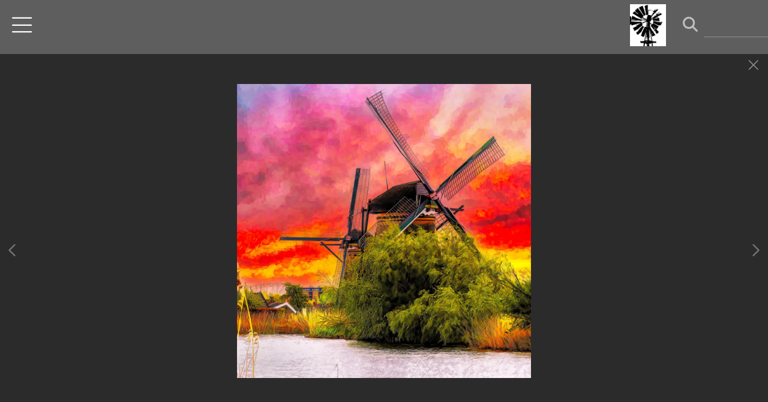

--- FILE ---
content_type: text/html; charset=UTF-8
request_url: https://www.weidemannphoto.com/gallery.html?folio=Portfolio&gallery=Printed%20Canvas%20Pieces&sortnumber=2.00&thispage=index&vimeouserid=&vimeoalbumid=
body_size: 25234
content:
<!DOCTYPE html>


	


	


<html>
    <head>



<title>Printed Canvas Pieces: Quality Custom Photography, Skot Weidemann Photography</title>
<!-- 
<link href="/pace/centercircle-site25.css" rel="stylesheet" />
 -->
<link href="/styles.css" rel="stylesheet" type="text/css">
<link href="/site26/css/slick.css" rel="stylesheet" type="text/css">
<link rel="stylesheet" type="text/css" href="/site26/css/slick-theme.css"/>
<meta name="viewport" content="width=device-width, initial-scale=1.0, user-scalable=0">



<meta property="og:image"  content="//www.weidemannphoto.com/users/SkotWeidemann12452/largerThumbs/SkotWeidemann124523468259t.jpg" />
<meta property="og:image:width"  content="450" />
<meta property="og:image:height"  content="300" />



<meta property="og:image"  content="//www.weidemannphoto.com/users/SkotWeidemann12452/largerThumbs/SkotWeidemann124523468258t.jpg" />
<meta property="og:image:width"  content="450" />
<meta property="og:image:height"  content="450" />



<meta property="og:image"  content="//www.weidemannphoto.com/users/SkotWeidemann12452/largerThumbs/SkotWeidemann124523447035t.jpg" />
<meta property="og:image:width"  content="450" />
<meta property="og:image:height"  content="450" />



<meta property="og:image"  content="//www.weidemannphoto.com/users/SkotWeidemann12452/largerThumbs/SkotWeidemann124523447036t.jpg" />
<meta property="og:image:width"  content="450" />
<meta property="og:image:height"  content="450" />



<meta property="og:image"  content="//www.weidemannphoto.com/users/SkotWeidemann12452/largerThumbs/SkotWeidemann124523442564t.jpg" />
<meta property="og:image:width"  content="337" />
<meta property="og:image:height"  content="450" />























































































































































































































		<meta name="description" content="Printed Canvas Pieces : Quality custom photography featuring exciting graphic images.">
		<meta name="keywords" content="Printed Canvas Pieces : Architecture, architectural, interior, exterior, aerial, oblique, air views, product, product photography, product photography madison photographer,photographers,skot weidemann, tabletop photography, illustration, illustration photography, product illustration, advertising, advertising photography, photography,photographer madison,illustration, product views, location photography, madison wi, photographer, photography, stock photos, scott weiderman, scot weiderman, skot weidemann, scott weidemen, real estate, real estate photography">
		
		

<script src="https://kit.fontawesome.com/fc42bf0aa2.js" crossorigin="anonymous"></script>
<link rel="preconnect" href="https://fonts.googleapis.com">
<link rel="preconnect" href="https://fonts.gstatic.com" crossorigin>
<link href="https://fonts.googleapis.com/css2?family=Noto+Sans:ital,wght@0,100..900;1,100..900&family=Open+Sans:ital,wght@0,300..800;1,300..800&display=swap" rel="stylesheet">




	
	
	
	

<script src="//code.jquery.com/jquery-2.1.4.min.js"></script>
<script src="/js/isotope.pkgd.min.js"></script>
<script src="/js/packery-mode.pkgd.min.js"></script>
<script src="/js/jquery.infinitescroll.min.js"></script>
<script src="/js/imagesloaded.pkgd.min.js"></script>
<script src="/js/jquery.mobile.custom.min.js"></script>
<script src="/js/jquery-ui.min.js"></script>
<script src="/site26/js/jquery.lazyload.js"></script>

<!-- [include:'/site26/styles-inc-home.html'] -->




<!-- <script data-pace-options='{"ajax":true,"document":false,"eventLag":false,"restartOnPushState":false,"elements":{"selectors":[".grid-item"]}}' src="/pace/pace.js"></script> -->
<script language="JavaScript">
	<!--
	function NewWindow(mypage) {
	
	var winl = (screen.width-1000) / 2;
	var wint = (screen.height-560) / 3;
	
	winprops = 'height=860,width=980,top='+wint+',left='+winl+',scrollbars='+scroll+',notresizable'
	win = window.open(mypage, 'name', winprops)
	if (parseInt(navigator.appVersion) >= 4) { win.window.focus(); }
	return false;}
	//-->
</script>

<script language="JavaScript">
<!--
function NewWindowEmail(mypage, myname, w, h, scroll) {
var winl = (screen.width - w) / 2;
var wint = (screen.height - h) / 3;
winprops = 'height='+h+',width='+w+',top='+wint+',left='+winl+',scrollbars='+scroll+',notresizable'
win = window.open(mypage, myname, winprops)
if (parseInt(navigator.appVersion) >= 4) { win.window.focus(); }
return false;
}
//-->
</script>

<LINK REL="ICON" HREF="art_shared/favicon.ico">

<script type="text/javascript" src="/chromejs/chrome.js">
</script>

<style type="text/css" rel="stylesheet">html, body {	height: 100%;	background-color:#2b2b2b;}body,td,th {	font-family: Futura, Arial, Helvetica, sans-serif;		font-size: 14px;		font-weight: normal;}html img, html a {	-webkit-user-select: none;	-webkit-touch-callout: none;}		* {	-webkit-box-sizing: border-box;	-moz-box-sizing: border-box;	box-sizing: border-box;}.imageContainer {	text-align: center;	position: relative;	padding: 90px 40px 0 40px;	width: 100%;	max-width:2700px;	margin:0 auto;}.imageContainerGalleryIntroText {	position: relative;}.grid {  margin: 0 auto;  width:100%; text-align: center; padding-bottom: 50px; max-width: 2700px;} .grid.galleryintrotextdiv {  padding-bottom: 10px; padding-left: 8px;} .grid-sizer, .grid-item { 			width: 20%;		width: calc(100% / 5);		background-color: #2b2b2b;		padding:0;	margin: 0;     box-sizing: border-box;    -moz-box-sizing: border-box;    -webkit-box-sizing: border-box;    border-right: 6px solid #2b2b2b !important;    border-left: 6px solid #2b2b2b !important;    border-top: 6px solid #2b2b2b !important;    border-bottom: 6px solid #2b2b2b !important;    xborder: none;    margin: 0;}.grid-sizer img, .grid-item img {	-moz-transition: all 0.2s ease-in-out;	-o-transition: all 0.2s ease-in-out;	-ms-transition: all 0.2s ease-in-out;	transition: all 0.2s ease-in-out; 	display: block; 	width: 100%; 	height: 100%; 	padding:0; 	margin:0; 	opacity: 1.0; }.grid-item:hover {	 opacity: 0.7;}.grid-item a:hover {	 cursor: url('/art_shared/magnifier-small.png'), auto;}.grid-itemOverlay {	display: none;}.gutter-sizer { width: 0%; padding:0; margin:0}/* clear fix */.grid:after {  content: '';  display: block;  clear: both;}.wrapperrr {	padding:80px 0px 60px 0px; 	/*position:fixed;*/	top:0;	width:100%;	height:100%;	background-color: #2b2b2b;	overflow: none;}.wrapperrrSlider {	top:70px !important;	width:100%;	width:100vw;	height:100%;	height: calc(100vh - 70px) !important;	background-color: #2b2b2b;	overflow: none;	border: none;	position: fixed;	margin-top: 0;  	z-index: 500;	visibility: hidden;}#theImagesCarousel {	margin:0;	padding:0;}.topRightImageDetailClose {	position: fixed;	top: 80px; right: 0;	padding:14px 14px; 	z-index: 200;	font-size: 26px !important;}#contenttt {	width:100%;	height:100%;	background-color: #2b2b2b;	position: relative;}.contenttt {	width:100%;	height:100%;	background-color: #2b2b2b;	position: relative;	border: none;}.contentttSlider {	width:100%;	height:100%;	background-color: #2b2b2b;	border: none;}.footer {	width:100%;	margin-bottom:0px;	height:60px; 	font-size: 1em;	position: fixed;	bottom:0;	background-color:#2b2b2b;	text-align: center;}.footerSlider {	width:100%;	margin:0;	height:80px; 	font-size: 1em;	display:table;	position: fixed;	bottom:0;	background-color:#2b2b2b;	text-align: center;	border: none;	z-index: 1000;}.imager {	width: 100%;	height: 100%;	background-size: contain;	background-repeat: no-repeat;	background-position: center center;	top: 20px;	margin-left:auto;	margin-right:auto;}.imagerSlider {	width: 100%;	height: 100%;	background-size: contain;	background-repeat: no-repeat;	background-position: center center;	margin-left:auto;	margin-right:auto;	position: relative;	border: none;}.imagerSliderAlan {	width: 100%;	margin-left:auto;	margin-right:auto;	position: relative;	text-align: center;	height: 100%;	padding: 70px 10px 90px 10px;}.imageSliderInterior {	width: 100%;	width: calc(100vw - 84px);	height: auto;	margin-left: auto;	margin-right: auto;	border: none;	background-size: contain;	background-repeat: no-repeat;	height: 100%;}.rightImageDiv {	width:50%;	height:100%;	right:0;	position: absolute; 	z-index: 100;}.rightArrowDiv {	position:absolute;	right:10px;	top: 47%;	Xdisplay: none;	z-index: 99;	margin-top: -55px;}.rightImageDiv:hover .rightArrowDiv {	display: inline;}.rightImageDiv:active .rightArrowDiv {	opacity: 0.0;}.leftImageDiv {	width:50%;	height:100%;	left:0;	position: absolute; 	z-index: 100;	}.leftArrowDiv {	position:absolute;	left:10px;	top: 47%;	Xdisplay: none;		z-index: 99;		margin-top: -55px;}.leftImageDiv:hover .leftArrowDiv {	display: inline;}.leftImageDiv:active .leftArrowDiv {	opacity: 0.0;}.arrowDivs {	font-size: 24px; opacity: 1.0; padding: 4px;}#bigImageOverlayNext {display: none}#bigImageOverlayPrev {display: none}	#infscr-loading {display:none !important; opacity: 0.0 !important}#makeItMason {display: none}.site-footer, .page-wrap:after {  height: 52px; }.homefooter {  margin-top: 52px;  height: 52px;  background-color: ;  width:100%;}@media screen and (max-width: 1800px) {	.grid-sizer, .grid-item {		width: 25%;		width: calc(100% / 4);	}	.imageContainer {		 padding: 80px 15px 0 15px;	}}@media screen and (max-width: 1550px) {	.grid-sizer, .grid-item {		width: 25%;		width: calc(100% / 4);	}}@media screen and (max-width: 1220px) {	.grid-sizer, .grid-item {		width: 33%;		width: calc(100% / 3);	}}@media screen and (max-width: 768px) {	.imageContainer {		 padding: 60px 10px 0 10px;	}}@media screen and (max-width: 768px) {	.wrapperrrSlider {  		top: 70px !important; 		margin-top: 0 !important; 		height: calc(100vh - 70px) !important;	}}@media screen and (max-width: 480px) {	.grid-sizer, .grid-item {		width: 50%;		width: calc(100% / 2.0);				border: 4px solid #2b2b2b !important;		padding: 0 !important;		margin:0;	} 	.grid {		padding-bottom:52px;	}	.imageSliderInterior {		width: calc(100vw - 16px);	}	.imagerSliderAlan {		padding: 70px 0 90px 0;	}	.arrowDivs {		display:none !important;	}	.rightArrowDiv {		display:none !important;	}	.leftArrowDiv {		display:none !important;	}	.topRightImageDetailClose {		font-size: 22px !important;	}}</style>
<style type="text/css" rel="stylesheet">

<!--
.chromestyle {
	font-weight: normal;
	font-family: Futura, Arial, Helvetica, sans-serif;
	font-size: 16px;
	height: auto;
	line-height: auto;
	font-weight: normal;
	width: 100%;
}
.chromestyle ul {
	width: 100%;
	padding: 0;
	margin: 0;
	
	text-align: right;
		
	z-index: 999999;
}
.chromestyle ul li{
	font-weight: normal;
	font-family: Futura, Arial, Helvetica, sans-serif;
	font-size: 16px;
	text-transform:none;
	display: inline-block;
	z-index: 999999;
	padding: 0 5px 0 5px;	
	height: auto;
	line-height:auto;
	vertical-align:middle;
}
.chromestyle ul li a {
	color: #ffffff;
	margin: 0;
	text-decoration: none;
	z-index: 999999;
	height:auto;
	line-height: auto;
	display: inline-block;
}
.chromestyle ul li a:hover {
	color: #ffffff;
	background:transparent;
}
 
.navselectedcolor { color: #ffffff; }

/* ######### Style for Drop Down Menu ######### */

.dropmenudiv {
	position:absolute;
	top: 0;
	margin: 0; 
	border-bottom-width: 0;
	font-weight: normal;
	font-family: Futura, Arial, Helvetica, sans-serif;
	font-size: 16px;
	text-transform:none;
	z-index:999999;
	width: auto;
	max-width: 450px;
	visibility: hidden;
	color: #ffffff;
	z-index: 999999;
	box-shadow: 0 4px 5px rgba(238, 238, 238, 0.3);
	border-bottom-right-radius:  4px;
	border-bottom-left-radius:  4px;
}

.dropmenudiv a {
	width: auto;
	display: block;
	border-bottom: 0 solid #2b2b2b; /*THEME CHANGE HERE*/
	padding: 8px 14px 10px 14px;
	text-decoration: none;
	font-weight: normal;
	color: #ffffff;
	background: #808080;
	text-align: left; /*set value to "left", "center", or "right"*/
	z-index: 999999;
}
* html .dropmenudiv a { /*IE only hack*/
	width: 100%;
}
.dropmenudiv a:hover{ /*THEME CHANGE HERE*/
	text-decoration: none;
	color: rgba(255, 255, 255, 1.0);
	background: ;
	z-index: 999999;
}
-->
</style>

<style type="text/css">
#photoHolder  {
	position:relative;
	-moz-box-shadow: 0px 0px 16px 0px #222222;
	-webkit-box-shadow: 0px 0px 16px 0px #222222;
	box-shadow: 0px 0px 16px 0px #222222;
	/* For IE 8 */
	-ms-filter: "progid:DXImageTransform.Microsoft.Shadow(Strength=6, Direction=135, Color='#444444')";
	/* For IE 5.5 - 7 */
	filter: progid:DXImageTransform.Microsoft.Shadow(Strength=6, Direction=135, Color='#444444');
	z-index: 1;
}
.navOverlayTop  {
	position:absolute;
	height: 20px;
	text-align: right;
	top: 30px;
	right: 30px;
	z-index: 200;
}
.closeOverlay  {
	position:absolute;
	top: 0;
	left: 0;
	height: 100%;
	width: 100%;
	z-index: 666666;
}
.picOverlayClear  {
	position:absolute;
	width: 100%;
	height: 100%;
	text-align: right;
	top: 0px;
	left: 0px;
	background-image:url(/site25/art/clear.gif);
}
.navOverlay  {
	position:absolute;
	width: 100%;
	height: 40px;
	background-image:url(/site25/art/black-30.png);
	bottom: 0px;
	left: 0px;
	vertical-align: middle;
	padding:0px;
	margin:0px;
}
#overlayer {
  position: fixed;
  top: 0;
  left: 0;
  height: 100%;
  width: 100%;
  text-align: center;
  z-index: 1110;
  background:rgba(0,0,0,0.6);
  display: none;
}
.SearchThumbHolderContainer  {
	display: inline-block; 
	padding-top: 4px;
	padding-left: 4px;
	padding-right: 4px;
	padding-bottom: 0px;
	margin: 6px;
	text-align: center;
	vertical-align: bottom;
	width: 400px;
/* 
	
	background-color: #ffffff;
	
 */
}



.SearchThumbphotoHolder  {
	position:relative;
	display: block;
	margin-left: auto;
	margin-right: auto;
}
.SearchThumbphotoHolder a:hover {
	 cursor: url('/art_shared/magnifier-small.png'), auto;
}
.SearchThumbnavOverlay  {
	position:absolute;
	width: 100%;
	min-height: 20px;
	background-image:url(/site25/art/black-30.png);
	bottom: 4px;
	left: 0px;
	vertical-align: middle;
	padding:0px;
	margin:0px;
	font-family: Futura, Arial, Helvetica, sans-serif;
	font-size: 12px;
	font-weight: normal;
	color: #ffffff;
}
.SearchThumbCaptionArea  {
	font-family: Futura, Arial, Helvetica, sans-serif;
	font-size: 12px;
	font-weight: normal;
	color: #ffffff;
	text-align: left;
}
.galleryTitleHiddenNav  {
	margin: 5px 0 25px 0; font-weight: 600; opacity: 0.8;
}
</style>


<style>
	.imageContainer { max-width:1800px; }
</style>








<link rel="stylesheet" type="text/css" href="/styles-inputs.css.html">
<link rel="stylesheet" type="text/css" href="/site25/styles-includes.html">

<style>
.pace {
  
  left: 0;
  
}
.widthautomax1100 { margin: 0 auto; }


	.galleryholder { padding-top: 100px; width:auto; min-height:400px; padding-left: 10px; padding-right: 10px; max-width:1800px; margin: 0 auto; }


@media screen and (max-width: 660px) {
.galleryholder { padding-top: 100px; width:auto; min-height:400px; padding-left: 5px; padding-right: 5px; }
}

</style>






</head>
<body>

<div id="overlayer">
<table width="100%" height="100%">
	<tr>
		<td align="center" valign="middle" width="100%" height="100%">
			<div id="outerPhotoHolder">				
			</div>
			</td>
	</tr>
</table>
</div>

<!-- TOP LOGO ROW -->
<link rel="stylesheet" type="text/css" href="/site25/css/cs-select.css" />
<link rel="stylesheet" type="text/css" href="/site25/css/cs-skin-underline.css" />
<style>
	.leftbars {
		font-size: 38px;
	}
	.leftbars a {
		color: #ffffff
	}
	.leftcol {
		vertical-align: middle; padding-left: 20px; text-align: left; width: 200px; min-width: 200px;
	}
	.midcol {
		vertical-align: middle; padding: 0 20px 0 20px; text-align: right; width: auto;  height: 90px; width: calc(100vw - 350px);
	}
	.rightcol {
		vertical-align: middle; padding-right: 20px; text-align: right; width: 200px; min-width: 200px;
	}
	.logotextellipsis {
		box-sizing: border-box;
		max-width: calc(100vw - 180px);
		overflow: hidden; 
		white-space: nowrap; 
		text-overflow: ellipsis; 
		word-break: break-all; 
		color: #ffffff;
	}
	.displaymobilesmall { display:none; }
	.displaydesktoplarge { display:block; }

@media screen and (max-width: 1024px) {
	.leftbars {
		font-size: 34px;
	}
	.leftcol {
		padding-left: 20px; 
	}
	.rightcol {
		padding-right: 20px; width: 170px; min-width:170px;
	}
}
@media screen and (max-width: 767px) {
	.leftcol {  }
	.rightcol {  }
}
@media screen and (max-width: 640px) {
	.leftcol { width: 30px; min-width: 30px; }
	.rightcol { width: 30px; min-width: 30px; }
	.nodisplaysmallone { display:none }
	.logotextellipsis {
		max-width: calc(100vw - 60px);
		text-align:right;
		font-size:1.05rem !important
	}
	.leftbars {
		font-size: 28px;
	}
	.displaydesktoplarge { display:block; }
	.displaymobilesmall { display:block; }
	.midcol {
		width: calc(100vw - 50px);
	}
}
@media screen and (max-width: 375px) {
	.nodisplaymobile { display: none }
}
</style>



	<div style="z-index: 1004; background: #5e5e5e; width: 100%; position: fixed; height: 90px; max-height: 90px; overflow:none;" class="topheadermobile">
	
	<div class="tableDivDisplay pad0 width100pc" style="background-color: #5e5e5e; height: 90px;">
	
		<div class="tableCellDisplay leftcol">
			<div class="navButton leftbars"><a href="#" onclick="return closeSlider()"><i class="fa-light fa-bars"></i></a></div>
		</div>
		<a href="/" target="_top">
		
			<div class="tableCellDisplay midcol logotext">
				
				<a href="/" target="_top"><img src="/users/SkotWeidemann12452/images/SkotWeidemann1245234986628toplogo.png"></a>
				
			</div>
		
		</a>
		<div class="tableCellDisplay rightcol nodisplaysmallone">
					
				
				
				<style>
				.searchArea input {
					background: transparent;
					border: 0;
					border-bottom: 1px solid rgba(255, 255, 255, 0.3);
					color: #ffffff;
					padding: 6px;
					margin-top: 0;
					margin-bottom: 0;
					font-family: Futura, Arial, Helvetica, sans-serif;
					outline: 0;
					font-size: 0.9rem;
					font-weight: normal;
					line-height: 1.4em;
					border-radius: 0;
					width: 100%;
					box-sizing : border-box;
					box-shadow: 0;
					-moz-box-shadow: 0;
					-webkit-box-shadow: 0;
				}
				.searchArea input:focus {
					border-bottom: 1px solid rgba(255, 255, 255, 1.0);
				}
				</style>
				
				<div style="display: block; width: 140px; white-space: nowrap; padding-right: 0" class="nodisplaysmallone">
					<div style="display: inline-block; width:140px;" class="searchArea">
						<form>
						<a id="searchClick" style="cursor: pointer;">
						<div class="displayinlineblock" style="color:rgba(255, 255, 255, 0.6); padding-right:5px; font-size: 1.4em"><i class="fa fa-search" aria-hidden="true"></i></div>
						</a>
						<div class="displayinlineblock" style="width:100%">
						<input name="searchTerm" id="searchTerm" autocomplete="off" spellcheck="false">
						</form>
						</div>
					</div>
				</div>
			
			
		</div>

	
	</div>

</div>
	

<script src="/site25/js/classie.js"></script>
<script src="/site25/js/selectFx.js"></script>
<script>

	(function() {
		[].slice.call( document.querySelectorAll( 'select.cs-select' ) ).forEach( function(el) {	
			new SelectFx(el);
		} );
		$( "li[data-option]" ).on( "click", function() {
  			location.href="/portfolioResults.html?category=" + encodeURIComponent(this.getAttribute('data-value'));
		});	
	})();

$

</script>

<!-- LEFT NAV -->




<style type="text/css">

.toplinks {
	width: 100%;
	padding: 2px 0;
	margin: 4;
	text-align: left; /*set value to "left", "center", or "right"*/
}

.toplinks a {
	display: block;
	color: #ffffff;
	padding-top: 5px;
	padding-right: 6px;
	padding-bottom: 5px;
	padding-left: 6px;
	text-decoration: none;
	font-family: Futura, Arial, Helvetica, sans-serif;
	font-size: 16px;
	font-weight: normal;
	text-transform:none;
}

.toplinks a:hover {
	color: #ffffff;
	background-color: #2b2b2b;
}

.toplinksGallery {
	width: 100%;
	padding: 2px 0;
	margin: 4;
	text-align: left; /*set value to "left", "center", or "right"*/
}

.toplinksGallery a:link,
.toplinksGallery a:visited {
	display: block;
	color: #ffffff;
	padding-top: 5px;
	padding-right: 6px;
	padding-bottom: 5px;
	padding-left: 6px;
	text-decoration: none;
	font-family: Futura, Arial, Helvetica, sans-serif;
	font-size: 16px;
	font-weight: normal;
	text-transform:none;
}

.toplinksGallery a:hover {
	color: #ffffff;
	background-color: #2b2b2b;
}

.toplinks-sel {
	width: 100%;
	padding: 2px 0;
	margin: 4;
	text-align: left; /*set value to "left", "center", or "right"*/
}

.toplinks-sel a:link,
.toplinks-sel a:visited {
	display: block;
	color: #ffffff;
	background-color: #2b2b2b;
	font-weight: bold;
	padding-top: 5px;
	padding-right: 6px;
	padding-bottom: 5px;
	padding-left: 6px;
	text-decoration: none;
	font-family: Futura, Arial, Helvetica, sans-serif;
	font-size: 16px;
	font-weight: normal;
	text-transform:none;
}

.toplinks-sel a:hover {
	color: #ffffff;
}

@media screen and (max-width: 640px) {

.toplinks a, .toplinksGallery a:link,
.toplinksGallery a:visited, .toplinks-sel a:link,
.toplinks-sel a:visited {
	font-size: 15px;
}


}
</style>

<script type="text/javascript">

	runRemoteShow = true;

</script>
<script type="text/javascript">
		<!--
		showSpeed = 750;
		hideSpeed = 500;
		function remoteShow(portfolioID){
					if(runRemoteShow){
					$('tr[id^="portfolioPage"][id!="'+portfolioID+'"]').hide(hideSpeed);
					}
					$('tr[id^="'+portfolioID+'"]').show(showSpeed);

		}
		$(function(){
			$('.toplinks').not('.gallery').click(function(){
				// alert(this.id);

				if (this.id.indexOf("portfolioPage") != -1){

					if(runRemoteShow){
					$('tr[id^="portfolioPage"][id!="'+this.id+'"]').hide(hideSpeed);
					}
					$('tr[id^="'+this.id+'"]').show(showSpeed);

				} else {
				if(runRemoteShow){
				$('tr[id^="portfolioPage"]').hide(showSpeed);
				}

				}

			});
		});

		function MM_preloadImages() { //v3.0
		var d=document; if(d.images){ if(!d.MM_p) d.MM_p=new Array();
			var i,j=d.MM_p.length,a=MM_preloadImages.arguments; for(i=0; i<a.length; i++)
			if (a[i].indexOf("#")!=0){ d.MM_p[j]=new Image; d.MM_p[j++].src=a[i];}}
		}

		function MM_findObj(n, d) { //v4.01
		var p,i,x;  if(!d) d=document; if((p=n.indexOf("?"))>0&&parent.frames.length) {
			d=parent.frames[n.substring(p+1)].document; n=n.substring(0,p);}
		if(!(x=d[n])&&d.all) x=d.all[n]; for (i=0;!x&&i<d.forms.length;i++) x=d.forms[i][n];
		for(i=0;!x&&d.layers&&i<d.layers.length;i++) x=MM_findObj(n,d.layers[i].document);
		if(!x && d.getElementById) x=d.getElementById(n); return x;
		}

		function MM_swapImgRestore() { //v3.0
		var i,x,a=document.MM_sr; for(i=0;a&&i<a.length&&(x=a[i])&&x.oSrc;i++) x.src=x.oSrc;
		}

		function MM_swapImage() { //v3.0
		var i,j=0,x,a=MM_swapImage.arguments; document.MM_sr=new Array; for(i=0;i<(a.length-2);i+=3)
		if ((x=MM_findObj(a[i]))!=null){document.MM_sr[j++]=x; if(!x.oSrc) x.oSrc=x.src; x.src=a[i+2];}
		}

		var infoPages = new Array();
		function highlighter(thisidder){
			//  alert(infoPages.length);
			for(i=0;i<infoPages.length;i+=1){
				//  alert(infoPages[i]);
				if(infoPages[i]!=thisidder){
					document.getElementById(infoPages[i]).className='toplinks';
				} else {
					document.getElementById(thisidder).className='toplinks-sel';
				}
			}

			//  alert(thisidder);
			// return;
		}

		function highlighter(thisidder, parentIdder){
			//  alert(infoPages.length);
			for(i=0;i<infoPages.length;i+=1){
				//  alert(infoPages[i]);
				if(infoPages[i]!=thisidder){
					document.getElementById(infoPages[i]).className='toplinks';
				} else {
					document.getElementById(thisidder).className='toplinks-sel';
				}
			}

			//  alert(thisidder);
			// return;
		}




		function NewWindow(mypage, myname, w, h, scroll) {
			var winl = (screen.width - w) / 2;
			var wint = (screen.height - h) / 3;
			winprops = 'height=' + h + ',width=' + w + ',top=' + wint + ',left=' + winl + ',scrollbars=' + scroll + ',resizable'
			win = window.open(mypage, myname, winprops)
			if(parseInt(navigator.appVersion) >= 4) { win.window.focus(); }
		}
		//-->
		</script>

	


	




<script>

function showHideThis(theID){
	if(!shown){
		$('[id^=theID]').show(250);shown=true;
	} else {
		$('[id^=theID]').css('display','none');shown=false;
	};
	return false;
}

</script>
<style>
#newNav {
height: 100vh; background-color: #808080; width: 215px;  position: fixed; left:-215px; top: 90px; padding: 0 0 20px 0; z-index: 400; display:block; overflow:auto; 
}
.leftheight {
	height: calc(100vh - 90px);
	height:auto;
	padding-bottom:80px;
	width: 190px;
}
.socialIcons img {
	max-height: 25px !important;
width:auto;
}
.leftnavtopspace {
	margin-top: 20px;
}

@media screen and (max-width: 640px) {
#newNav {
	left:-215px;
}

</style>

<div id="newNav">

<div class="leftheight">

	<table style="height: calc(100vh - 100px);">
	<tr valign="top">

		<td width="190">

			<table width="190" border="0" cellspacing="0" cellpadding="0" class="leftnavtopspace">
			<tr>
			<td style="width: 180px; vertical-align: top; text-align: left; padding-left: 16px;">
				<table width="174" border="0" cellspacing="0" cellpadding="0">


			<!--  Info Pages  -->
			
			
			
				
				
			
			
					
			
			
			
			
			<script>
			shown = false;
			</script>
						<tr>
							<td valign="top" class="toplinks" id="portfolioPage1"><script>infoPages.push('portfolioPage1');portfolioPage = 'portfolioPage1a';</script><a href="/portfolio.html?folio=Portfolio" target="_top" onfocus="if(this.blur)this.blur()" >Portfolio</a></td>
						</tr>
			

			
			<script>
			var looper = 7;
			</script>
			


			
			
			
							<tr style="visibility: visible;" id="portfolioPage1a1member">
								<td valign="top"><script>infoPages.push('portfolioPage1a1member');$("#portfolioPage1a1member").hide()</script>
									<table border="0" cellspacing="0" cellpadding="0">
										<tr>
											<td style="width:10px;">&nbsp;</td>
											<td  class="toplinksGallery" id="folio11">
	
	<a href="/gallery.html?loopTrack=1&folio=Portfolio&
			gallery=Architecture%20Exteriors" target="_top" onfocus="if(this.blur)this.blur()">Architecture Exteriors</a>
	
	</td>
										</tr>
									</table>
								</td>
							</tr>
			
			
							<tr style="visibility: visible;" id="portfolioPage1a2member">
								<td valign="top"><script>infoPages.push('portfolioPage1a2member');$("#portfolioPage1a2member").hide()</script>
									<table border="0" cellspacing="0" cellpadding="0">
										<tr>
											<td style="width:10px;">&nbsp;</td>
											<td  class="toplinksGallery" id="folio12">
	
	<a href="/gallery.html?loopTrack=1&folio=Portfolio&
			gallery=Architecture%20" target="_top" onfocus="if(this.blur)this.blur()">Architecture </a>
	
	</td>
										</tr>
									</table>
								</td>
							</tr>
			
			
							<tr style="visibility: visible;" id="portfolioPage1a3member">
								<td valign="top"><script>infoPages.push('portfolioPage1a3member');$("#portfolioPage1a3member").hide()</script>
									<table border="0" cellspacing="0" cellpadding="0">
										<tr>
											<td style="width:10px;">&nbsp;</td>
											<td  class="toplinksGallery" id="folio13">
	
	<a href="/gallery.html?loopTrack=1&folio=Portfolio&
			gallery=Wisconsin%20Union%20West%20Wing%20Remodel" target="_top" onfocus="if(this.blur)this.blur()">Wisconsin Union West Wing Remodel</a>
	
	</td>
										</tr>
									</table>
								</td>
							</tr>
			
			
							<tr style="visibility: visible;" id="portfolioPage1a4member">
								<td valign="top"><script>infoPages.push('portfolioPage1a4member');$("#portfolioPage1a4member").hide()</script>
									<table border="0" cellspacing="0" cellpadding="0">
										<tr>
											<td style="width:10px;">&nbsp;</td>
											<td  class="toplinksGallery" id="folio14">
	
	<a href="/gallery.html?loopTrack=1&folio=Portfolio&
			gallery=Hotel" target="_top" onfocus="if(this.blur)this.blur()">Hotel</a>
	
	</td>
										</tr>
									</table>
								</td>
							</tr>
			
			
							<tr style="visibility: visible;" id="portfolioPage1a5member">
								<td valign="top"><script>infoPages.push('portfolioPage1a5member');$("#portfolioPage1a5member").hide()</script>
									<table border="0" cellspacing="0" cellpadding="0">
										<tr>
											<td style="width:10px;">&nbsp;</td>
											<td  class="toplinksGallery" id="folio15">
	
	<a href="/gallery.html?loopTrack=1&folio=Portfolio&
			gallery=Three%20Flat" target="_top" onfocus="if(this.blur)this.blur()">Three Flat</a>
	
	</td>
										</tr>
									</table>
								</td>
							</tr>
			
			
							<tr style="visibility: visible;" id="portfolioPage1a6member">
								<td valign="top"><script>infoPages.push('portfolioPage1a6member');$("#portfolioPage1a6member").hide()</script>
									<table border="0" cellspacing="0" cellpadding="0">
										<tr>
											<td style="width:10px;">&nbsp;</td>
											<td  class="toplinksGallery" id="folio16">
	
	<a href="/gallery.html?loopTrack=1&folio=Portfolio&
			gallery=Photo%20Graphics" target="_top" onfocus="if(this.blur)this.blur()">Photo Graphics</a>
	
	</td>
										</tr>
									</table>
								</td>
							</tr>
			
			
							<tr style="visibility: visible;" id="portfolioPage1a7member">
								<td valign="top"><script>infoPages.push('portfolioPage1a7member');$("#portfolioPage1a7member").hide()</script>
									<table border="0" cellspacing="0" cellpadding="0">
										<tr>
											<td style="width:10px;">&nbsp;</td>
											<td  class="toplinks-sel" id="folio17">
	
	<a href="/gallery.html?loopTrack=1&folio=Portfolio&
			gallery=Printed%20Canvas%20Pieces" target="_top" onfocus="if(this.blur)this.blur()">Printed Canvas Pieces</a>
	
	</td>
										</tr>
									</table>
								</td>
							</tr>
			
			
			
			

			
					<tr>
			
					</tr>
				
			
			
				
				
						<tr>
							<td valign="top" class="toplinks" id="infoPage1"><script>infoPages.push('infoPage1');</script><a href="/content.html?page=1" target="_top" onfocus="if(this.blur)this.blur()">Skot Weidemann Bio</a></td>
						</tr>
				
				
			
			
				
				
						<tr>
							<td valign="top" class="toplinks" id="infoPage7"><script>infoPages.push('infoPage7');</script><a href="/content.html?page=7" target="_top" onfocus="if(this.blur)this.blur()">Skot Weidemann Shows & Displays</a></td>
						</tr>
				
				
			
			
				
				
						<tr>
							<td valign="top" class="toplinks" id="infoPage2"><script>infoPages.push('infoPage2');</script><a href="/content.html?page=2" target="_top" onfocus="if(this.blur)this.blur()">Contact</a></td>
						</tr>
				
				
			
			
				
				
			
			
				
				
			
			
				
				
			
			
					
					
			
			
					
				
			
			
				
				
			
			
				
				
			
			
				
				
			
			
				
				
			
			
				
				
			
			
				
				
			
			
				
				
			
			
				
				
			
			
				
				
			
			
				
				
			
			
				
				
			
			
				
				
			
			
				
				
			
			
				
				
			
			
				
				
			
			<!-- End Info Pages Loop  -->
		
			

		
		
				</table>
			</td>
			</tr>
			</table>

		</td>
	</tr>
			
	<tr valign="bottom">
		<td style="padding-left: 12px; text-align: left;">

		
		<!-- SOCIAL MEDIA SHARE  -->

		
		
		

		  
		<div style="padding-top:6px;" id="socialHolder">
		<div class="socialIcons"><a href="https://www.instagram.com/skot_weidemann/?hl=en" onclick="window.open(this.href, '', 'resizable=yes,status=yes,location=yes,toolbar=yes,menubar=yes,fullscreen=no,scrollbars=yes,dependent=no,width=900,left=300'); return false;"><img src="/social-icons/instagram-32.png" width="32" height="32" alt="Instagram" border="0" /></a></div><div class="socialIcons"><a onclick="faceclick(); return false;"><img src="/social-icons/facebook-32.png" width="32" height="32" alt="Facebook" border="0" /></a></div>
		</div>
		
		<!-- END SOCIAL MEDIA SHARE  -->	
				
			
		<table style="width: 170px; border: 0px; padding: 0px; padding-left: 6px;" border="0">
		
	
		<tr>
		<td class="leftAddress">
		
		<table border="0" cellspacing="0" cellpadding="0">
		

		<tr>
		<td class="leftAddress" style="padding-top: 1px;"><font color="#ffffff">608-576-0201</font></td>
		</tr>
		
		
		
		<tr>
		<td class="leftAddress" style="padding-top: 1px;"><font color="#ffffff">1123 Sherman Ave</font></td>
		</tr>
		
		
		
		<tr>
		<td class="leftAddress" style="padding-top: 1px;"><font color="#ffffff">Madison WI 53703</td>
		</tr>
		
		
		<tr>
		<td class="leftAddress" style="padding-top: 10px;"><a href="#" onclick="NewWindow('/mailer.html','name','700','500','no');return false;"><i class="fa fa-envelope" aria-hidden="true" style="color:#ffffff; font-size: 1.3rem; opacity: 0.9"></i></a></td>
		</tr>
		
		</table>
		
		</td>
	</tr>
	</table>

	<div style="height:5px;"></div>

	<!-- copyright table here-->
	
	
	
	</td>

	</tr>
	</table>
</div>

<script defer
  src="//assets.pinterest.com/js/pinit.js"
  data-pin-build="parsePinBtns"></script>
<script>remoteShow('portfolioPage1');</script>
</div>


<div align="center" class="galleryholder">		
	
	<!-- add packery here  -->
		
		<div  id="searchResults" class="galleryContentArea">

				<!-- 
[if:($hiddenNav)=='y']
				<div class="galleryTitleHiddenNav">
				[action_Param:'gallery']
				</div>
				[/if]
 -->

			
				<div style="height:auto; display: table; position: relative; margin:0 auto" class="grid galleryintrotextdiv">
					<div style="display: table-cell; vertical-align:middle; text-align:center;  padding: 15px 5px 10px 5px;" class="galleryIntroText">
						<div style="display: inline-block; margin: 0 auto; text-align: left;  ; line-height:auto; font-size: 18px;">
							<div class="contentSpan">In this gallery are printed pieces in the form of canvas prints that have been in show displays recently, or soon will be in upcoming shows.&nbsp; These limited edition prints (information notated on the back of each print), are printed on canvas media wrapped around a rigid frame, with hangars, ready for display and ready for purchase.&nbsp; Each view is summarized with a short text description with sizes listed, for these three dimensional prints, unless stated otherwise in the caption.&nbsp; If you have questions or would like to buy a print, you may call or text me at (608) 576-0201.&nbsp; Another means to contact me is at Skotweidemann@gmail.com.&nbsp; I appreciate your looking at my work and please go to my &quot;Upcoming shows&quot; to see where you can see my pieces next in person.</div>

						</div>
					</div>
				</div>
				
				
				<div class="grid packery js-packery" id="makeItMason">

				
					
				

				
	
			<!-- <div class="grid-sizer"></div> -->
		
				<!--
				
				
				1.5 1.5
				-->
				
				
					
						
							
					
						<div class="grid-item" id="image-3829748"><a href="/gallery.html?folio=Portfolio&gallery=Printed%20Canvas%20Pieces&sortnumber=1.00&found=110" onclick="openImageDetail(1); return false;" class="magnifyCursor" data-index="1.00">
							 <picture>
								<source srcset="/users/SkotWeidemann12452/images/SkotWeidemann124523468259.jpg"
										media="(min-width: 1000px)">
								<img border="0" alt="" src="/users/SkotWeidemann12452/largerThumbs/SkotWeidemann124523468259T.jpg" />
							</picture>
						</a></div>

					

					
					
				<!--
				
				
				1.0 1.0
				-->
				
				
					
						
							
					
						<div class="grid-item" id="image-3829747"><a href="/gallery.html?folio=Portfolio&gallery=Printed%20Canvas%20Pieces&sortnumber=2.00&found=110" onclick="openImageDetail(2); return false;" class="magnifyCursor" data-index="2.00">
							 <picture>
								<source srcset="/users/SkotWeidemann12452/images/SkotWeidemann124523468258.jpg"
										media="(min-width: 1000px)">
								<img border="0" alt="" src="/users/SkotWeidemann12452/largerThumbs/SkotWeidemann124523468258T.jpg" />
							</picture>
						</a></div>

					

					
					
				<!--
				
				
				1.0 1.0
				-->
				
				
					
						
							
					
						<div class="grid-item" id="image-3806279"><a href="/gallery.html?folio=Portfolio&gallery=Printed%20Canvas%20Pieces&sortnumber=3.00&found=110" onclick="openImageDetail(3); return false;" class="magnifyCursor" data-index="3.00">
							 <picture>
								<source srcset="/users/SkotWeidemann12452/images/SkotWeidemann124523447035.jpg"
										media="(min-width: 1000px)">
								<img border="0" alt="Skyline at night, Monona Terrace &amp; Madison, WI Capitol building." src="/users/SkotWeidemann12452/largerThumbs/SkotWeidemann124523447035T.jpg" />
							</picture>
						</a></div>

					

					
					
				<!--
				
				
				1.0 1.0
				-->
				
				
					
						
							
					
						<div class="grid-item" id="image-3806280"><a href="/gallery.html?folio=Portfolio&gallery=Printed%20Canvas%20Pieces&sortnumber=4.00&found=110" onclick="openImageDetail(4); return false;" class="magnifyCursor" data-index="4.00">
							 <picture>
								<source srcset="/users/SkotWeidemann12452/images/SkotWeidemann124523447036.jpg"
										media="(min-width: 1000px)">
								<img border="0" alt="Old barns, Highway TT, rural Marshall, WI" src="/users/SkotWeidemann12452/largerThumbs/SkotWeidemann124523447036T.jpg" />
							</picture>
						</a></div>

					

					
					
				<!--
				
				
				0.8 0.8
				-->
				
				
					
						
							
					
						<div class="grid-item" id="image-3801146"><a href="/gallery.html?folio=Portfolio&gallery=Printed%20Canvas%20Pieces&sortnumber=5.00&found=110" onclick="openImageDetail(5); return false;" class="magnifyCursor" data-index="5.00">
							 <picture>
								<source srcset="/users/SkotWeidemann12452/images/SkotWeidemann124523442564.jpg"
										media="(min-width: 1000px)">
								<img border="0" alt=" Weid 4881 IMG_4755 Amsterdam Windmill 12x16 PRT" src="/users/SkotWeidemann12452/images/SkotWeidemann124523442564.jpg" />
							</picture>
						</a></div>

					

					
					
				<!--
				
				
				1.0 1.0
				-->
				
				
					
						
							
					
						<div class="grid-item" id="image-3801150"><a href="/gallery.html?folio=Portfolio&gallery=Printed%20Canvas%20Pieces&sortnumber=6.00&found=110" onclick="openImageDetail(6); return false;" class="magnifyCursor" data-index="6.00">
							 <picture>
								<source srcset="/users/SkotWeidemann12452/images/SkotWeidemann124523442568.jpg"
										media="(min-width: 1000px)">
								<img border="0" alt="Weidemann 4784 Bales n Barns CR A Belleville IMG_6444 20x20 PRT" src="/users/SkotWeidemann12452/largerThumbs/SkotWeidemann124523442568T.jpg" />
							</picture>
						</a></div>

					

					
					
				<!--
				
				
				1.3 1.3
				-->
				
				
					
						
							
					
						<div class="grid-item" id="image-3801148"><a href="/gallery.html?folio=Portfolio&gallery=Printed%20Canvas%20Pieces&sortnumber=7.00&found=110" onclick="openImageDetail(7); return false;" class="magnifyCursor" data-index="7.00">
							 <picture>
								<source srcset="/users/SkotWeidemann12452/images/SkotWeidemann124523442566.jpg"
										media="(min-width: 1000px)">
								<img border="0" alt=" Weid 4881 Little One Eyes Christmas 2024 _MG_0278 12x16 PRT" src="/users/SkotWeidemann12452/largerThumbs/SkotWeidemann124523442566T.jpg" />
							</picture>
						</a></div>

					

					
					
				<!--
				
				
				1.0 1.0
				-->
				
				
					
						
							
					
						<div class="grid-item" id="image-3801149"><a href="/gallery.html?folio=Portfolio&gallery=Printed%20Canvas%20Pieces&sortnumber=8.00&found=110" onclick="openImageDetail(8); return false;" class="magnifyCursor" data-index="8.00">
							 <picture>
								<source srcset="/users/SkotWeidemann12452/images/SkotWeidemann124523442567.jpg"
										media="(min-width: 1000px)">
								<img border="0" alt="Weid 4881 Strawberry Macro Christmas 2024 _IMG_0206  20x20 PRT" src="/users/SkotWeidemann12452/largerThumbs/SkotWeidemann124523442567T.jpg" />
							</picture>
						</a></div>

					

					
					
				<!--
				
				
				1.0 1.0
				-->
				
				
					
						
							
					
						<div class="grid-item" id="image-3801147"><a href="/gallery.html?folio=Portfolio&gallery=Printed%20Canvas%20Pieces&sortnumber=9.00&found=110" onclick="openImageDetail(9); return false;" class="magnifyCursor" data-index="9.00">
							 <picture>
								<source srcset="/users/SkotWeidemann12452/images/SkotWeidemann124523442565.jpg"
										media="(min-width: 1000px)">
								<img border="0" alt="Weid 4881 IMG_5549 Holy Redeemer Silos n House Mt Horeb 16x16 PRT" src="/users/SkotWeidemann12452/largerThumbs/SkotWeidemann124523442565T.jpg" />
							</picture>
						</a></div>

					

					
					
				<!--
				
				
				1.5 1.5
				-->
				
				
					
						
							
					
						<div class="grid-item" id="image-3801145"><a href="/gallery.html?folio=Portfolio&gallery=Printed%20Canvas%20Pieces&sortnumber=10.00&found=110" onclick="openImageDetail(10); return false;" class="magnifyCursor" data-index="10.00">
							 <picture>
								<source srcset="/users/SkotWeidemann12452/images/SkotWeidemann124523442563.jpg"
										media="(min-width: 1000px)">
								<img border="0" alt="Weid 4881 Country Road n Oak Tree IMG_7696 24x16 PRT" src="/users/SkotWeidemann12452/largerThumbs/SkotWeidemann124523442563T.jpg" />
							</picture>
						</a></div>

					

					
					
				<!--
				
				
				1.0 1.0
				-->
				
				
					
						
							
					
						<div class="grid-item" id="image-3801122"><a href="/gallery.html?folio=Portfolio&gallery=Printed%20Canvas%20Pieces&sortnumber=11.00&found=110" onclick="openImageDetail(11); return false;" class="magnifyCursor" data-index="11.00">
							 <picture>
								<source srcset="/users/SkotWeidemann12452/images/SkotWeidemann124523442540.jpg"
										media="(min-width: 1000px)">
								<img border="0" alt="Weidemann 4792 Marsh Arena IMG_6962 20x20 PRT" src="/users/SkotWeidemann12452/largerThumbs/SkotWeidemann124523442540T.jpg" />
							</picture>
						</a></div>

					

					
					
				<!--
				
				
				1.5 1.5
				-->
				
				
					
						
							
					
						<div class="grid-item" id="image-3801120"><a href="/gallery.html?folio=Portfolio&gallery=Printed%20Canvas%20Pieces&sortnumber=12.00&found=110" onclick="openImageDetail(12); return false;" class="magnifyCursor" data-index="12.00">
							 <picture>
								<source srcset="/users/SkotWeidemann12452/images/SkotWeidemann124523442538.jpg"
										media="(min-width: 1000px)">
								<img border="0" alt="Weid 4881 OSH24 Hot Air Glow _MGL4671 Rotated 12X18 PRT" src="/users/SkotWeidemann12452/largerThumbs/SkotWeidemann124523442538T.jpg" />
							</picture>
						</a></div>

					

					
					
				<!--
				
				
				1.3 1.3
				-->
				
				
					
						
							
					
						<div class="grid-item" id="image-3801119"><a href="/gallery.html?folio=Portfolio&gallery=Printed%20Canvas%20Pieces&sortnumber=13.00&found=110" onclick="openImageDetail(13); return false;" class="magnifyCursor" data-index="13.00">
							 <picture>
								<source srcset="/users/SkotWeidemann12452/images/SkotWeidemann124523442537.jpg"
										media="(min-width: 1000px)">
								<img border="0" alt="Weid 4881 June 2024 _MGL5206 Fields n Contours E of Plain 12x16 PRT" src="/users/SkotWeidemann12452/largerThumbs/SkotWeidemann124523442537T.jpg" />
							</picture>
						</a></div>

					

					
					
				<!--
				
				
				1.0 1.0
				-->
				
				
					
						
							
					
						<div class="grid-item" id="image-3801118"><a href="/gallery.html?folio=Portfolio&gallery=Printed%20Canvas%20Pieces&sortnumber=14.00&found=110" onclick="openImageDetail(14); return false;" class="magnifyCursor" data-index="14.00">
							 <picture>
								<source srcset="/users/SkotWeidemann12452/images/SkotWeidemann124523442536.jpg"
										media="(min-width: 1000px)">
								<img border="0" alt="Weid 4881 IMG_5793 Trees n Hill Katzenbuechel Rd Marxville 20by20 PRT" src="/users/SkotWeidemann12452/largerThumbs/SkotWeidemann124523442536T.jpg" />
							</picture>
						</a></div>

					

					
					
				<!--
				
				
				1.3 1.3
				-->
				
				
					
						
							
					
						<div class="grid-item" id="image-3801117"><a href="/gallery.html?folio=Portfolio&gallery=Printed%20Canvas%20Pieces&sortnumber=15.00&found=110" onclick="openImageDetail(15); return false;" class="magnifyCursor" data-index="15.00">
							 <picture>
								<source srcset="/users/SkotWeidemann12452/images/SkotWeidemann124523442535.jpg"
										media="(min-width: 1000px)">
								<img border="0" alt="Weid 4881 IMG_5693 Hillside Trees Plain12by16 PRT" src="/users/SkotWeidemann12452/largerThumbs/SkotWeidemann124523442535T.jpg" />
							</picture>
						</a></div>

					

					
					
				<!--
				
				
				1.3 1.3
				-->
				
				
					
						
							
					
						<div class="grid-item" id="image-3801116"><a href="/gallery.html?folio=Portfolio&gallery=Printed%20Canvas%20Pieces&sortnumber=16.00&found=110" onclick="openImageDetail(16); return false;" class="magnifyCursor" data-index="16.00">
							 <picture>
								<source srcset="/users/SkotWeidemann12452/images/SkotWeidemann124523442534.jpg"
										media="(min-width: 1000px)">
								<img border="0" alt="Weid 4881 IMG_5648 Country Lane n Trees Barneveld 18by24 PRT" src="/users/SkotWeidemann12452/largerThumbs/SkotWeidemann124523442534T.jpg" />
							</picture>
						</a></div>

					

					
					
				<!--
				
				
				1.3 1.3
				-->
				
				
					
						
							
					
						<div class="grid-item" id="image-3801115"><a href="/gallery.html?folio=Portfolio&gallery=Printed%20Canvas%20Pieces&sortnumber=17.00&found=110" onclick="openImageDetail(17); return false;" class="magnifyCursor" data-index="17.00">
							 <picture>
								<source srcset="/users/SkotWeidemann12452/images/SkotWeidemann124523442533.jpg"
										media="(min-width: 1000px)">
								<img border="0" alt="Weid 4881 IMG_5006 Trees nr HWY JJ Vermont 18by24 PRT." src="/users/SkotWeidemann12452/largerThumbs/SkotWeidemann124523442533T.jpg" />
							</picture>
						</a></div>

					

					
					
				<!--
				
				
				1.5 1.5
				-->
				
				
					
						
							
					
						<div class="grid-item" id="image-3801114"><a href="/gallery.html?folio=Portfolio&gallery=Printed%20Canvas%20Pieces&sortnumber=18.00&found=110" onclick="openImageDetail(18); return false;" class="magnifyCursor" data-index="18.00">
							 <picture>
								<source srcset="/users/SkotWeidemann12452/images/SkotWeidemann124523442532.jpg"
										media="(min-width: 1000px)">
								<img border="0" alt="Weid 4881 IMG_3642 Fields n trees Richland Center 16by24 PRT" src="/users/SkotWeidemann12452/largerThumbs/SkotWeidemann124523442532T.jpg" />
							</picture>
						</a></div>

					

					
					
				<!--
				
				
				1.5 1.5
				-->
				
				
					
						
							
					
						<div class="grid-item" id="image-3801113"><a href="/gallery.html?folio=Portfolio&gallery=Printed%20Canvas%20Pieces&sortnumber=19.00&found=110" onclick="openImageDetail(19); return false;" class="magnifyCursor" data-index="19.00">
							 <picture>
								<source srcset="/users/SkotWeidemann12452/images/SkotWeidemann124523442531.jpg"
										media="(min-width: 1000px)">
								<img border="0" alt="Weid 4881 Green n Earth Stripes Hwy A Ash Ridge _MGL3743 16x24 PRT" src="/users/SkotWeidemann12452/largerThumbs/SkotWeidemann124523442531T.jpg" />
							</picture>
						</a></div>

					

					
					
				<!--
				
				
				1.5 1.5
				-->
				
				
					
						
							
					
						<div class="grid-item" id="image-3801112"><a href="/gallery.html?folio=Portfolio&gallery=Printed%20Canvas%20Pieces&sortnumber=20.00&found=110" onclick="openImageDetail(20); return false;" class="magnifyCursor" data-index="20.00">
							 <picture>
								<source srcset="/users/SkotWeidemann12452/images/SkotWeidemann124523442530.jpg"
										media="(min-width: 1000px)">
								<img border="0" alt="Weid 4881 Giddings Sunset July 24 IMG_9511 12x18 PRT" src="/users/SkotWeidemann12452/largerThumbs/SkotWeidemann124523442530T.jpg" />
							</picture>
						</a></div>

					

					
					
				<!--
				
				
				1.5 1.5
				-->
				
				
					
						
							
					
						<div class="grid-item" id="image-3801111"><a href="/gallery.html?folio=Portfolio&gallery=Printed%20Canvas%20Pieces&sortnumber=21.00&found=110" onclick="openImageDetail(21); return false;" class="magnifyCursor" data-index="21.00">
							 <picture>
								<source srcset="/users/SkotWeidemann12452/images/SkotWeidemann124523442529.jpg"
										media="(min-width: 1000px)">
								<img border="0" alt="Weid 4881 Fieldwork Plowmarks n Tree _MGL0894  16x24 PRT" src="/users/SkotWeidemann12452/largerThumbs/SkotWeidemann124523442529T.jpg" />
							</picture>
						</a></div>

					

					
					
				<!--
				
				
				1.0 1.0
				-->
				
				
					
						
							
					
						<div class="grid-item" id="image-3801110"><a href="/gallery.html?folio=Portfolio&gallery=Printed%20Canvas%20Pieces&sortnumber=22.00&found=110" onclick="openImageDetail(22); return false;" class="magnifyCursor" data-index="22.00">
							 <picture>
								<source srcset="/users/SkotWeidemann12452/images/SkotWeidemann124523442528.jpg"
										media="(min-width: 1000px)">
								<img border="0" alt="Weid 4881 Aerials Oct 3 2024 _MGL1311  Willow Creek Ithaca 20by20 PRT" src="/users/SkotWeidemann12452/largerThumbs/SkotWeidemann124523442528T.jpg" />
							</picture>
						</a></div>

					

					
					
				<!--
				
				
				1.5 1.5
				-->
				
				
					
						
							
					
						<div class="grid-item" id="image-3801109"><a href="/gallery.html?folio=Portfolio&gallery=Printed%20Canvas%20Pieces&sortnumber=23.00&found=110" onclick="openImageDetail(23); return false;" class="magnifyCursor" data-index="23.00">
							 <picture>
								<source srcset="/users/SkotWeidemann12452/images/SkotWeidemann124523442527.jpg"
										media="(min-width: 1000px)">
								<img border="0" alt="Weid 4881 Aerial Oct 3 2024 1240 Ithaca Fields 6961 16by24 " src="/users/SkotWeidemann12452/largerThumbs/SkotWeidemann124523442527T.jpg" />
							</picture>
						</a></div>

					

					
					
				<!--
				
				
				0.8 0.8
				-->
				
				
					
						
							
					
						<div class="grid-item" id="image-3801108"><a href="/gallery.html?folio=Portfolio&gallery=Printed%20Canvas%20Pieces&sortnumber=24.00&found=110" onclick="openImageDetail(24); return false;" class="magnifyCursor" data-index="24.00">
							 <picture>
								<source srcset="/users/SkotWeidemann12452/images/SkotWeidemann124523442526.jpg"
										media="(min-width: 1000px)">
								<img border="0" alt="Weid 4806 Hwy C Brooklyn IMG_5323 6961 12x16 " src="/users/SkotWeidemann12452/images/SkotWeidemann124523442526.jpg" />
							</picture>
						</a></div>

					

					
					
				<!--
				
				
				1.5 1.5
				-->
				
				
					
						
							
					
						<div class="grid-item" id="image-3801107"><a href="/gallery.html?folio=Portfolio&gallery=Printed%20Canvas%20Pieces&sortnumber=25.00&found=110" onclick="openImageDetail(25); return false;" class="magnifyCursor" data-index="25.00">
							 <picture>
								<source srcset="/users/SkotWeidemann12452/images/SkotWeidemann124523442525.jpg"
										media="(min-width: 1000px)">
								<img border="0" alt="Blakesburg Sept. 2016 4716 2619 16x24 Canvas" src="/users/SkotWeidemann12452/largerThumbs/SkotWeidemann124523442525T.jpg" />
							</picture>
						</a></div>

					

					
					
				<!--
				
				
				1.5 1.5
				-->
				
				
					
						
							
					
						<div class="grid-item" id="image-3801121"><a href="/gallery.html?folio=Portfolio&gallery=Printed%20Canvas%20Pieces&sortnumber=26.00&found=110" onclick="openImageDetail(26); return false;" class="magnifyCursor" data-index="26.00">
							 <picture>
								<source srcset="/users/SkotWeidemann12452/images/SkotWeidemann124523442539.jpg"
										media="(min-width: 1000px)">
								<img border="0" alt="Weid 4881 Tenney Bridge Dusk MGL3241 12X18 PRT" src="/users/SkotWeidemann12452/largerThumbs/SkotWeidemann124523442539T.jpg" />
							</picture>
						</a></div>

					

					
					
				<!--
				
				
				1.4 1.4
				-->
				
				
					
						
							
					
						<div class="grid-item" id="image-3597893"><a href="/gallery.html?folio=Portfolio&gallery=Printed%20Canvas%20Pieces&sortnumber=27.00&found=110" onclick="openImageDetail(27); return false;" class="magnifyCursor" data-index="27.00">
							 <picture>
								<source srcset="/users/SkotWeidemann12452/images/SkotWeidemann124523267592.jpg"
										media="(min-width: 1000px)">
								<img border="0" alt="4784 Pine Island Cranes 9625 _MG_8694.jpg" src="/users/SkotWeidemann12452/largerThumbs/SkotWeidemann124523267592T.jpg" />
							</picture>
						</a></div>

					

					
					
				<!--
				
				
				0.7 0.7
				-->
				
				
					
						
							
					
						<div class="grid-item" id="image-3597894"><a href="/gallery.html?folio=Portfolio&gallery=Printed%20Canvas%20Pieces&sortnumber=28.00&found=110" onclick="openImageDetail(28); return false;" class="magnifyCursor" data-index="28.00">
							 <picture>
								<source srcset="/users/SkotWeidemann12452/images/SkotWeidemann124523267593.jpg"
										media="(min-width: 1000px)">
								<img border="0" alt="Aerial frm Belleville 4757 0715 _MG_8649.jpg" src="/users/SkotWeidemann12452/images/SkotWeidemann124523267593.jpg" />
							</picture>
						</a></div>

					

					
					
				<!--
				
				
				1.3 1.3
				-->
				
				
					
						
							
					
						<div class="grid-item" id="image-3597895"><a href="/gallery.html?folio=Portfolio&gallery=Printed%20Canvas%20Pieces&sortnumber=29.00&found=110" onclick="openImageDetail(29); return false;" class="magnifyCursor" data-index="29.00">
							 <picture>
								<source srcset="/users/SkotWeidemann12452/images/SkotWeidemann124523267594.jpg"
										media="(min-width: 1000px)">
								<img border="0" alt="Bales in snow SW Reedsburg WI  4757 0234 _MG_8712.jpg" src="/users/SkotWeidemann12452/largerThumbs/SkotWeidemann124523267594T.jpg" />
							</picture>
						</a></div>

					

					
					
				<!--
				
				
				0.7 0.7
				-->
				
				
					
						
							
					
						<div class="grid-item" id="image-3597896"><a href="/gallery.html?folio=Portfolio&gallery=Printed%20Canvas%20Pieces&sortnumber=30.00&found=110" onclick="openImageDetail(30); return false;" class="magnifyCursor" data-index="30.00">
							 <picture>
								<source srcset="/users/SkotWeidemann12452/images/SkotWeidemann124523267595.jpg"
										media="(min-width: 1000px)">
								<img border="0" alt="Baraboo Bluffs Hwy 12 4757 0751 _MG_8660.jpg" src="/users/SkotWeidemann12452/images/SkotWeidemann124523267595.jpg" />
							</picture>
						</a></div>

					

					
					
				<!--
				
				
				1.3 1.3
				-->
				
				
					
						
							
					
						<div class="grid-item" id="image-3597897"><a href="/gallery.html?folio=Portfolio&gallery=Printed%20Canvas%20Pieces&sortnumber=31.00&found=110" onclick="openImageDetail(31); return false;" class="magnifyCursor" data-index="31.00">
							 <picture>
								<source srcset="/users/SkotWeidemann12452/images/SkotWeidemann124523267596.jpg"
										media="(min-width: 1000px)">
								<img border="0" alt="Barn Hoope Rd 4744 1528 _MG_8608.jpg" src="/users/SkotWeidemann12452/largerThumbs/SkotWeidemann124523267596T.jpg" />
							</picture>
						</a></div>

					

					
					
				<!--
				
				
				1.3 1.3
				-->
				
				
					
						
							
					
						<div class="grid-item" id="image-3597898"><a href="/gallery.html?folio=Portfolio&gallery=Printed%20Canvas%20Pieces&sortnumber=32.00&found=110" onclick="openImageDetail(32); return false;" class="magnifyCursor" data-index="32.00">
							 <picture>
								<source srcset="/users/SkotWeidemann12452/images/SkotWeidemann124523267597.jpg"
										media="(min-width: 1000px)">
								<img border="0" alt="Barn in Field Whitelaw WI 4757 7703 _MG_8718.jpg" src="/users/SkotWeidemann12452/largerThumbs/SkotWeidemann124523267597T.jpg" />
							</picture>
						</a></div>

					

					
					
				<!--
				
				
				1.3 1.3
				-->
				
				
					
						
							
					
						<div class="grid-item" id="image-3597899"><a href="/gallery.html?folio=Portfolio&gallery=Printed%20Canvas%20Pieces&sortnumber=33.00&found=110" onclick="openImageDetail(33); return false;" class="magnifyCursor" data-index="33.00">
							 <picture>
								<source srcset="/users/SkotWeidemann12452/images/SkotWeidemann124523267598.jpg"
										media="(min-width: 1000px)">
								<img border="0" alt="Barn Leeds 4757 7954 _MG_8612.jpg" src="/users/SkotWeidemann12452/largerThumbs/SkotWeidemann124523267598T.jpg" />
							</picture>
						</a></div>

					

					
					
				<!--
				
				
				1.3 1.3
				-->
				
				
					
						
							
					
						<div class="grid-item" id="image-3597900"><a href="/gallery.html?folio=Portfolio&gallery=Printed%20Canvas%20Pieces&sortnumber=34.00&found=110" onclick="openImageDetail(34); return false;" class="magnifyCursor" data-index="34.00">
							 <picture>
								<source srcset="/users/SkotWeidemann12452/images/SkotWeidemann124523267599.jpg"
										media="(min-width: 1000px)">
								<img border="0" alt="Barn Silo Door Co Old Lime Kiln Rd_MG_8701.jpg" src="/users/SkotWeidemann12452/largerThumbs/SkotWeidemann124523267599T.jpg" />
							</picture>
						</a></div>

					

					
					
				<!--
				
				
				0.8 0.8
				-->
				
				
					
						
							
					
						<div class="grid-item" id="image-3597901"><a href="/gallery.html?folio=Portfolio&gallery=Printed%20Canvas%20Pieces&sortnumber=35.00&found=110" onclick="openImageDetail(35); return false;" class="magnifyCursor" data-index="35.00">
							 <picture>
								<source srcset="/users/SkotWeidemann12452/images/SkotWeidemann124523267600.jpg"
										media="(min-width: 1000px)">
								<img border="0" alt="Barn w Silos  E Riley 4757 9567 _MG_8662.jpg" src="/users/SkotWeidemann12452/images/SkotWeidemann124523267600.jpg" />
							</picture>
						</a></div>

					

					
					
				<!--
				
				
				1.3 1.3
				-->
				
				
					
						
							
					
						<div class="grid-item" id="image-3597902"><a href="/gallery.html?folio=Portfolio&gallery=Printed%20Canvas%20Pieces&sortnumber=36.00&found=110" onclick="openImageDetail(36); return false;" class="magnifyCursor" data-index="36.00">
							 <picture>
								<source srcset="/users/SkotWeidemann12452/images/SkotWeidemann124523267601.jpg"
										media="(min-width: 1000px)">
								<img border="0" alt="Barn White City WI  4757 7351 _MG_8715.jpg" src="/users/SkotWeidemann12452/largerThumbs/SkotWeidemann124523267601T.jpg" />
							</picture>
						</a></div>

					

					
					
				<!--
				
				
				1.3 1.3
				-->
				
				
					
						
							
					
						<div class="grid-item" id="image-3597903"><a href="/gallery.html?folio=Portfolio&gallery=Printed%20Canvas%20Pieces&sortnumber=37.00&found=110" onclick="openImageDetail(37); return false;" class="magnifyCursor" data-index="37.00">
							 <picture>
								<source srcset="/users/SkotWeidemann12452/images/SkotWeidemann124523267602.jpg"
										media="(min-width: 1000px)">
								<img border="0" alt="Barn windmill Blue River WI 4744 1166 _MG_8733.jpg" src="/users/SkotWeidemann12452/largerThumbs/SkotWeidemann124523267602T.jpg" />
							</picture>
						</a></div>

					

					
					
				<!--
				
				
				1.3 1.3
				-->
				
				
					
						
							
					
						<div class="grid-item" id="image-3597904"><a href="/gallery.html?folio=Portfolio&gallery=Printed%20Canvas%20Pieces&sortnumber=38.00&found=110" onclick="openImageDetail(38); return false;" class="magnifyCursor" data-index="38.00">
							 <picture>
								<source srcset="/users/SkotWeidemann12452/images/SkotWeidemann124523267603.jpg"
										media="(min-width: 1000px)">
								<img border="0" alt="Barns Sauk City 4757 8316 _MG_8690.jpg" src="/users/SkotWeidemann12452/largerThumbs/SkotWeidemann124523267603T.jpg" />
							</picture>
						</a></div>

					

					
					
				<!--
				
				
				1.3 1.3
				-->
				
				
					
						
							
					
						<div class="grid-item" id="image-3597905"><a href="/gallery.html?folio=Portfolio&gallery=Printed%20Canvas%20Pieces&sortnumber=39.00&found=110" onclick="openImageDetail(39); return false;" class="magnifyCursor" data-index="39.00">
							 <picture>
								<source srcset="/users/SkotWeidemann12452/images/SkotWeidemann124523267604.jpg"
										media="(min-width: 1000px)">
								<img border="0" alt="Bayfield Masts 4744 9933 _MG_8621.jpg" src="/users/SkotWeidemann12452/largerThumbs/SkotWeidemann124523267604T.jpg" />
							</picture>
						</a></div>

					

					
					
				<!--
				
				
				1.3 1.3
				-->
				
				
					
						
							
					
						<div class="grid-item" id="image-3597906"><a href="/gallery.html?folio=Portfolio&gallery=Printed%20Canvas%20Pieces&sortnumber=40.00&found=110" onclick="openImageDetail(40); return false;" class="magnifyCursor" data-index="40.00">
							 <picture>
								<source srcset="/users/SkotWeidemann12452/images/SkotWeidemann124523267605.jpg"
										media="(min-width: 1000px)">
								<img border="0" alt="Big Pond Baraboo  4757 9791 _MG_8655.jpg" src="/users/SkotWeidemann12452/largerThumbs/SkotWeidemann124523267605T.jpg" />
							</picture>
						</a></div>

					

					
					
				<!--
				
				
				1.3 1.3
				-->
				
				
					
						
							
					
						<div class="grid-item" id="image-3597907"><a href="/gallery.html?folio=Portfolio&gallery=Printed%20Canvas%20Pieces&sortnumber=41.00&found=110" onclick="openImageDetail(41); return false;" class="magnifyCursor" data-index="41.00">
							 <picture>
								<source srcset="/users/SkotWeidemann12452/images/SkotWeidemann124523267606.jpg"
										media="(min-width: 1000px)">
								<img border="0" alt="Cabbage Field Almond 4744 2153 _MG_8618.jpg" src="/users/SkotWeidemann12452/largerThumbs/SkotWeidemann124523267606T.jpg" />
							</picture>
						</a></div>

					

					
					
				<!--
				
				
				1.3 1.3
				-->
				
				
					
						
							
					
						<div class="grid-item" id="image-3597908"><a href="/gallery.html?folio=Portfolio&gallery=Printed%20Canvas%20Pieces&sortnumber=42.00&found=110" onclick="openImageDetail(42); return false;" class="magnifyCursor" data-index="42.00">
							 <picture>
								<source srcset="/users/SkotWeidemann12452/images/SkotWeidemann124523267607.jpg"
										media="(min-width: 1000px)">
								<img border="0" alt="Corn Hay Hwy Y Dodgeville 4744 1263 _MG_8636.jpg" src="/users/SkotWeidemann12452/largerThumbs/SkotWeidemann124523267607T.jpg" />
							</picture>
						</a></div>

					

					
					
				<!--
				
				
				1.3 1.3
				-->
				
				
					
						
							
					
						<div class="grid-item" id="image-3597909"><a href="/gallery.html?folio=Portfolio&gallery=Printed%20Canvas%20Pieces&sortnumber=43.00&found=110" onclick="openImageDetail(43); return false;" class="magnifyCursor" data-index="43.00">
							 <picture>
								<source srcset="/users/SkotWeidemann12452/images/SkotWeidemann124523267608.jpg"
										media="(min-width: 1000px)">
								<img border="0" alt="Cornfield Ridgeway 4744 1630 _MG_8619.jpg" src="/users/SkotWeidemann12452/largerThumbs/SkotWeidemann124523267608T.jpg" />
							</picture>
						</a></div>

					

					
					
				<!--
				
				
				1.3 1.3
				-->
				
				
					
						
							
					
						<div class="grid-item" id="image-3597910"><a href="/gallery.html?folio=Portfolio&gallery=Printed%20Canvas%20Pieces&sortnumber=44.00&found=110" onclick="openImageDetail(44); return false;" class="magnifyCursor" data-index="44.00">
							 <picture>
								<source srcset="/users/SkotWeidemann12452/images/SkotWeidemann124523267609.jpg"
										media="(min-width: 1000px)">
								<img border="0" alt="Field nr Brigham WI  4757 0662 6961 _MG_8721.jpg" src="/users/SkotWeidemann12452/largerThumbs/SkotWeidemann124523267609T.jpg" />
							</picture>
						</a></div>

					

					
					
				<!--
				
				
				1.3 1.3
				-->
				
				
					
						
							
					
						<div class="grid-item" id="image-3597911"><a href="/gallery.html?folio=Portfolio&gallery=Printed%20Canvas%20Pieces&sortnumber=45.00&found=110" onclick="openImageDetail(45); return false;" class="magnifyCursor" data-index="45.00">
							 <picture>
								<source srcset="/users/SkotWeidemann12452/images/SkotWeidemann124523267610.jpg"
										media="(min-width: 1000px)">
								<img border="0" alt="Field nr WI Rvr Lone Rock 4744 1593_MG_8601.jpg" src="/users/SkotWeidemann12452/largerThumbs/SkotWeidemann124523267610T.jpg" />
							</picture>
						</a></div>

					

					
					
				<!--
				
				
				1.3 1.3
				-->
				
				
					
						
							
					
						<div class="grid-item" id="image-3597912"><a href="/gallery.html?folio=Portfolio&gallery=Printed%20Canvas%20Pieces&sortnumber=46.00&found=110" onclick="openImageDetail(46); return false;" class="magnifyCursor" data-index="46.00">
							 <picture>
								<source srcset="/users/SkotWeidemann12452/images/SkotWeidemann124523267611.jpg"
										media="(min-width: 1000px)">
								<img border="0" alt="Fields Barneveld 4744 1650_MG_8629.jpg" src="/users/SkotWeidemann12452/largerThumbs/SkotWeidemann124523267611T.jpg" />
							</picture>
						</a></div>

					

					
					
				<!--
				
				
				1.3 1.3
				-->
				
				
					
						
							
					
						<div class="grid-item" id="image-3597913"><a href="/gallery.html?folio=Portfolio&gallery=Printed%20Canvas%20Pieces&sortnumber=47.00&found=110" onclick="openImageDetail(47); return false;" class="magnifyCursor" data-index="47.00">
							 <picture>
								<source srcset="/users/SkotWeidemann12452/images/SkotWeidemann124523267612.jpg"
										media="(min-width: 1000px)">
								<img border="0" alt="Fields N Freedom WI 4757 7582 .jpg" src="/users/SkotWeidemann12452/largerThumbs/SkotWeidemann124523267612T.jpg" />
							</picture>
						</a></div>

					

					
					
				<!--
				
				
				1.3 1.3
				-->
				
				
					
						
							
					
						<div class="grid-item" id="image-3597914"><a href="/gallery.html?folio=Portfolio&gallery=Printed%20Canvas%20Pieces&sortnumber=48.00&found=110" onclick="openImageDetail(48); return false;" class="magnifyCursor" data-index="48.00">
							 <picture>
								<source srcset="/users/SkotWeidemann12452/images/SkotWeidemann124523267613.jpg"
										media="(min-width: 1000px)">
								<img border="0" alt="Fields nr Lime Ridge Wi  4757 7596_MG_8705.jpg" src="/users/SkotWeidemann12452/largerThumbs/SkotWeidemann124523267613T.jpg" />
							</picture>
						</a></div>

					

					
					
				<!--
				
				
				1.3 1.3
				-->
				
				
					
						
							
					
						<div class="grid-item" id="image-3597915"><a href="/gallery.html?folio=Portfolio&gallery=Printed%20Canvas%20Pieces&sortnumber=49.00&found=110" onclick="openImageDetail(49); return false;" class="magnifyCursor" data-index="49.00">
							 <picture>
								<source srcset="/users/SkotWeidemann12452/images/SkotWeidemann124523267614.jpg"
										media="(min-width: 1000px)">
								<img border="0" alt="Fields nr Mount Vernon 4744 1959_MG_8632.jpg" src="/users/SkotWeidemann12452/largerThumbs/SkotWeidemann124523267614T.jpg" />
							</picture>
						</a></div>

					

					
					
				<!--
				
				
				1.3 1.3
				-->
				
				
					
						
							
					
						<div class="grid-item" id="image-3597916"><a href="/gallery.html?folio=Portfolio&gallery=Printed%20Canvas%20Pieces&sortnumber=50.00&found=110" onclick="openImageDetail(50); return false;" class="magnifyCursor" data-index="50.00">
							 <picture>
								<source srcset="/users/SkotWeidemann12452/images/SkotWeidemann124523267615.jpg"
										media="(min-width: 1000px)">
								<img border="0" alt="Fields nr Prairie Rd Ridgeway  4757 9655 _MG_8668.jpg" src="/users/SkotWeidemann12452/largerThumbs/SkotWeidemann124523267615T.jpg" />
							</picture>
						</a></div>

					

					
					
				<!--
				
				
				1.3 1.3
				-->
				
				
					
						
							
					
						<div class="grid-item" id="image-3597917"><a href="/gallery.html?folio=Portfolio&gallery=Printed%20Canvas%20Pieces&sortnumber=51.00&found=110" onclick="openImageDetail(51); return false;" class="magnifyCursor" data-index="51.00">
							 <picture>
								<source srcset="/users/SkotWeidemann12452/images/SkotWeidemann124523267616.jpg"
										media="(min-width: 1000px)">
								<img border="0" alt="Fields WI 4744 8943 _MG_8611.jpg" src="/users/SkotWeidemann12452/largerThumbs/SkotWeidemann124523267616T.jpg" />
							</picture>
						</a></div>

					

					
					
				<!--
				
				
				1.3 1.3
				-->
				
				
					
						
							
					
						<div class="grid-item" id="image-3597918"><a href="/gallery.html?folio=Portfolio&gallery=Printed%20Canvas%20Pieces&sortnumber=52.00&found=110" onclick="openImageDetail(52); return false;" class="magnifyCursor" data-index="52.00">
							 <picture>
								<source srcset="/users/SkotWeidemann12452/images/SkotWeidemann124523267617.jpg"
										media="(min-width: 1000px)">
								<img border="0" alt="Harvesting nr Mid Town Rd Verona  4757 0059 _MG_8698.jpg" src="/users/SkotWeidemann12452/largerThumbs/SkotWeidemann124523267617T.jpg" />
							</picture>
						</a></div>

					

					
					
				<!--
				
				
				1.3 1.3
				-->
				
				
					
						
							
					
						<div class="grid-item" id="image-3597919"><a href="/gallery.html?folio=Portfolio&gallery=Printed%20Canvas%20Pieces&sortnumber=53.00&found=110" onclick="openImageDetail(53); return false;" class="magnifyCursor" data-index="53.00">
							 <picture>
								<source srcset="/users/SkotWeidemann12452/images/SkotWeidemann124523267618.jpg"
										media="(min-width: 1000px)">
								<img border="0" alt="Harvesting nr Mid Town Rd Verona 4757 0059 _MG_8666.jpg" src="/users/SkotWeidemann12452/largerThumbs/SkotWeidemann124523267618T.jpg" />
							</picture>
						</a></div>

					

					
					
				<!--
				
				
				1.3 1.3
				-->
				
				
					
						
							
					
						<div class="grid-item" id="image-3597920"><a href="/gallery.html?folio=Portfolio&gallery=Printed%20Canvas%20Pieces&sortnumber=54.00&found=110" onclick="openImageDetail(54); return false;" class="magnifyCursor" data-index="54.00">
							 <picture>
								<source srcset="/users/SkotWeidemann12452/images/SkotWeidemann124523267619.jpg"
										media="(min-width: 1000px)">
								<img border="0" alt="Hay Corn Fields nr Riley 4716 388712 _MG_8723.jpg" src="/users/SkotWeidemann12452/largerThumbs/SkotWeidemann124523267619T.jpg" />
							</picture>
						</a></div>

					

					
					
				<!--
				
				
				1.0 1.0
				-->
				
				
					
						
							
					
						<div class="grid-item" id="image-3597921"><a href="/gallery.html?folio=Portfolio&gallery=Printed%20Canvas%20Pieces&sortnumber=55.00&found=110" onclick="openImageDetail(55); return false;" class="magnifyCursor" data-index="55.00">
							 <picture>
								<source srcset="/users/SkotWeidemann12452/images/SkotWeidemann124523267620.jpg"
										media="(min-width: 1000px)">
								<img border="0" alt="Hook Lake Bog Barn n Windmill 4744 8456_MG_8596.jpg" src="/users/SkotWeidemann12452/images/SkotWeidemann124523267620.jpg" />
							</picture>
						</a></div>

					

					
					
				<!--
				
				
				1.3 1.3
				-->
				
				
					
						
							
					
						<div class="grid-item" id="image-3597922"><a href="/gallery.html?folio=Portfolio&gallery=Printed%20Canvas%20Pieces&sortnumber=56.00&found=110" onclick="openImageDetail(56); return false;" class="magnifyCursor" data-index="56.00">
							 <picture>
								<source srcset="/users/SkotWeidemann12452/images/SkotWeidemann124523267621.jpg"
										media="(min-width: 1000px)">
								<img border="0" alt="Hyde Mill 4744 1212_MG_8730.jpg" src="/users/SkotWeidemann12452/largerThumbs/SkotWeidemann124523267621T.jpg" />
							</picture>
						</a></div>

					

					
					
				<!--
				
				
				1.3 1.3
				-->
				
				
					
						
							
					
						<div class="grid-item" id="image-3597923"><a href="/gallery.html?folio=Portfolio&gallery=Printed%20Canvas%20Pieces&sortnumber=57.00&found=110" onclick="openImageDetail(57); return false;" class="magnifyCursor" data-index="57.00">
							 <picture>
								<source srcset="/users/SkotWeidemann12452/images/SkotWeidemann124523267622.jpg"
										media="(min-width: 1000px)">
								<img border="0" alt="Ice Fishing Devils Lk 4757 4893 _MG_8638.jpg" src="/users/SkotWeidemann12452/largerThumbs/SkotWeidemann124523267622T.jpg" />
							</picture>
						</a></div>

					

					
					
				<!--
				
				
				1.3 1.3
				-->
				
				
					
						
							
					
						<div class="grid-item" id="image-3597924"><a href="/gallery.html?folio=Portfolio&gallery=Printed%20Canvas%20Pieces&sortnumber=58.00&found=110" onclick="openImageDetail(58); return false;" class="magnifyCursor" data-index="58.00">
							 <picture>
								<source srcset="/users/SkotWeidemann12452/images/SkotWeidemann124523267623.jpg"
										media="(min-width: 1000px)">
								<img border="0" alt="Jefferson WI Marsh 4744 1514_MG_8624.jpg" src="/users/SkotWeidemann12452/largerThumbs/SkotWeidemann124523267623T.jpg" />
							</picture>
						</a></div>

					

					
					
				<!--
				
				
				1.3 1.3
				-->
				
				
					
						
							
					
						<div class="grid-item" id="image-3597925"><a href="/gallery.html?folio=Portfolio&gallery=Printed%20Canvas%20Pieces&sortnumber=59.00&found=110" onclick="openImageDetail(59); return false;" class="magnifyCursor" data-index="59.00">
							 <picture>
								<source srcset="/users/SkotWeidemann12452/images/SkotWeidemann124523267624.jpg"
										media="(min-width: 1000px)">
								<img border="0" alt="Marsh Reeseville 4744 1772 _MG_8607.jpg" src="/users/SkotWeidemann12452/largerThumbs/SkotWeidemann124523267624T.jpg" />
							</picture>
						</a></div>

					

					
					
				<!--
				
				
				0.7 0.7
				-->
				
				
					
						
							
					
						<div class="grid-item" id="image-3597926"><a href="/gallery.html?folio=Portfolio&gallery=Printed%20Canvas%20Pieces&sortnumber=60.00&found=110" onclick="openImageDetail(60); return false;" class="magnifyCursor" data-index="60.00">
							 <picture>
								<source srcset="/users/SkotWeidemann12452/images/SkotWeidemann124523267625.jpg"
										media="(min-width: 1000px)">
								<img border="0" alt="Otter Island Mazo 4778 7679_MG_8738.jpg" src="/users/SkotWeidemann12452/images/SkotWeidemann124523267625.jpg" />
							</picture>
						</a></div>

					

					
					
				<!--
				
				
				1.3 1.3
				-->
				
				
					
						
							
					
						<div class="grid-item" id="image-3597927"><a href="/gallery.html?folio=Portfolio&gallery=Printed%20Canvas%20Pieces&sortnumber=61.00&found=110" onclick="openImageDetail(61); return false;" class="magnifyCursor" data-index="61.00">
							 <picture>
								<source srcset="/users/SkotWeidemann12452/images/SkotWeidemann124523267626.jpg"
										media="(min-width: 1000px)">
								<img border="0" alt="Rock Rvr overflow  Ixoonia 4757 9530 _MG_8664.jpg" src="/users/SkotWeidemann12452/largerThumbs/SkotWeidemann124523267626T.jpg" />
							</picture>
						</a></div>

					

					
					
				<!--
				
				
				1.3 1.3
				-->
				
				
					
						
							
					
						<div class="grid-item" id="image-3597928"><a href="/gallery.html?folio=Portfolio&gallery=Printed%20Canvas%20Pieces&sortnumber=62.00&found=110" onclick="openImageDetail(62); return false;" class="magnifyCursor" data-index="62.00">
							 <picture>
								<source srcset="/users/SkotWeidemann12452/images/SkotWeidemann124523267627.jpg"
										media="(min-width: 1000px)">
								<img border="0" alt="Sandbar nr Long isle Helend  4757 7627 _MG_8657.jpg" src="/users/SkotWeidemann12452/largerThumbs/SkotWeidemann124523267627T.jpg" />
							</picture>
						</a></div>

					

					
					
				<!--
				
				
				1.3 1.3
				-->
				
				
					
						
							
					
						<div class="grid-item" id="image-3597929"><a href="/gallery.html?folio=Portfolio&gallery=Printed%20Canvas%20Pieces&sortnumber=63.00&found=110" onclick="openImageDetail(63); return false;" class="magnifyCursor" data-index="63.00">
							 <picture>
								<source srcset="/users/SkotWeidemann12452/images/SkotWeidemann124523267628.jpg"
										media="(min-width: 1000px)">
								<img border="0" alt="Sawmill Blanchardville WI  4757 0180 _MG_8699.jpg" src="/users/SkotWeidemann12452/largerThumbs/SkotWeidemann124523267628T.jpg" />
							</picture>
						</a></div>

					

					
					
				<!--
				
				
				1.4 1.4
				-->
				
				
					
						
							
					
						<div class="grid-item" id="image-3597930"><a href="/gallery.html?folio=Portfolio&gallery=Printed%20Canvas%20Pieces&sortnumber=64.00&found=110" onclick="openImageDetail(64); return false;" class="magnifyCursor" data-index="64.00">
							 <picture>
								<source srcset="/users/SkotWeidemann12452/images/SkotWeidemann124523267629.jpg"
										media="(min-width: 1000px)">
								<img border="0" alt="Snow n Cornfield Rows Neptune n Sandusky WI  4757 0662 0321_MG_8709.jpg" src="/users/SkotWeidemann12452/largerThumbs/SkotWeidemann124523267629T.jpg" />
							</picture>
						</a></div>

					

					
					
				<!--
				
				
				1.3 1.3
				-->
				
				
					
						
							
					
						<div class="grid-item" id="image-3597931"><a href="/gallery.html?folio=Portfolio&gallery=Printed%20Canvas%20Pieces&sortnumber=65.00&found=110" onclick="openImageDetail(65); return false;" class="magnifyCursor" data-index="65.00">
							 <picture>
								<source srcset="/users/SkotWeidemann12452/images/SkotWeidemann124523267630.jpg"
										media="(min-width: 1000px)">
								<img border="0" alt="Sod Farm nr Turtle Lk _MG_8644.jpg" src="/users/SkotWeidemann12452/largerThumbs/SkotWeidemann124523267630T.jpg" />
							</picture>
						</a></div>

					

					
					
				<!--
				
				
				1.3 1.3
				-->
				
				
					
						
							
					
						<div class="grid-item" id="image-3597932"><a href="/gallery.html?folio=Portfolio&gallery=Printed%20Canvas%20Pieces&sortnumber=66.00&found=110" onclick="openImageDetail(66); return false;" class="magnifyCursor" data-index="66.00">
							 <picture>
								<source srcset="/users/SkotWeidemann12452/images/SkotWeidemann124523267631.jpg"
										media="(min-width: 1000px)">
								<img border="0" alt="Spring Valley Rd Forward 4757 9608 _MG_8653.jpg" src="/users/SkotWeidemann12452/largerThumbs/SkotWeidemann124523267631T.jpg" />
							</picture>
						</a></div>

					

					
					
				<!--
				
				
				1.3 1.3
				-->
				
				
					
						
							
					
						<div class="grid-item" id="image-3597933"><a href="/gallery.html?folio=Portfolio&gallery=Printed%20Canvas%20Pieces&sortnumber=67.00&found=110" onclick="openImageDetail(67); return false;" class="magnifyCursor" data-index="67.00">
							 <picture>
								<source srcset="/users/SkotWeidemann12452/images/SkotWeidemann124523267632.jpg"
										media="(min-width: 1000px)">
								<img border="0" alt="Sugar River Montrose 4744 1948_MG_8616.jpg" src="/users/SkotWeidemann12452/largerThumbs/SkotWeidemann124523267632T.jpg" />
							</picture>
						</a></div>

					

					
					
				<!--
				
				
				0.7 0.7
				-->
				
				
					
						
							
					
						<div class="grid-item" id="image-3597934"><a href="/gallery.html?folio=Portfolio&gallery=Printed%20Canvas%20Pieces&sortnumber=68.00&found=110" onclick="openImageDetail(68); return false;" class="magnifyCursor" data-index="68.00">
							 <picture>
								<source srcset="/users/SkotWeidemann12452/images/SkotWeidemann124523267633.jpg"
										media="(min-width: 1000px)">
								<img border="0" alt="Tenney Park Locks 4778 5941_3_MG_8736.jpg" src="/users/SkotWeidemann12452/images/SkotWeidemann124523267633.jpg" />
							</picture>
						</a></div>

					

					
					
				<!--
				
				
				1.3 1.3
				-->
				
				
					
						
							
					
						<div class="grid-item" id="image-3597935"><a href="/gallery.html?folio=Portfolio&gallery=Printed%20Canvas%20Pieces&sortnumber=69.00&found=110" onclick="openImageDetail(69); return false;" class="magnifyCursor" data-index="69.00">
							 <picture>
								<source srcset="/users/SkotWeidemann12452/images/SkotWeidemann124523267634.jpg"
										media="(min-width: 1000px)">
								<img border="0" alt="Tree Line SW Mineral Pt WI 4757 5271_MG_8728.jpg" src="/users/SkotWeidemann12452/largerThumbs/SkotWeidemann124523267634T.jpg" />
							</picture>
						</a></div>

					

					
					
				<!--
				
				
				1.3 1.3
				-->
				
				
					
						
							
					
						<div class="grid-item" id="image-3597936"><a href="/gallery.html?folio=Portfolio&gallery=Printed%20Canvas%20Pieces&sortnumber=70.00&found=110" onclick="openImageDetail(70); return false;" class="magnifyCursor" data-index="70.00">
							 <picture>
								<source srcset="/users/SkotWeidemann12452/images/SkotWeidemann124523267635.jpg"
										media="(min-width: 1000px)">
								<img border="0" alt="Tree nr Plainfield 4744 2159_MG_8735.jpg" src="/users/SkotWeidemann12452/largerThumbs/SkotWeidemann124523267635T.jpg" />
							</picture>
						</a></div>

					

					
					
				<!--
				
				
				0.7 0.7
				-->
				
				
					
						
							
					
						<div class="grid-item" id="image-3597938"><a href="/gallery.html?folio=Portfolio&gallery=Printed%20Canvas%20Pieces&sortnumber=71.00&found=110" onclick="openImageDetail(71); return false;" class="magnifyCursor" data-index="71.00">
							 <picture>
								<source srcset="/users/SkotWeidemann12452/images/SkotWeidemann124523267637.jpg"
										media="(min-width: 1000px)">
								<img border="0" alt="Tree w Corn Mt Horeb 4744 9851 _MG_8633.jpg" src="/users/SkotWeidemann12452/images/SkotWeidemann124523267637.jpg" />
							</picture>
						</a></div>

					

					
					
				<!--
				
				
				1.3 1.3
				-->
				
				
					
						
							
					
						<div class="grid-item" id="image-3597939"><a href="/gallery.html?folio=Portfolio&gallery=Printed%20Canvas%20Pieces&sortnumber=72.00&found=110" onclick="openImageDetail(72); return false;" class="magnifyCursor" data-index="72.00">
							 <picture>
								<source srcset="/users/SkotWeidemann12452/images/SkotWeidemann124523267638.jpg"
										media="(min-width: 1000px)">
								<img border="0" alt="Tree w shadow sod farm_MG_8704.jpg" src="/users/SkotWeidemann12452/largerThumbs/SkotWeidemann124523267638T.jpg" />
							</picture>
						</a></div>

					

					
					
				<!--
				
				
				1.3 1.3
				-->
				
				
					
						
							
					
						<div class="grid-item" id="image-3597940"><a href="/gallery.html?folio=Portfolio&gallery=Printed%20Canvas%20Pieces&sortnumber=73.00&found=110" onclick="openImageDetail(73); return false;" class="magnifyCursor" data-index="73.00">
							 <picture>
								<source srcset="/users/SkotWeidemann12452/images/SkotWeidemann124523267639.jpg"
										media="(min-width: 1000px)">
								<img border="0" alt="Trees nr Mt Morris WI 4744 2104_MG_8602.jpg" src="/users/SkotWeidemann12452/largerThumbs/SkotWeidemann124523267639T.jpg" />
							</picture>
						</a></div>

					

					
					
				<!--
				
				
				1.3 1.3
				-->
				
				
					
						
							
					
						<div class="grid-item" id="image-3597941"><a href="/gallery.html?folio=Portfolio&gallery=Printed%20Canvas%20Pieces&sortnumber=74.00&found=110" onclick="openImageDetail(74); return false;" class="magnifyCursor" data-index="74.00">
							 <picture>
								<source srcset="/users/SkotWeidemann12452/images/SkotWeidemann124523267640.jpg"
										media="(min-width: 1000px)">
								<img border="0" alt="Trees nr Ogdensburg 4744 2123 MG_8605.jpg" src="/users/SkotWeidemann12452/largerThumbs/SkotWeidemann124523267640T.jpg" />
							</picture>
						</a></div>

					

					
					
				<!--
				
				
				1.3 1.3
				-->
				
				
					
						
							
					
						<div class="grid-item" id="image-3597942"><a href="/gallery.html?folio=Portfolio&gallery=Printed%20Canvas%20Pieces&sortnumber=75.00&found=110" onclick="openImageDetail(75); return false;" class="magnifyCursor" data-index="75.00">
							 <picture>
								<source srcset="/users/SkotWeidemann12452/images/SkotWeidemann124523267642.jpg"
										media="(min-width: 1000px)">
								<img border="0" alt="Trees nr Reedsburg 4744 2253_MG_8598.jpg" src="/users/SkotWeidemann12452/largerThumbs/SkotWeidemann124523267642T.jpg" />
							</picture>
						</a></div>

					

					
					
				<!--
				
				
				0.7 0.7
				-->
				
				
					
						
							
					
						<div class="grid-item" id="image-3597943"><a href="/gallery.html?folio=Portfolio&gallery=Printed%20Canvas%20Pieces&sortnumber=76.00&found=110" onclick="openImageDetail(76); return false;" class="magnifyCursor" data-index="76.00">
							 <picture>
								<source srcset="/users/SkotWeidemann12452/images/SkotWeidemann124523267643.jpg"
										media="(min-width: 1000px)">
								<img border="0" alt="Weid 4778 Honey Crk Twn Troy 1051 _MG_8675.jpg" src="/users/SkotWeidemann12452/images/SkotWeidemann124523267643.jpg" />
							</picture>
						</a></div>

					

					
					
				<!--
				
				
				1.3 1.3
				-->
				
				
					
						
							
					
						<div class="grid-item" id="image-3597944"><a href="/gallery.html?folio=Portfolio&gallery=Printed%20Canvas%20Pieces&sortnumber=77.00&found=110" onclick="openImageDetail(77); return false;" class="magnifyCursor" data-index="77.00">
							 <picture>
								<source srcset="/users/SkotWeidemann12452/images/SkotWeidemann124523267644.jpg"
										media="(min-width: 1000px)">
								<img border="0" alt="Weid 4778 Walenec Rd Highland IMG 0282 _MG_8681.jpg" src="/users/SkotWeidemann12452/largerThumbs/SkotWeidemann124523267644T.jpg" />
							</picture>
						</a></div>

					

					
					
				<!--
				
				
				1.3 1.3
				-->
				
				
					
						
							
					
						<div class="grid-item" id="image-3597945"><a href="/gallery.html?folio=Portfolio&gallery=Printed%20Canvas%20Pieces&sortnumber=78.00&found=110" onclick="openImageDetail(78); return false;" class="magnifyCursor" data-index="78.00">
							 <picture>
								<source srcset="/users/SkotWeidemann12452/images/SkotWeidemann124523267645.jpg"
										media="(min-width: 1000px)">
								<img border="0" alt="Weid J2223 Monona Terrace 1997 Img 9889 DScan _MG_8641.jpg" src="/users/SkotWeidemann12452/largerThumbs/SkotWeidemann124523267645T.jpg" />
							</picture>
						</a></div>

					

					
					
				<!--
				
				
				1.3 1.3
				-->
				
				
					
						
							
					
						<div class="grid-item" id="image-3597946"><a href="/gallery.html?folio=Portfolio&gallery=Printed%20Canvas%20Pieces&sortnumber=79.00&found=110" onclick="openImageDetail(79); return false;" class="magnifyCursor" data-index="79.00">
							 <picture>
								<source srcset="/users/SkotWeidemann12452/images/SkotWeidemann124523267646.jpg"
										media="(min-width: 1000px)">
								<img border="0" alt="Weidd 4778 Hayfield Cazenoviaa Img 0620_MG_8680.jpg" src="/users/SkotWeidemann12452/largerThumbs/SkotWeidemann124523267646T.jpg" />
							</picture>
						</a></div>

					

					
					
				<!--
				
				
				1.3 1.3
				-->
				
				
					
						
							
					
						<div class="grid-item" id="image-3597948"><a href="/gallery.html?folio=Portfolio&gallery=Printed%20Canvas%20Pieces&sortnumber=80.00&found=110" onclick="openImageDetail(80); return false;" class="magnifyCursor" data-index="80.00">
							 <picture>
								<source srcset="/users/SkotWeidemann12452/images/SkotWeidemann124523267648.jpg"
										media="(min-width: 1000px)">
								<img border="0" alt="Wind Turbines Springfield WI 4744 1822 _MG_8691.jpg" src="/users/SkotWeidemann12452/largerThumbs/SkotWeidemann124523267648T.jpg" />
							</picture>
						</a></div>

					

					
					
				<!--
				
				
				0.7 0.7
				-->
				
				
					
						
							
					
						<div class="grid-item" id="image-3597949"><a href="/gallery.html?folio=Portfolio&gallery=Printed%20Canvas%20Pieces&sortnumber=81.00&found=110" onclick="openImageDetail(81); return false;" class="magnifyCursor" data-index="81.00">
							 <picture>
								<source srcset="/users/SkotWeidemann12452/images/SkotWeidemann124523267649.jpg"
										media="(min-width: 1000px)">
								<img border="0" alt="Windmill Oregon 4757 Img 5596_MG_8731.jpg" src="/users/SkotWeidemann12452/images/SkotWeidemann124523267649.jpg" />
							</picture>
						</a></div>

					

					
					
				<!--
				
				
				1.0 1.0
				-->
				
				
					
						
							
					
						<div class="grid-item" id="image-3608358"><a href="/gallery.html?folio=Portfolio&gallery=Printed%20Canvas%20Pieces&sortnumber=82.00&found=110" onclick="openImageDetail(82); return false;" class="magnifyCursor" data-index="82.00">
							 <picture>
								<source srcset="/users/SkotWeidemann12452/images/SkotWeidemann124523276373.jpg"
										media="(min-width: 1000px)">
								<img border="0" alt="Weidemann 4792 Geese Westport IMG_3055 008 FG Basic A 16x16 copy.jpg" src="/users/SkotWeidemann12452/largerThumbs/SkotWeidemann124523276373T.jpg" />
							</picture>
						</a></div>

					

					
					
				<!--
				
				
				1.3 1.3
				-->
				
				
					
						
							
					
						<div class="grid-item" id="image-3597950"><a href="/gallery.html?folio=Portfolio&gallery=Printed%20Canvas%20Pieces&sortnumber=83.00&found=110" onclick="openImageDetail(83); return false;" class="magnifyCursor" data-index="83.00">
							 <picture>
								<source srcset="/users/SkotWeidemann12452/images/SkotWeidemann124523267650.jpg"
										media="(min-width: 1000px)">
								<img border="0" alt="Wisconsin River Sand nr Arena WI 4778 5854_MG_8737.jpg" src="/users/SkotWeidemann12452/largerThumbs/SkotWeidemann124523267650T.jpg" />
							</picture>
						</a></div>

					

					
					
				<!--
				
				
				1.5 1.5
				-->
				
				
					
						
							
					
						<div class="grid-item" id="image-3608359"><a href="/gallery.html?folio=Portfolio&gallery=Printed%20Canvas%20Pieces&sortnumber=84.00&found=110" onclick="openImageDetail(84); return false;" class="magnifyCursor" data-index="84.00">
							 <picture>
								<source srcset="/users/SkotWeidemann12452/images/SkotWeidemann124523276372.jpg"
										media="(min-width: 1000px)">
								<img border="0" alt="Weidemann 4792 Barn n Windmill Cross Plns _MG_9180 A Basic Correction 12x18 copy.jpg" src="/users/SkotWeidemann12452/largerThumbs/SkotWeidemann124523276372T.jpg" />
							</picture>
						</a></div>

					

					
					
				<!--
				
				
				1.5 1.5
				-->
				
				
					
						
							
					
						<div class="grid-item" id="image-3608360"><a href="/gallery.html?folio=Portfolio&gallery=Printed%20Canvas%20Pieces&sortnumber=85.00&found=110" onclick="openImageDetail(85); return false;" class="magnifyCursor" data-index="85.00">
							 <picture>
								<source srcset="/users/SkotWeidemann12452/images/SkotWeidemann124523276371.jpg"
										media="(min-width: 1000px)">
								<img border="0" alt="Weidemann 4784 Staggerwing Palmyra _MG_6807 So Soft 12x18 copy.jpg" src="/users/SkotWeidemann12452/largerThumbs/SkotWeidemann124523276371T.jpg" />
							</picture>
						</a></div>

					

					
					
				<!--
				
				
				1.0 1.0
				-->
				
				
					
						
							
					
						<div class="grid-item" id="image-3608361"><a href="/gallery.html?folio=Portfolio&gallery=Printed%20Canvas%20Pieces&sortnumber=86.00&found=110" onclick="openImageDetail(86); return false;" class="magnifyCursor" data-index="86.00">
							 <picture>
								<source srcset="/users/SkotWeidemann12452/images/SkotWeidemann124523276370.jpg"
										media="(min-width: 1000px)">
								<img border="0" alt="Weidemann 4784 Schleicher ASW-27 Glider KDLL IMG_0468 2 6961 copy.jpg" src="/users/SkotWeidemann12452/largerThumbs/SkotWeidemann124523276370T.jpg" />
							</picture>
						</a></div>

					

					
					
				<!--
				
				
				1.5 1.5
				-->
				
				
					
						
							
					
						<div class="grid-item" id="image-3608362"><a href="/gallery.html?folio=Portfolio&gallery=Printed%20Canvas%20Pieces&sortnumber=87.00&found=110" onclick="openImageDetail(87); return false;" class="magnifyCursor" data-index="87.00">
							 <picture>
								<source srcset="/users/SkotWeidemann12452/images/SkotWeidemann124523276369.jpg"
										media="(min-width: 1000px)">
								<img border="0" alt="Weidemann 4784 Prairie du Sac Sunset IMG_7009 Blue Sky II Crop 12x18 copy.jpg" src="/users/SkotWeidemann12452/largerThumbs/SkotWeidemann124523276369T.jpg" />
							</picture>
						</a></div>

					

					
					
				<!--
				
				
				0.7 0.7
				-->
				
				
					
						
							
					
						<div class="grid-item" id="image-3608363"><a href="/gallery.html?folio=Portfolio&gallery=Printed%20Canvas%20Pieces&sortnumber=88.00&found=110" onclick="openImageDetail(88); return false;" class="magnifyCursor" data-index="88.00">
							 <picture>
								<source srcset="/users/SkotWeidemann12452/images/SkotWeidemann124523276368.jpg"
										media="(min-width: 1000px)">
								<img border="0" alt="Weidemann 4784 Marsh Creek Mazo IMG_9944 MOD Alsace12x18 copy.jpg" src="/users/SkotWeidemann12452/images/SkotWeidemann124523276368.jpg" />
							</picture>
						</a></div>

					

					
					
				<!--
				
				
				0.7 0.7
				-->
				
				
					
						
							
					
						<div class="grid-item" id="image-3608365"><a href="/gallery.html?folio=Portfolio&gallery=Printed%20Canvas%20Pieces&sortnumber=89.00&found=110" onclick="openImageDetail(89); return false;" class="magnifyCursor" data-index="89.00">
							 <picture>
								<source srcset="/users/SkotWeidemann12452/images/SkotWeidemann124523276366.jpg"
										media="(min-width: 1000px)">
								<img border="0" alt="Weidemann 4784 Fields Ridgeway IMG_1298 Alsace 12x18 copy.jpg" src="/users/SkotWeidemann12452/images/SkotWeidemann124523276366.jpg" />
							</picture>
						</a></div>

					

					
					
				<!--
				
				
				0.7 0.7
				-->
				
				
					
						
							
					
						<div class="grid-item" id="image-3608366"><a href="/gallery.html?folio=Portfolio&gallery=Printed%20Canvas%20Pieces&sortnumber=90.00&found=110" onclick="openImageDetail(90); return false;" class="magnifyCursor" data-index="90.00">
							 <picture>
								<source srcset="/users/SkotWeidemann12452/images/SkotWeidemann124523276365.jpg"
										media="(min-width: 1000px)">
								<img border="0" alt="Weidemann 4784 Fields nr Jordan Creek IMG_6161 MOD 12x18 Perfect Portrait12x18 copy.jpg" src="/users/SkotWeidemann12452/images/SkotWeidemann124523276365.jpg" />
							</picture>
						</a></div>

					

					
					
				<!--
				
				
				1.5 1.5
				-->
				
				
					
						
							
					
						<div class="grid-item" id="image-3613188"><a href="/gallery.html?folio=Portfolio&gallery=Printed%20Canvas%20Pieces&sortnumber=91.00&found=110" onclick="openImageDetail(91); return false;" class="magnifyCursor" data-index="91.00">
							 <picture>
								<source srcset="/users/SkotWeidemann12452/images/SkotWeidemann124523280183.jpg"
										media="(min-width: 1000px)">
								<img border="0" alt="Weid 4716 Barn Rankin IL_MG_4444 Dmtk HDR TPZ SRGB copy 12x18.jpg" src="/users/SkotWeidemann12452/largerThumbs/SkotWeidemann124523280183T.jpg" />
							</picture>
						</a></div>

					

					
					
				<!--
				
				
				1.3 1.3
				-->
				
				
					
						
							
					
						<div class="grid-item" id="image-3613189"><a href="/gallery.html?folio=Portfolio&gallery=Printed%20Canvas%20Pieces&sortnumber=92.00&found=110" onclick="openImageDetail(92); return false;" class="magnifyCursor" data-index="92.00">
							 <picture>
								<source srcset="/users/SkotWeidemann12452/images/SkotWeidemann124523280184.jpg"
										media="(min-width: 1000px)">
								<img border="0" alt="Weidemann 4778 Barn n Windmill Montello_MG_6409 Perfect Prtrt SRGB copy 12x16.jpg" src="/users/SkotWeidemann12452/largerThumbs/SkotWeidemann124523280184T.jpg" />
							</picture>
						</a></div>

					

					
					
				<!--
				
				
				1.5 1.5
				-->
				
				
					
						
							
					
						<div class="grid-item" id="image-3613190"><a href="/gallery.html?folio=Portfolio&gallery=Printed%20Canvas%20Pieces&sortnumber=93.00&found=110" onclick="openImageDetail(93); return false;" class="magnifyCursor" data-index="93.00">
							 <picture>
								<source srcset="/users/SkotWeidemann12452/images/SkotWeidemann124523280185.jpg"
										media="(min-width: 1000px)">
								<img border="0" alt="Weidemann 4784 Dec 14 21 IMG_2055 A Basic Correction SRGB copy 12x18.jpg" src="/users/SkotWeidemann12452/largerThumbs/SkotWeidemann124523280185T.jpg" />
							</picture>
						</a></div>

					

					
					
				<!--
				
				
				1.5 1.5
				-->
				
				
					
						
							
					
						<div class="grid-item" id="image-3613191"><a href="/gallery.html?folio=Portfolio&gallery=Printed%20Canvas%20Pieces&sortnumber=94.00&found=110" onclick="openImageDetail(94); return false;" class="magnifyCursor" data-index="94.00">
							 <picture>
								<source srcset="/users/SkotWeidemann12452/images/SkotWeidemann124523280186.jpg"
										media="(min-width: 1000px)">
								<img border="0" alt="Weidemann 4784 Farm Evansville IMG_5484 Color n Cntrst Bst III Desat SRGB copy 12x18.jpg" src="/users/SkotWeidemann12452/largerThumbs/SkotWeidemann124523280186T.jpg" />
							</picture>
						</a></div>

					

					
					
				<!--
				
				
				1.5 1.5
				-->
				
				
					
						
							
					
						<div class="grid-item" id="image-3613192"><a href="/gallery.html?folio=Portfolio&gallery=Printed%20Canvas%20Pieces&sortnumber=95.00&found=110" onclick="openImageDetail(95); return false;" class="magnifyCursor" data-index="95.00">
							 <picture>
								<source srcset="/users/SkotWeidemann12452/images/SkotWeidemann124523280187.jpg"
										media="(min-width: 1000px)">
								<img border="0" alt="Weidemann 4784 RR Bridge n sandbar Spg Grn IMG_9925 SRGB copy 12x18.jpg" src="/users/SkotWeidemann12452/largerThumbs/SkotWeidemann124523280187T.jpg" />
							</picture>
						</a></div>

					

					
					
				<!--
				
				
				1.5 1.5
				-->
				
				
					
						
							
					
						<div class="grid-item" id="image-3613193"><a href="/gallery.html?folio=Portfolio&gallery=Printed%20Canvas%20Pieces&sortnumber=96.00&found=110" onclick="openImageDetail(96); return false;" class="magnifyCursor" data-index="96.00">
							 <picture>
								<source srcset="/users/SkotWeidemann12452/images/SkotWeidemann124523280188.jpg"
										media="(min-width: 1000px)">
								<img border="0" alt="Weidemann 4784 Tenney Sunset Feb 2022 IMG_4429 A Basic Correction SRGB copy 12x18.jpg" src="/users/SkotWeidemann12452/largerThumbs/SkotWeidemann124523280188T.jpg" />
							</picture>
						</a></div>

					

					
					
				<!--
				
				
				0.7 0.7
				-->
				
				
					
						
							
					
						<div class="grid-item" id="image-3613194"><a href="/gallery.html?folio=Portfolio&gallery=Printed%20Canvas%20Pieces&sortnumber=97.00&found=110" onclick="openImageDetail(97); return false;" class="magnifyCursor" data-index="97.00">
							 <picture>
								<source srcset="/users/SkotWeidemann12452/images/SkotWeidemann124523280189.jpg"
										media="(min-width: 1000px)">
								<img border="0" alt="Weidemann 4784 Willow Crk Ithaca IMG_5270 Perfect Portrait SRGB copy 12x18.jpg" src="/users/SkotWeidemann12452/images/SkotWeidemann124523280189.jpg" />
							</picture>
						</a></div>

					

					
					
				<!--
				
				
				1.5 1.5
				-->
				
				
					
						
							
					
						<div class="grid-item" id="image-3613195"><a href="/gallery.html?folio=Portfolio&gallery=Printed%20Canvas%20Pieces&sortnumber=98.00&found=110" onclick="openImageDetail(98); return false;" class="magnifyCursor" data-index="98.00">
							 <picture>
								<source srcset="/users/SkotWeidemann12452/images/SkotWeidemann124523280190.jpg"
										media="(min-width: 1000px)">
								<img border="0" alt="Weidemann 4792 Tree in Field Vermont IMG_3485 A Basic Correction SRGB copy 12x18.jpg" src="/users/SkotWeidemann12452/largerThumbs/SkotWeidemann124523280190T.jpg" />
							</picture>
						</a></div>

					

					
					
				<!--
				
				
				0.7 0.7
				-->
				
				
					
						
							
					
						<div class="grid-item" id="image-3613196"><a href="/gallery.html?folio=Portfolio&gallery=Printed%20Canvas%20Pieces&sortnumber=99.00&found=110" onclick="openImageDetail(99); return false;" class="magnifyCursor" data-index="99.00">
							 <picture>
								<source srcset="/users/SkotWeidemann12452/images/SkotWeidemann124523280191.jpg"
										media="(min-width: 1000px)">
								<img border="0" alt="Weidemann 4757 Calamine Pecatonica Rvr Trees_MG_5083 SRGB 12x16 copy.jpg" src="/users/SkotWeidemann12452/images/SkotWeidemann124523280191.jpg" />
							</picture>
						</a></div>

					

					
					
				<!--
				
				
				1.5 1.5
				-->
				
				
					
						
							
					
						<div class="grid-item" id="image-3613197"><a href="/gallery.html?folio=Portfolio&gallery=Printed%20Canvas%20Pieces&sortnumber=100.00&found=110" onclick="openImageDetail(100); return false;" class="magnifyCursor" data-index="100.00">
							 <picture>
								<source srcset="/users/SkotWeidemann12452/images/SkotWeidemann124523280192.jpg"
										media="(min-width: 1000px)">
								<img border="0" alt="Weidemann 4778 Sugar Ridge WS62 _MG_1996 Color n Contrast Boost II PRT SRGB Crop 12x18 copy.jpg" src="/users/SkotWeidemann12452/largerThumbs/SkotWeidemann124523280192T.jpg" />
							</picture>
						</a></div>

					

					
					
				<!--
				
				
				0.7 0.7
				-->
				
				
					
						
							
					
						<div class="grid-item" id="image-3613198"><a href="/gallery.html?folio=Portfolio&gallery=Printed%20Canvas%20Pieces&sortnumber=101.00&found=110" onclick="openImageDetail(101); return false;" class="magnifyCursor" data-index="101.00">
							 <picture>
								<source srcset="/users/SkotWeidemann12452/images/SkotWeidemann124523280193.jpg"
										media="(min-width: 1000px)">
								<img border="0" alt="Weidemann 4784 Birds WI Rvr Arena IMG_8192 Crop 12x18 copy.jpg" src="/users/SkotWeidemann12452/images/SkotWeidemann124523280193.jpg" />
							</picture>
						</a></div>

					

					
					
				<!--
				
				
				1.0 1.0
				-->
				
				
					
						
							
					
						<div class="grid-item" id="image-3613199"><a href="/gallery.html?folio=Portfolio&gallery=Printed%20Canvas%20Pieces&sortnumber=102.00&found=110" onclick="openImageDetail(102); return false;" class="magnifyCursor" data-index="102.00">
							 <picture>
								<source srcset="/users/SkotWeidemann12452/images/SkotWeidemann124523280194.jpg"
										media="(min-width: 1000px)">
								<img border="0" alt="Weidemann 4784 Fish Lake Sauk City IMG_0811 Curves 16x16 copy.jpg" src="/users/SkotWeidemann12452/largerThumbs/SkotWeidemann124523280194T.jpg" />
							</picture>
						</a></div>

					

					
					
				<!--
				
				
				1.0 1.0
				-->
				
				
					
						
							
					
						<div class="grid-item" id="image-3613200"><a href="/gallery.html?folio=Portfolio&gallery=Printed%20Canvas%20Pieces&sortnumber=103.00&found=110" onclick="openImageDetail(103); return false;" class="magnifyCursor" data-index="103.00">
							 <picture>
								<source srcset="/users/SkotWeidemann12452/images/SkotWeidemann124523280195.jpg"
										media="(min-width: 1000px)">
								<img border="0" alt="Weidemann 4784 Geese at Moreys IMG_4791 Barn 16x16 copy.jpg" src="/users/SkotWeidemann12452/largerThumbs/SkotWeidemann124523280195T.jpg" />
							</picture>
						</a></div>

					

					
					
				<!--
				
				
				1.0 1.0
				-->
				
				
					
						
							
					
						<div class="grid-item" id="image-3613201"><a href="/gallery.html?folio=Portfolio&gallery=Printed%20Canvas%20Pieces&sortnumber=104.00&found=110" onclick="openImageDetail(104); return false;" class="magnifyCursor" data-index="104.00">
							 <picture>
								<source srcset="/users/SkotWeidemann12452/images/SkotWeidemann124523280196.jpg"
										media="(min-width: 1000px)">
								<img border="0" alt="Weidemann 4784 Water Trees WI Rvr Lewiston IMG_2260 16x16 copy.jpg" src="/users/SkotWeidemann12452/largerThumbs/SkotWeidemann124523280196T.jpg" />
							</picture>
						</a></div>

					

					
					
				<!--
				
				
				0.7 0.7
				-->
				
				
					
						
							
					
						<div class="grid-item" id="image-3613202"><a href="/gallery.html?folio=Portfolio&gallery=Printed%20Canvas%20Pieces&sortnumber=105.00&found=110" onclick="openImageDetail(105); return false;" class="magnifyCursor" data-index="105.00">
							 <picture>
								<source srcset="/users/SkotWeidemann12452/images/SkotWeidemann124523280197.jpg"
										media="(min-width: 1000px)">
								<img border="0" alt="Weidemann 4792 Farm Buena Vista Bales _MG_0639 Alsace SRGB 9x12 copy.jpg" src="/users/SkotWeidemann12452/images/SkotWeidemann124523280197.jpg" />
							</picture>
						</a></div>

					

					
					
				<!--
				
				
				1.0 1.0
				-->
				
				
					
						
							
					
						<div class="grid-item" id="image-3613203"><a href="/gallery.html?folio=Portfolio&gallery=Printed%20Canvas%20Pieces&sortnumber=106.00&found=110" onclick="openImageDetail(106); return false;" class="magnifyCursor" data-index="106.00">
							 <picture>
								<source srcset="/users/SkotWeidemann12452/images/SkotWeidemann124523280198.jpg"
										media="(min-width: 1000px)">
								<img border="0" alt="Weidemann 4792 Merlin Iceboat IMG_4265 Abstract 1 SRBG 12x12 copy.jpg" src="/users/SkotWeidemann12452/largerThumbs/SkotWeidemann124523280198T.jpg" />
							</picture>
						</a></div>

					

					
					
				<!--
				
				
				0.7 0.7
				-->
				
				
					
						
							
					
						<div class="grid-item" id="image-3613204"><a href="/gallery.html?folio=Portfolio&gallery=Printed%20Canvas%20Pieces&sortnumber=107.00&found=110" onclick="openImageDetail(107); return false;" class="magnifyCursor" data-index="107.00">
							 <picture>
								<source srcset="/users/SkotWeidemann12452/images/SkotWeidemann124523280199.jpg"
										media="(min-width: 1000px)">
								<img border="0" alt="Weidemann 4792 Trees n Country Rd Jan 22_MG_9993 Barn Mod w Name 12by16 copy.jpg" src="/users/SkotWeidemann12452/images/SkotWeidemann124523280199.jpg" />
							</picture>
						</a></div>

					

					
					
				<!--
				
				
				1.0 1.0
				-->
				
				
					
						
							
					
						<div class="grid-item" id="image-3613205"><a href="/gallery.html?folio=Portfolio&gallery=Printed%20Canvas%20Pieces&sortnumber=108.00&found=110" onclick="openImageDetail(108); return false;" class="magnifyCursor" data-index="108.00">
							 <picture>
								<source srcset="/users/SkotWeidemann12452/images/SkotWeidemann124523280200.jpg"
										media="(min-width: 1000px)">
								<img border="0" alt="Weidemann 4792 Trees n shadows Arena_MG_0342 16x16 copy.jpg" src="/users/SkotWeidemann12452/largerThumbs/SkotWeidemann124523280200T.jpg" />
							</picture>
						</a></div>

					

					
					
				<!--
				
				
				0.7 0.7
				-->
				
				
					
						
							
					
						<div class="grid-item" id="image-3613206"><a href="/gallery.html?folio=Portfolio&gallery=Printed%20Canvas%20Pieces&sortnumber=109.00&found=110" onclick="openImageDetail(109); return false;" class="magnifyCursor" data-index="109.00">
							 <picture>
								<source srcset="/users/SkotWeidemann12452/images/SkotWeidemann124523280201.jpg"
										media="(min-width: 1000px)">
								<img border="0" alt="Weidemann 4792 W Co Rd B Magnolia IMG_3785 alsace ColorMOD 9X12 copy.jpg" src="/users/SkotWeidemann12452/images/SkotWeidemann124523280201.jpg" />
							</picture>
						</a></div>

					

					
					
				<!--
				
				
				1.3 1.3
				-->
				
				
					
						
							
					
						<div class="grid-item" id="image-3613207"><a href="/gallery.html?folio=Portfolio&gallery=Printed%20Canvas%20Pieces&sortnumber=110.00&found=110" onclick="openImageDetail(110); return false;" class="magnifyCursor" data-index="110.00">
							 <picture>
								<source srcset="/users/SkotWeidemann12452/images/SkotWeidemann124523280202.jpg"
										media="(min-width: 1000px)">
								<img border="0" alt="Weidemann 4792 Weary Rd w sign n truck IMG_2764 City Flare crop SRBG 12x16 copy.jpg" src="/users/SkotWeidemann12452/largerThumbs/SkotWeidemann124523280202T.jpg" />
							</picture>
						</a></div>

					

					
					
				
				<a id="next" href="/site26/ajax/newItems.html"></a>
			</div>				
		</div>
</div>
	  

<style type="text/css">.captionrowleft { width: 140px; display: table-cell; padding: 0 5px 0 10px; } .captionrowright { width: 140px; text-align:right !important; vertical-align:top; display: table-cell; padding: 0 10px 0 5px; text-align:left; }.bottomCaptionArea { width: calc(100vw - 300px); height:auto; padding: 0 5px; min-height: 30px; text-align:center; display: table-cell; vertical-align:top; }.bottomCaptionDetail { min-height: 30px; width:auto; max-height: 50px !important; overflow:auto; display:inline-block; padding-bottom: 2px; padding-top: 5px; margin:0 auto }.tableContainer { display:table; width:100%; }.tableContainerInset { width:100%; width: calc(100vw - 0); height: 80px; }.purchaseInfoRight { padding:4px 0 0 0; }.rightContainer { vertical-align: middle; }.middleContainer { padding-left:0; }.rightContainer { vertical-align: top; }.imagecaption { font-size:0.9rem;  line-height: normal; }.submitPurchase:before {	content: "Purchase Information"}@media screen and (max-width: 640px) {	.captionrowleft { width: 80px; }	.captionrowright { width: 80px; }	.submitPurchase:before { content: "Purchase" }	.bottomCaptionArea { width: calc(100vw - 166px); }	.imagecaption { font-size:0.8rem; }	.submitPurchase:before {		content: "Purchase"	}}</style><div class="wrapperrrSlider">	<a onclick="return closeSlider()" style=" cursor:pointer;"><div class="topRightImageDetailClose"><div style="color:rgba(238, 238, 238, 0.5);"><i class="fal fa-times"></i></div></div></a>		<div class="theImagesCarousel" id="theImagesCarousel" style="border: none;">													<div class="lazy imagerSliderAlan">														<div class="lazy imageSliderInterior" data-original="/users/SkotWeidemann12452/images/SkotWeidemann124523468259.jpg" style="max-width: 900px; max-height: 400px; max-height: calc(100vh - 230px);			background-position: center center;background-image:url(/site26/art/clear.gif);">																										<a href="#" onclick="$('.theImagesCarousel').slick('slickPrev')">								<div class="leftImageDiv"> 									<div class="leftArrowDiv arrowDivs"><i class="fa-regular fa-chevron-left" aria-hidden="true" style="color:rgba(238, 238, 238, 0.4); background: #2b2b2b;"></i></div>								</div>								</a>													<a href="#" onclick="$('.theImagesCarousel').slick('slickNext')">								<div class="rightImageDiv">									<div class="rightArrowDiv arrowDivs"><i class="fa-regular fa-chevron-right" aria-hidden="true"style="color:rgba(238, 238, 238, 0.4); background: #2b2b2b;"></i></div>								</div>								</a>																		</div>												<!-- footer here -->							<div class="footerSlider">								<div class="tableContainer tableContainerInset">									<div class="rowContainer">																				<div class="captionrowleft">										</div>																					<div class="imagecaption vertAlignTop bottomCaptionArea" style="">											<div class="bottomCaptionDetail"></div>										</div>																				<div class="vertAlignTop purchaseInfoRight captionrowright">																																  											 <div style="margin-bottom: 0;" align="center">											 <!-- SELLING BUTTON -->												<div>													  													 													 													<!-- <img src="/site17/art17/clear.gif" width="110" height="40" vspace="0" border="0"> -->																																						</div>											<!-- END SELLING BUTTON -->											</div>																																</div>									</div>								</div>							</div>							<!-- end footer -->													</div>													<div class="lazy imagerSliderAlan">														<div class="lazy imageSliderInterior" data-original="/users/SkotWeidemann12452/images/SkotWeidemann124523468258.jpg" style="max-width: 600px; max-height: 400px; max-height: calc(100vh - 230px);			background-position: center center;background-image:url(/site26/art/clear.gif);">																										<a href="#" onclick="$('.theImagesCarousel').slick('slickPrev')">								<div class="leftImageDiv"> 									<div class="leftArrowDiv arrowDivs"><i class="fa-regular fa-chevron-left" aria-hidden="true" style="color:rgba(238, 238, 238, 0.4); background: #2b2b2b;"></i></div>								</div>								</a>													<a href="#" onclick="$('.theImagesCarousel').slick('slickNext')">								<div class="rightImageDiv">									<div class="rightArrowDiv arrowDivs"><i class="fa-regular fa-chevron-right" aria-hidden="true"style="color:rgba(238, 238, 238, 0.4); background: #2b2b2b;"></i></div>								</div>								</a>																		</div>												<!-- footer here -->							<div class="footerSlider">								<div class="tableContainer tableContainerInset">									<div class="rowContainer">																				<div class="captionrowleft">										</div>																					<div class="imagecaption vertAlignTop bottomCaptionArea" style="">											<div class="bottomCaptionDetail"></div>										</div>																				<div class="vertAlignTop purchaseInfoRight captionrowright">																																  											 <div style="margin-bottom: 0;" align="center">											 <!-- SELLING BUTTON -->												<div>													  													 													 													<!-- <img src="/site17/art17/clear.gif" width="110" height="40" vspace="0" border="0"> -->																																						</div>											<!-- END SELLING BUTTON -->											</div>																																</div>									</div>								</div>							</div>							<!-- end footer -->													</div>													<div class="lazy imagerSliderAlan">														<div class="lazy imageSliderInterior" data-original="/users/SkotWeidemann12452/images/SkotWeidemann124523447035.jpg" style="max-width: 600px; max-height: 400px; max-height: calc(100vh - 230px);			background-position: center center;background-image:url(/site26/art/clear.gif);">																										<a href="#" onclick="$('.theImagesCarousel').slick('slickPrev')">								<div class="leftImageDiv"> 									<div class="leftArrowDiv arrowDivs"><i class="fa-regular fa-chevron-left" aria-hidden="true" style="color:rgba(238, 238, 238, 0.4); background: #2b2b2b;"></i></div>								</div>								</a>													<a href="#" onclick="$('.theImagesCarousel').slick('slickNext')">								<div class="rightImageDiv">									<div class="rightArrowDiv arrowDivs"><i class="fa-regular fa-chevron-right" aria-hidden="true"style="color:rgba(238, 238, 238, 0.4); background: #2b2b2b;"></i></div>								</div>								</a>																		</div>												<!-- footer here -->							<div class="footerSlider">								<div class="tableContainer tableContainerInset">									<div class="rowContainer">																				<div class="captionrowleft">										</div>																					<div class="imagecaption vertAlignTop bottomCaptionArea" style="">											<div class="bottomCaptionDetail">Skyline at night, Monona Terrace & Madison, WI Capitol building.</div>										</div>																				<div class="vertAlignTop purchaseInfoRight captionrowright">																																  											 <div style="margin-bottom: 0;" align="center">											 <!-- SELLING BUTTON -->												<div>													  													 													 													<!-- <img src="/site17/art17/clear.gif" width="110" height="40" vspace="0" border="0"> -->																																						</div>											<!-- END SELLING BUTTON -->											</div>																																</div>									</div>								</div>							</div>							<!-- end footer -->													</div>													<div class="lazy imagerSliderAlan">														<div class="lazy imageSliderInterior" data-original="/users/SkotWeidemann12452/images/SkotWeidemann124523447036.jpg" style="max-width: 600px; max-height: 400px; max-height: calc(100vh - 230px);			background-position: center center;background-image:url(/site26/art/clear.gif);">																										<a href="#" onclick="$('.theImagesCarousel').slick('slickPrev')">								<div class="leftImageDiv"> 									<div class="leftArrowDiv arrowDivs"><i class="fa-regular fa-chevron-left" aria-hidden="true" style="color:rgba(238, 238, 238, 0.4); background: #2b2b2b;"></i></div>								</div>								</a>													<a href="#" onclick="$('.theImagesCarousel').slick('slickNext')">								<div class="rightImageDiv">									<div class="rightArrowDiv arrowDivs"><i class="fa-regular fa-chevron-right" aria-hidden="true"style="color:rgba(238, 238, 238, 0.4); background: #2b2b2b;"></i></div>								</div>								</a>																		</div>												<!-- footer here -->							<div class="footerSlider">								<div class="tableContainer tableContainerInset">									<div class="rowContainer">																				<div class="captionrowleft">										</div>																					<div class="imagecaption vertAlignTop bottomCaptionArea" style="">											<div class="bottomCaptionDetail">Old barns, Highway TT, rural Marshall, WI</div>										</div>																				<div class="vertAlignTop purchaseInfoRight captionrowright">																																  											 <div style="margin-bottom: 0;" align="center">											 <!-- SELLING BUTTON -->												<div>													  													 													 													<!-- <img src="/site17/art17/clear.gif" width="110" height="40" vspace="0" border="0"> -->																																						</div>											<!-- END SELLING BUTTON -->											</div>																																</div>									</div>								</div>							</div>							<!-- end footer -->													</div>													<div class="lazy imagerSliderAlan">														<div class="lazy imageSliderInterior" data-original="/users/SkotWeidemann12452/images/SkotWeidemann124523442564.jpg" style="max-width: 450px; max-height: 400px; max-height: calc(100vh - 230px);			background-position: center center;background-image:url(/site26/art/clear.gif);">																										<a href="#" onclick="$('.theImagesCarousel').slick('slickPrev')">								<div class="leftImageDiv"> 									<div class="leftArrowDiv arrowDivs"><i class="fa-regular fa-chevron-left" aria-hidden="true" style="color:rgba(238, 238, 238, 0.4); background: #2b2b2b;"></i></div>								</div>								</a>													<a href="#" onclick="$('.theImagesCarousel').slick('slickNext')">								<div class="rightImageDiv">									<div class="rightArrowDiv arrowDivs"><i class="fa-regular fa-chevron-right" aria-hidden="true"style="color:rgba(238, 238, 238, 0.4); background: #2b2b2b;"></i></div>								</div>								</a>																		</div>												<!-- footer here -->							<div class="footerSlider">								<div class="tableContainer tableContainerInset">									<div class="rowContainer">																				<div class="captionrowleft">										</div>																					<div class="imagecaption vertAlignTop bottomCaptionArea" style="">											<div class="bottomCaptionDetail"> Weid 4881 IMG_4755 Amsterdam Windmill 12x16 PRT</div>										</div>																				<div class="vertAlignTop purchaseInfoRight captionrowright">																																  											 <div style="margin-bottom: 0;" align="center">											 <!-- SELLING BUTTON -->												<div>													  													 													 													<!-- <img src="/site17/art17/clear.gif" width="110" height="40" vspace="0" border="0"> -->																																						</div>											<!-- END SELLING BUTTON -->											</div>																																</div>									</div>								</div>							</div>							<!-- end footer -->													</div>													<div class="lazy imagerSliderAlan">														<div class="lazy imageSliderInterior" data-original="/users/SkotWeidemann12452/images/SkotWeidemann124523442568.jpg" style="max-width: 600px; max-height: 400px; max-height: calc(100vh - 230px);			background-position: center center;background-image:url(/site26/art/clear.gif);">																										<a href="#" onclick="$('.theImagesCarousel').slick('slickPrev')">								<div class="leftImageDiv"> 									<div class="leftArrowDiv arrowDivs"><i class="fa-regular fa-chevron-left" aria-hidden="true" style="color:rgba(238, 238, 238, 0.4); background: #2b2b2b;"></i></div>								</div>								</a>													<a href="#" onclick="$('.theImagesCarousel').slick('slickNext')">								<div class="rightImageDiv">									<div class="rightArrowDiv arrowDivs"><i class="fa-regular fa-chevron-right" aria-hidden="true"style="color:rgba(238, 238, 238, 0.4); background: #2b2b2b;"></i></div>								</div>								</a>																		</div>												<!-- footer here -->							<div class="footerSlider">								<div class="tableContainer tableContainerInset">									<div class="rowContainer">																				<div class="captionrowleft">										</div>																					<div class="imagecaption vertAlignTop bottomCaptionArea" style="">											<div class="bottomCaptionDetail">Weidemann 4784 Bales n Barns CR A Belleville IMG_6444 20x20 PRT</div>										</div>																				<div class="vertAlignTop purchaseInfoRight captionrowright">																																  											 <div style="margin-bottom: 0;" align="center">											 <!-- SELLING BUTTON -->												<div>													  													 													 													<!-- <img src="/site17/art17/clear.gif" width="110" height="40" vspace="0" border="0"> -->																																						</div>											<!-- END SELLING BUTTON -->											</div>																																</div>									</div>								</div>							</div>							<!-- end footer -->													</div>													<div class="lazy imagerSliderAlan">														<div class="lazy imageSliderInterior" data-original="/users/SkotWeidemann12452/images/SkotWeidemann124523442566.jpg" style="max-width: 800px; max-height: 400px; max-height: calc(100vh - 230px);			background-position: center center;background-image:url(/site26/art/clear.gif);">																										<a href="#" onclick="$('.theImagesCarousel').slick('slickPrev')">								<div class="leftImageDiv"> 									<div class="leftArrowDiv arrowDivs"><i class="fa-regular fa-chevron-left" aria-hidden="true" style="color:rgba(238, 238, 238, 0.4); background: #2b2b2b;"></i></div>								</div>								</a>													<a href="#" onclick="$('.theImagesCarousel').slick('slickNext')">								<div class="rightImageDiv">									<div class="rightArrowDiv arrowDivs"><i class="fa-regular fa-chevron-right" aria-hidden="true"style="color:rgba(238, 238, 238, 0.4); background: #2b2b2b;"></i></div>								</div>								</a>																		</div>												<!-- footer here -->							<div class="footerSlider">								<div class="tableContainer tableContainerInset">									<div class="rowContainer">																				<div class="captionrowleft">										</div>																					<div class="imagecaption vertAlignTop bottomCaptionArea" style="">											<div class="bottomCaptionDetail"> Weid 4881 Little One Eyes Christmas 2024 _MG_0278 12x16 PRT</div>										</div>																				<div class="vertAlignTop purchaseInfoRight captionrowright">																																  											 <div style="margin-bottom: 0;" align="center">											 <!-- SELLING BUTTON -->												<div>													  													 													 													<!-- <img src="/site17/art17/clear.gif" width="110" height="40" vspace="0" border="0"> -->																																						</div>											<!-- END SELLING BUTTON -->											</div>																																</div>									</div>								</div>							</div>							<!-- end footer -->													</div>													<div class="lazy imagerSliderAlan">														<div class="lazy imageSliderInterior" data-original="/users/SkotWeidemann12452/images/SkotWeidemann124523442567.jpg" style="max-width: 600px; max-height: 400px; max-height: calc(100vh - 230px);			background-position: center center;background-image:url(/site26/art/clear.gif);">																										<a href="#" onclick="$('.theImagesCarousel').slick('slickPrev')">								<div class="leftImageDiv"> 									<div class="leftArrowDiv arrowDivs"><i class="fa-regular fa-chevron-left" aria-hidden="true" style="color:rgba(238, 238, 238, 0.4); background: #2b2b2b;"></i></div>								</div>								</a>													<a href="#" onclick="$('.theImagesCarousel').slick('slickNext')">								<div class="rightImageDiv">									<div class="rightArrowDiv arrowDivs"><i class="fa-regular fa-chevron-right" aria-hidden="true"style="color:rgba(238, 238, 238, 0.4); background: #2b2b2b;"></i></div>								</div>								</a>																		</div>												<!-- footer here -->							<div class="footerSlider">								<div class="tableContainer tableContainerInset">									<div class="rowContainer">																				<div class="captionrowleft">										</div>																					<div class="imagecaption vertAlignTop bottomCaptionArea" style="">											<div class="bottomCaptionDetail">Weid 4881 Strawberry Macro Christmas 2024 _IMG_0206  20x20 PRT</div>										</div>																				<div class="vertAlignTop purchaseInfoRight captionrowright">																																  											 <div style="margin-bottom: 0;" align="center">											 <!-- SELLING BUTTON -->												<div>													  													 													 													<!-- <img src="/site17/art17/clear.gif" width="110" height="40" vspace="0" border="0"> -->																																						</div>											<!-- END SELLING BUTTON -->											</div>																																</div>									</div>								</div>							</div>							<!-- end footer -->													</div>													<div class="lazy imagerSliderAlan">														<div class="lazy imageSliderInterior" data-original="/users/SkotWeidemann12452/images/SkotWeidemann124523442565.jpg" style="max-width: 600px; max-height: 400px; max-height: calc(100vh - 230px);			background-position: center center;background-image:url(/site26/art/clear.gif);">																										<a href="#" onclick="$('.theImagesCarousel').slick('slickPrev')">								<div class="leftImageDiv"> 									<div class="leftArrowDiv arrowDivs"><i class="fa-regular fa-chevron-left" aria-hidden="true" style="color:rgba(238, 238, 238, 0.4); background: #2b2b2b;"></i></div>								</div>								</a>													<a href="#" onclick="$('.theImagesCarousel').slick('slickNext')">								<div class="rightImageDiv">									<div class="rightArrowDiv arrowDivs"><i class="fa-regular fa-chevron-right" aria-hidden="true"style="color:rgba(238, 238, 238, 0.4); background: #2b2b2b;"></i></div>								</div>								</a>																		</div>												<!-- footer here -->							<div class="footerSlider">								<div class="tableContainer tableContainerInset">									<div class="rowContainer">																				<div class="captionrowleft">										</div>																					<div class="imagecaption vertAlignTop bottomCaptionArea" style="">											<div class="bottomCaptionDetail">Weid 4881 IMG_5549 Holy Redeemer Silos n House Mt Horeb 16x16 PRT</div>										</div>																				<div class="vertAlignTop purchaseInfoRight captionrowright">																																  											 <div style="margin-bottom: 0;" align="center">											 <!-- SELLING BUTTON -->												<div>													  													 													 													<!-- <img src="/site17/art17/clear.gif" width="110" height="40" vspace="0" border="0"> -->																																						</div>											<!-- END SELLING BUTTON -->											</div>																																</div>									</div>								</div>							</div>							<!-- end footer -->													</div>													<div class="lazy imagerSliderAlan">														<div class="lazy imageSliderInterior" data-original="/users/SkotWeidemann12452/images/SkotWeidemann124523442563.jpg" style="max-width: 900px; max-height: 400px; max-height: calc(100vh - 230px);			background-position: center center;background-image:url(/site26/art/clear.gif);">																										<a href="#" onclick="$('.theImagesCarousel').slick('slickPrev')">								<div class="leftImageDiv"> 									<div class="leftArrowDiv arrowDivs"><i class="fa-regular fa-chevron-left" aria-hidden="true" style="color:rgba(238, 238, 238, 0.4); background: #2b2b2b;"></i></div>								</div>								</a>													<a href="#" onclick="$('.theImagesCarousel').slick('slickNext')">								<div class="rightImageDiv">									<div class="rightArrowDiv arrowDivs"><i class="fa-regular fa-chevron-right" aria-hidden="true"style="color:rgba(238, 238, 238, 0.4); background: #2b2b2b;"></i></div>								</div>								</a>																		</div>												<!-- footer here -->							<div class="footerSlider">								<div class="tableContainer tableContainerInset">									<div class="rowContainer">																				<div class="captionrowleft">										</div>																					<div class="imagecaption vertAlignTop bottomCaptionArea" style="">											<div class="bottomCaptionDetail">Weid 4881 Country Road n Oak Tree IMG_7696 24x16 PRT</div>										</div>																				<div class="vertAlignTop purchaseInfoRight captionrowright">																																  											 <div style="margin-bottom: 0;" align="center">											 <!-- SELLING BUTTON -->												<div>													  													 													 													<!-- <img src="/site17/art17/clear.gif" width="110" height="40" vspace="0" border="0"> -->																																						</div>											<!-- END SELLING BUTTON -->											</div>																																</div>									</div>								</div>							</div>							<!-- end footer -->													</div>													<div class="lazy imagerSliderAlan">														<div class="lazy imageSliderInterior" data-original="/users/SkotWeidemann12452/images/SkotWeidemann124523442540.jpg" style="max-width: 600px; max-height: 400px; max-height: calc(100vh - 230px);			background-position: center center;background-image:url(/site26/art/clear.gif);">																										<a href="#" onclick="$('.theImagesCarousel').slick('slickPrev')">								<div class="leftImageDiv"> 									<div class="leftArrowDiv arrowDivs"><i class="fa-regular fa-chevron-left" aria-hidden="true" style="color:rgba(238, 238, 238, 0.4); background: #2b2b2b;"></i></div>								</div>								</a>													<a href="#" onclick="$('.theImagesCarousel').slick('slickNext')">								<div class="rightImageDiv">									<div class="rightArrowDiv arrowDivs"><i class="fa-regular fa-chevron-right" aria-hidden="true"style="color:rgba(238, 238, 238, 0.4); background: #2b2b2b;"></i></div>								</div>								</a>																		</div>												<!-- footer here -->							<div class="footerSlider">								<div class="tableContainer tableContainerInset">									<div class="rowContainer">																				<div class="captionrowleft">										</div>																					<div class="imagecaption vertAlignTop bottomCaptionArea" style="">											<div class="bottomCaptionDetail">Weidemann 4792 Marsh Arena IMG_6962 20x20 PRT</div>										</div>																				<div class="vertAlignTop purchaseInfoRight captionrowright">																																  											 <div style="margin-bottom: 0;" align="center">											 <!-- SELLING BUTTON -->												<div>													  													 													 													<!-- <img src="/site17/art17/clear.gif" width="110" height="40" vspace="0" border="0"> -->																																						</div>											<!-- END SELLING BUTTON -->											</div>																																</div>									</div>								</div>							</div>							<!-- end footer -->													</div>													<div class="lazy imagerSliderAlan">														<div class="lazy imageSliderInterior" data-original="/users/SkotWeidemann12452/images/SkotWeidemann124523442538.jpg" style="max-width: 900px; max-height: 400px; max-height: calc(100vh - 230px);			background-position: center center;background-image:url(/site26/art/clear.gif);">																										<a href="#" onclick="$('.theImagesCarousel').slick('slickPrev')">								<div class="leftImageDiv"> 									<div class="leftArrowDiv arrowDivs"><i class="fa-regular fa-chevron-left" aria-hidden="true" style="color:rgba(238, 238, 238, 0.4); background: #2b2b2b;"></i></div>								</div>								</a>													<a href="#" onclick="$('.theImagesCarousel').slick('slickNext')">								<div class="rightImageDiv">									<div class="rightArrowDiv arrowDivs"><i class="fa-regular fa-chevron-right" aria-hidden="true"style="color:rgba(238, 238, 238, 0.4); background: #2b2b2b;"></i></div>								</div>								</a>																		</div>												<!-- footer here -->							<div class="footerSlider">								<div class="tableContainer tableContainerInset">									<div class="rowContainer">																				<div class="captionrowleft">										</div>																					<div class="imagecaption vertAlignTop bottomCaptionArea" style="">											<div class="bottomCaptionDetail">Weid 4881 OSH24 Hot Air Glow _MGL4671 Rotated 12X18 PRT</div>										</div>																				<div class="vertAlignTop purchaseInfoRight captionrowright">																																  											 <div style="margin-bottom: 0;" align="center">											 <!-- SELLING BUTTON -->												<div>													  													 													 													<!-- <img src="/site17/art17/clear.gif" width="110" height="40" vspace="0" border="0"> -->																																						</div>											<!-- END SELLING BUTTON -->											</div>																																</div>									</div>								</div>							</div>							<!-- end footer -->													</div>													<div class="lazy imagerSliderAlan">														<div class="lazy imageSliderInterior" data-original="/users/SkotWeidemann12452/images/SkotWeidemann124523442537.jpg" style="max-width: 799px; max-height: 400px; max-height: calc(100vh - 230px);			background-position: center center;background-image:url(/site26/art/clear.gif);">																										<a href="#" onclick="$('.theImagesCarousel').slick('slickPrev')">								<div class="leftImageDiv"> 									<div class="leftArrowDiv arrowDivs"><i class="fa-regular fa-chevron-left" aria-hidden="true" style="color:rgba(238, 238, 238, 0.4); background: #2b2b2b;"></i></div>								</div>								</a>													<a href="#" onclick="$('.theImagesCarousel').slick('slickNext')">								<div class="rightImageDiv">									<div class="rightArrowDiv arrowDivs"><i class="fa-regular fa-chevron-right" aria-hidden="true"style="color:rgba(238, 238, 238, 0.4); background: #2b2b2b;"></i></div>								</div>								</a>																		</div>												<!-- footer here -->							<div class="footerSlider">								<div class="tableContainer tableContainerInset">									<div class="rowContainer">																				<div class="captionrowleft">										</div>																					<div class="imagecaption vertAlignTop bottomCaptionArea" style="">											<div class="bottomCaptionDetail">Weid 4881 June 2024 _MGL5206 Fields n Contours E of Plain 12x16 PRT</div>										</div>																				<div class="vertAlignTop purchaseInfoRight captionrowright">																																  											 <div style="margin-bottom: 0;" align="center">											 <!-- SELLING BUTTON -->												<div>													  													 													 													<!-- <img src="/site17/art17/clear.gif" width="110" height="40" vspace="0" border="0"> -->																																						</div>											<!-- END SELLING BUTTON -->											</div>																																</div>									</div>								</div>							</div>							<!-- end footer -->													</div>													<div class="lazy imagerSliderAlan">														<div class="lazy imageSliderInterior" data-original="/users/SkotWeidemann12452/images/SkotWeidemann124523442536.jpg" style="max-width: 600px; max-height: 400px; max-height: calc(100vh - 230px);			background-position: center center;background-image:url(/site26/art/clear.gif);">																										<a href="#" onclick="$('.theImagesCarousel').slick('slickPrev')">								<div class="leftImageDiv"> 									<div class="leftArrowDiv arrowDivs"><i class="fa-regular fa-chevron-left" aria-hidden="true" style="color:rgba(238, 238, 238, 0.4); background: #2b2b2b;"></i></div>								</div>								</a>													<a href="#" onclick="$('.theImagesCarousel').slick('slickNext')">								<div class="rightImageDiv">									<div class="rightArrowDiv arrowDivs"><i class="fa-regular fa-chevron-right" aria-hidden="true"style="color:rgba(238, 238, 238, 0.4); background: #2b2b2b;"></i></div>								</div>								</a>																		</div>												<!-- footer here -->							<div class="footerSlider">								<div class="tableContainer tableContainerInset">									<div class="rowContainer">																				<div class="captionrowleft">										</div>																					<div class="imagecaption vertAlignTop bottomCaptionArea" style="">											<div class="bottomCaptionDetail">Weid 4881 IMG_5793 Trees n Hill Katzenbuechel Rd Marxville 20by20 PRT</div>										</div>																				<div class="vertAlignTop purchaseInfoRight captionrowright">																																  											 <div style="margin-bottom: 0;" align="center">											 <!-- SELLING BUTTON -->												<div>													  													 													 													<!-- <img src="/site17/art17/clear.gif" width="110" height="40" vspace="0" border="0"> -->																																						</div>											<!-- END SELLING BUTTON -->											</div>																																</div>									</div>								</div>							</div>							<!-- end footer -->													</div>													<div class="lazy imagerSliderAlan">														<div class="lazy imageSliderInterior" data-original="/users/SkotWeidemann12452/images/SkotWeidemann124523442535.jpg" style="max-width: 800px; max-height: 400px; max-height: calc(100vh - 230px);			background-position: center center;background-image:url(/site26/art/clear.gif);">																										<a href="#" onclick="$('.theImagesCarousel').slick('slickPrev')">								<div class="leftImageDiv"> 									<div class="leftArrowDiv arrowDivs"><i class="fa-regular fa-chevron-left" aria-hidden="true" style="color:rgba(238, 238, 238, 0.4); background: #2b2b2b;"></i></div>								</div>								</a>													<a href="#" onclick="$('.theImagesCarousel').slick('slickNext')">								<div class="rightImageDiv">									<div class="rightArrowDiv arrowDivs"><i class="fa-regular fa-chevron-right" aria-hidden="true"style="color:rgba(238, 238, 238, 0.4); background: #2b2b2b;"></i></div>								</div>								</a>																		</div>												<!-- footer here -->							<div class="footerSlider">								<div class="tableContainer tableContainerInset">									<div class="rowContainer">																				<div class="captionrowleft">										</div>																					<div class="imagecaption vertAlignTop bottomCaptionArea" style="">											<div class="bottomCaptionDetail">Weid 4881 IMG_5693 Hillside Trees Plain12by16 PRT</div>										</div>																				<div class="vertAlignTop purchaseInfoRight captionrowright">																																  											 <div style="margin-bottom: 0;" align="center">											 <!-- SELLING BUTTON -->												<div>													  													 													 													<!-- <img src="/site17/art17/clear.gif" width="110" height="40" vspace="0" border="0"> -->																																						</div>											<!-- END SELLING BUTTON -->											</div>																																</div>									</div>								</div>							</div>							<!-- end footer -->													</div>													<div class="lazy imagerSliderAlan">														<div class="lazy imageSliderInterior" data-original="/users/SkotWeidemann12452/images/SkotWeidemann124523442534.jpg" style="max-width: 800px; max-height: 400px; max-height: calc(100vh - 230px);			background-position: center center;background-image:url(/site26/art/clear.gif);">																										<a href="#" onclick="$('.theImagesCarousel').slick('slickPrev')">								<div class="leftImageDiv"> 									<div class="leftArrowDiv arrowDivs"><i class="fa-regular fa-chevron-left" aria-hidden="true" style="color:rgba(238, 238, 238, 0.4); background: #2b2b2b;"></i></div>								</div>								</a>													<a href="#" onclick="$('.theImagesCarousel').slick('slickNext')">								<div class="rightImageDiv">									<div class="rightArrowDiv arrowDivs"><i class="fa-regular fa-chevron-right" aria-hidden="true"style="color:rgba(238, 238, 238, 0.4); background: #2b2b2b;"></i></div>								</div>								</a>																		</div>												<!-- footer here -->							<div class="footerSlider">								<div class="tableContainer tableContainerInset">									<div class="rowContainer">																				<div class="captionrowleft">										</div>																					<div class="imagecaption vertAlignTop bottomCaptionArea" style="">											<div class="bottomCaptionDetail">Weid 4881 IMG_5648 Country Lane n Trees Barneveld 18by24 PRT</div>										</div>																				<div class="vertAlignTop purchaseInfoRight captionrowright">																																  											 <div style="margin-bottom: 0;" align="center">											 <!-- SELLING BUTTON -->												<div>													  													 													 													<!-- <img src="/site17/art17/clear.gif" width="110" height="40" vspace="0" border="0"> -->																																						</div>											<!-- END SELLING BUTTON -->											</div>																																</div>									</div>								</div>							</div>							<!-- end footer -->													</div>													<div class="lazy imagerSliderAlan">														<div class="lazy imageSliderInterior" data-original="/users/SkotWeidemann12452/images/SkotWeidemann124523442533.jpg" style="max-width: 800px; max-height: 400px; max-height: calc(100vh - 230px);			background-position: center center;background-image:url(/site26/art/clear.gif);">																										<a href="#" onclick="$('.theImagesCarousel').slick('slickPrev')">								<div class="leftImageDiv"> 									<div class="leftArrowDiv arrowDivs"><i class="fa-regular fa-chevron-left" aria-hidden="true" style="color:rgba(238, 238, 238, 0.4); background: #2b2b2b;"></i></div>								</div>								</a>													<a href="#" onclick="$('.theImagesCarousel').slick('slickNext')">								<div class="rightImageDiv">									<div class="rightArrowDiv arrowDivs"><i class="fa-regular fa-chevron-right" aria-hidden="true"style="color:rgba(238, 238, 238, 0.4); background: #2b2b2b;"></i></div>								</div>								</a>																		</div>												<!-- footer here -->							<div class="footerSlider">								<div class="tableContainer tableContainerInset">									<div class="rowContainer">																				<div class="captionrowleft">										</div>																					<div class="imagecaption vertAlignTop bottomCaptionArea" style="">											<div class="bottomCaptionDetail">Weid 4881 IMG_5006 Trees nr HWY JJ Vermont 18by24 PRT.</div>										</div>																				<div class="vertAlignTop purchaseInfoRight captionrowright">																																  											 <div style="margin-bottom: 0;" align="center">											 <!-- SELLING BUTTON -->												<div>													  													 													 													<!-- <img src="/site17/art17/clear.gif" width="110" height="40" vspace="0" border="0"> -->																																						</div>											<!-- END SELLING BUTTON -->											</div>																																</div>									</div>								</div>							</div>							<!-- end footer -->													</div>													<div class="lazy imagerSliderAlan">														<div class="lazy imageSliderInterior" data-original="/users/SkotWeidemann12452/images/SkotWeidemann124523442532.jpg" style="max-width: 900px; max-height: 400px; max-height: calc(100vh - 230px);			background-position: center center;background-image:url(/site26/art/clear.gif);">																										<a href="#" onclick="$('.theImagesCarousel').slick('slickPrev')">								<div class="leftImageDiv"> 									<div class="leftArrowDiv arrowDivs"><i class="fa-regular fa-chevron-left" aria-hidden="true" style="color:rgba(238, 238, 238, 0.4); background: #2b2b2b;"></i></div>								</div>								</a>													<a href="#" onclick="$('.theImagesCarousel').slick('slickNext')">								<div class="rightImageDiv">									<div class="rightArrowDiv arrowDivs"><i class="fa-regular fa-chevron-right" aria-hidden="true"style="color:rgba(238, 238, 238, 0.4); background: #2b2b2b;"></i></div>								</div>								</a>																		</div>												<!-- footer here -->							<div class="footerSlider">								<div class="tableContainer tableContainerInset">									<div class="rowContainer">																				<div class="captionrowleft">										</div>																					<div class="imagecaption vertAlignTop bottomCaptionArea" style="">											<div class="bottomCaptionDetail">Weid 4881 IMG_3642 Fields n trees Richland Center 16by24 PRT</div>										</div>																				<div class="vertAlignTop purchaseInfoRight captionrowright">																																  											 <div style="margin-bottom: 0;" align="center">											 <!-- SELLING BUTTON -->												<div>													  													 													 													<!-- <img src="/site17/art17/clear.gif" width="110" height="40" vspace="0" border="0"> -->																																						</div>											<!-- END SELLING BUTTON -->											</div>																																</div>									</div>								</div>							</div>							<!-- end footer -->													</div>													<div class="lazy imagerSliderAlan">														<div class="lazy imageSliderInterior" data-original="/users/SkotWeidemann12452/images/SkotWeidemann124523442531.jpg" style="max-width: 900px; max-height: 400px; max-height: calc(100vh - 230px);			background-position: center center;background-image:url(/site26/art/clear.gif);">																										<a href="#" onclick="$('.theImagesCarousel').slick('slickPrev')">								<div class="leftImageDiv"> 									<div class="leftArrowDiv arrowDivs"><i class="fa-regular fa-chevron-left" aria-hidden="true" style="color:rgba(238, 238, 238, 0.4); background: #2b2b2b;"></i></div>								</div>								</a>													<a href="#" onclick="$('.theImagesCarousel').slick('slickNext')">								<div class="rightImageDiv">									<div class="rightArrowDiv arrowDivs"><i class="fa-regular fa-chevron-right" aria-hidden="true"style="color:rgba(238, 238, 238, 0.4); background: #2b2b2b;"></i></div>								</div>								</a>																		</div>												<!-- footer here -->							<div class="footerSlider">								<div class="tableContainer tableContainerInset">									<div class="rowContainer">																				<div class="captionrowleft">										</div>																					<div class="imagecaption vertAlignTop bottomCaptionArea" style="">											<div class="bottomCaptionDetail">Weid 4881 Green n Earth Stripes Hwy A Ash Ridge _MGL3743 16x24 PRT</div>										</div>																				<div class="vertAlignTop purchaseInfoRight captionrowright">																																  											 <div style="margin-bottom: 0;" align="center">											 <!-- SELLING BUTTON -->												<div>													  													 													 													<!-- <img src="/site17/art17/clear.gif" width="110" height="40" vspace="0" border="0"> -->																																						</div>											<!-- END SELLING BUTTON -->											</div>																																</div>									</div>								</div>							</div>							<!-- end footer -->													</div>													<div class="lazy imagerSliderAlan">														<div class="lazy imageSliderInterior" data-original="/users/SkotWeidemann12452/images/SkotWeidemann124523442530.jpg" style="max-width: 900px; max-height: 400px; max-height: calc(100vh - 230px);			background-position: center center;background-image:url(/site26/art/clear.gif);">																										<a href="#" onclick="$('.theImagesCarousel').slick('slickPrev')">								<div class="leftImageDiv"> 									<div class="leftArrowDiv arrowDivs"><i class="fa-regular fa-chevron-left" aria-hidden="true" style="color:rgba(238, 238, 238, 0.4); background: #2b2b2b;"></i></div>								</div>								</a>													<a href="#" onclick="$('.theImagesCarousel').slick('slickNext')">								<div class="rightImageDiv">									<div class="rightArrowDiv arrowDivs"><i class="fa-regular fa-chevron-right" aria-hidden="true"style="color:rgba(238, 238, 238, 0.4); background: #2b2b2b;"></i></div>								</div>								</a>																		</div>												<!-- footer here -->							<div class="footerSlider">								<div class="tableContainer tableContainerInset">									<div class="rowContainer">																				<div class="captionrowleft">										</div>																					<div class="imagecaption vertAlignTop bottomCaptionArea" style="">											<div class="bottomCaptionDetail">Weid 4881 Giddings Sunset July 24 IMG_9511 12x18 PRT</div>										</div>																				<div class="vertAlignTop purchaseInfoRight captionrowright">																																  											 <div style="margin-bottom: 0;" align="center">											 <!-- SELLING BUTTON -->												<div>													  													 													 													<!-- <img src="/site17/art17/clear.gif" width="110" height="40" vspace="0" border="0"> -->																																						</div>											<!-- END SELLING BUTTON -->											</div>																																</div>									</div>								</div>							</div>							<!-- end footer -->													</div>													<div class="lazy imagerSliderAlan">														<div class="lazy imageSliderInterior" data-original="/users/SkotWeidemann12452/images/SkotWeidemann124523442529.jpg" style="max-width: 900px; max-height: 400px; max-height: calc(100vh - 230px);			background-position: center center;background-image:url(/site26/art/clear.gif);">																										<a href="#" onclick="$('.theImagesCarousel').slick('slickPrev')">								<div class="leftImageDiv"> 									<div class="leftArrowDiv arrowDivs"><i class="fa-regular fa-chevron-left" aria-hidden="true" style="color:rgba(238, 238, 238, 0.4); background: #2b2b2b;"></i></div>								</div>								</a>													<a href="#" onclick="$('.theImagesCarousel').slick('slickNext')">								<div class="rightImageDiv">									<div class="rightArrowDiv arrowDivs"><i class="fa-regular fa-chevron-right" aria-hidden="true"style="color:rgba(238, 238, 238, 0.4); background: #2b2b2b;"></i></div>								</div>								</a>																		</div>												<!-- footer here -->							<div class="footerSlider">								<div class="tableContainer tableContainerInset">									<div class="rowContainer">																				<div class="captionrowleft">										</div>																					<div class="imagecaption vertAlignTop bottomCaptionArea" style="">											<div class="bottomCaptionDetail">Weid 4881 Fieldwork Plowmarks n Tree _MGL0894  16x24 PRT</div>										</div>																				<div class="vertAlignTop purchaseInfoRight captionrowright">																																  											 <div style="margin-bottom: 0;" align="center">											 <!-- SELLING BUTTON -->												<div>													  													 													 													<!-- <img src="/site17/art17/clear.gif" width="110" height="40" vspace="0" border="0"> -->																																						</div>											<!-- END SELLING BUTTON -->											</div>																																</div>									</div>								</div>							</div>							<!-- end footer -->													</div>													<div class="lazy imagerSliderAlan">														<div class="lazy imageSliderInterior" data-original="/users/SkotWeidemann12452/images/SkotWeidemann124523442528.jpg" style="max-width: 600px; max-height: 400px; max-height: calc(100vh - 230px);			background-position: center center;background-image:url(/site26/art/clear.gif);">																										<a href="#" onclick="$('.theImagesCarousel').slick('slickPrev')">								<div class="leftImageDiv"> 									<div class="leftArrowDiv arrowDivs"><i class="fa-regular fa-chevron-left" aria-hidden="true" style="color:rgba(238, 238, 238, 0.4); background: #2b2b2b;"></i></div>								</div>								</a>													<a href="#" onclick="$('.theImagesCarousel').slick('slickNext')">								<div class="rightImageDiv">									<div class="rightArrowDiv arrowDivs"><i class="fa-regular fa-chevron-right" aria-hidden="true"style="color:rgba(238, 238, 238, 0.4); background: #2b2b2b;"></i></div>								</div>								</a>																		</div>												<!-- footer here -->							<div class="footerSlider">								<div class="tableContainer tableContainerInset">									<div class="rowContainer">																				<div class="captionrowleft">										</div>																					<div class="imagecaption vertAlignTop bottomCaptionArea" style="">											<div class="bottomCaptionDetail">Weid 4881 Aerials Oct 3 2024 _MGL1311  Willow Creek Ithaca 20by20 PRT</div>										</div>																				<div class="vertAlignTop purchaseInfoRight captionrowright">																																  											 <div style="margin-bottom: 0;" align="center">											 <!-- SELLING BUTTON -->												<div>													  													 													 													<!-- <img src="/site17/art17/clear.gif" width="110" height="40" vspace="0" border="0"> -->																																						</div>											<!-- END SELLING BUTTON -->											</div>																																</div>									</div>								</div>							</div>							<!-- end footer -->													</div>													<div class="lazy imagerSliderAlan">														<div class="lazy imageSliderInterior" data-original="/users/SkotWeidemann12452/images/SkotWeidemann124523442527.jpg" style="max-width: 900px; max-height: 400px; max-height: calc(100vh - 230px);			background-position: center center;background-image:url(/site26/art/clear.gif);">																										<a href="#" onclick="$('.theImagesCarousel').slick('slickPrev')">								<div class="leftImageDiv"> 									<div class="leftArrowDiv arrowDivs"><i class="fa-regular fa-chevron-left" aria-hidden="true" style="color:rgba(238, 238, 238, 0.4); background: #2b2b2b;"></i></div>								</div>								</a>													<a href="#" onclick="$('.theImagesCarousel').slick('slickNext')">								<div class="rightImageDiv">									<div class="rightArrowDiv arrowDivs"><i class="fa-regular fa-chevron-right" aria-hidden="true"style="color:rgba(238, 238, 238, 0.4); background: #2b2b2b;"></i></div>								</div>								</a>																		</div>												<!-- footer here -->							<div class="footerSlider">								<div class="tableContainer tableContainerInset">									<div class="rowContainer">																				<div class="captionrowleft">										</div>																					<div class="imagecaption vertAlignTop bottomCaptionArea" style="">											<div class="bottomCaptionDetail">Weid 4881 Aerial Oct 3 2024 1240 Ithaca Fields 6961 16by24 </div>										</div>																				<div class="vertAlignTop purchaseInfoRight captionrowright">																																  											 <div style="margin-bottom: 0;" align="center">											 <!-- SELLING BUTTON -->												<div>													  													 													 													<!-- <img src="/site17/art17/clear.gif" width="110" height="40" vspace="0" border="0"> -->																																						</div>											<!-- END SELLING BUTTON -->											</div>																																</div>									</div>								</div>							</div>							<!-- end footer -->													</div>													<div class="lazy imagerSliderAlan">														<div class="lazy imageSliderInterior" data-original="/users/SkotWeidemann12452/images/SkotWeidemann124523442526.jpg" style="max-width: 450px; max-height: 400px; max-height: calc(100vh - 230px);			background-position: center center;background-image:url(/site26/art/clear.gif);">																										<a href="#" onclick="$('.theImagesCarousel').slick('slickPrev')">								<div class="leftImageDiv"> 									<div class="leftArrowDiv arrowDivs"><i class="fa-regular fa-chevron-left" aria-hidden="true" style="color:rgba(238, 238, 238, 0.4); background: #2b2b2b;"></i></div>								</div>								</a>													<a href="#" onclick="$('.theImagesCarousel').slick('slickNext')">								<div class="rightImageDiv">									<div class="rightArrowDiv arrowDivs"><i class="fa-regular fa-chevron-right" aria-hidden="true"style="color:rgba(238, 238, 238, 0.4); background: #2b2b2b;"></i></div>								</div>								</a>																		</div>												<!-- footer here -->							<div class="footerSlider">								<div class="tableContainer tableContainerInset">									<div class="rowContainer">																				<div class="captionrowleft">										</div>																					<div class="imagecaption vertAlignTop bottomCaptionArea" style="">											<div class="bottomCaptionDetail">Weid 4806 Hwy C Brooklyn IMG_5323 6961 12x16 </div>										</div>																				<div class="vertAlignTop purchaseInfoRight captionrowright">																																  											 <div style="margin-bottom: 0;" align="center">											 <!-- SELLING BUTTON -->												<div>													  													 													 													<!-- <img src="/site17/art17/clear.gif" width="110" height="40" vspace="0" border="0"> -->																																						</div>											<!-- END SELLING BUTTON -->											</div>																																</div>									</div>								</div>							</div>							<!-- end footer -->													</div>													<div class="lazy imagerSliderAlan">														<div class="lazy imageSliderInterior" data-original="/users/SkotWeidemann12452/images/SkotWeidemann124523442525.jpg" style="max-width: 900px; max-height: 400px; max-height: calc(100vh - 230px);			background-position: center center;background-image:url(/site26/art/clear.gif);">																										<a href="#" onclick="$('.theImagesCarousel').slick('slickPrev')">								<div class="leftImageDiv"> 									<div class="leftArrowDiv arrowDivs"><i class="fa-regular fa-chevron-left" aria-hidden="true" style="color:rgba(238, 238, 238, 0.4); background: #2b2b2b;"></i></div>								</div>								</a>													<a href="#" onclick="$('.theImagesCarousel').slick('slickNext')">								<div class="rightImageDiv">									<div class="rightArrowDiv arrowDivs"><i class="fa-regular fa-chevron-right" aria-hidden="true"style="color:rgba(238, 238, 238, 0.4); background: #2b2b2b;"></i></div>								</div>								</a>																		</div>												<!-- footer here -->							<div class="footerSlider">								<div class="tableContainer tableContainerInset">									<div class="rowContainer">																				<div class="captionrowleft">										</div>																					<div class="imagecaption vertAlignTop bottomCaptionArea" style="">											<div class="bottomCaptionDetail">Blakesburg Sept. 2016 4716 2619 16x24 Canvas</div>										</div>																				<div class="vertAlignTop purchaseInfoRight captionrowright">																																  											 <div style="margin-bottom: 0;" align="center">											 <!-- SELLING BUTTON -->												<div>													  													 													 													 														 														 <a href="/thumbs-popup.html?gallery=Printed%20Canvas%20Pieces&amp;sortNumber=25&id=3801107&folio=Portfolio" onclick="NewWindow(this.href,'name','750','750','yes', 'auto');return false;"><div class="submitPurchase" style="white-space: nowrap;"></div></a>														 																																																			</div>											<!-- END SELLING BUTTON -->											</div>																																</div>									</div>								</div>							</div>							<!-- end footer -->													</div>													<div class="lazy imagerSliderAlan">														<div class="lazy imageSliderInterior" data-original="/users/SkotWeidemann12452/images/SkotWeidemann124523442539.jpg" style="max-width: 900px; max-height: 400px; max-height: calc(100vh - 230px);			background-position: center center;background-image:url(/site26/art/clear.gif);">																										<a href="#" onclick="$('.theImagesCarousel').slick('slickPrev')">								<div class="leftImageDiv"> 									<div class="leftArrowDiv arrowDivs"><i class="fa-regular fa-chevron-left" aria-hidden="true" style="color:rgba(238, 238, 238, 0.4); background: #2b2b2b;"></i></div>								</div>								</a>													<a href="#" onclick="$('.theImagesCarousel').slick('slickNext')">								<div class="rightImageDiv">									<div class="rightArrowDiv arrowDivs"><i class="fa-regular fa-chevron-right" aria-hidden="true"style="color:rgba(238, 238, 238, 0.4); background: #2b2b2b;"></i></div>								</div>								</a>																		</div>												<!-- footer here -->							<div class="footerSlider">								<div class="tableContainer tableContainerInset">									<div class="rowContainer">																				<div class="captionrowleft">										</div>																					<div class="imagecaption vertAlignTop bottomCaptionArea" style="">											<div class="bottomCaptionDetail">Weid 4881 Tenney Bridge Dusk MGL3241 12X18 PRT</div>										</div>																				<div class="vertAlignTop purchaseInfoRight captionrowright">																																  											 <div style="margin-bottom: 0;" align="center">											 <!-- SELLING BUTTON -->												<div>													  													 													 													<!-- <img src="/site17/art17/clear.gif" width="110" height="40" vspace="0" border="0"> -->																																						</div>											<!-- END SELLING BUTTON -->											</div>																																</div>									</div>								</div>							</div>							<!-- end footer -->													</div>													<div class="lazy imagerSliderAlan">														<div class="lazy imageSliderInterior" data-original="/users/SkotWeidemann12452/images/SkotWeidemann124523267592.jpg" style="max-width: 814px; max-height: 400px; max-height: calc(100vh - 230px);			background-position: center center;background-image:url(/site26/art/clear.gif);">																										<a href="#" onclick="$('.theImagesCarousel').slick('slickPrev')">								<div class="leftImageDiv"> 									<div class="leftArrowDiv arrowDivs"><i class="fa-regular fa-chevron-left" aria-hidden="true" style="color:rgba(238, 238, 238, 0.4); background: #2b2b2b;"></i></div>								</div>								</a>													<a href="#" onclick="$('.theImagesCarousel').slick('slickNext')">								<div class="rightImageDiv">									<div class="rightArrowDiv arrowDivs"><i class="fa-regular fa-chevron-right" aria-hidden="true"style="color:rgba(238, 238, 238, 0.4); background: #2b2b2b;"></i></div>								</div>								</a>																		</div>												<!-- footer here -->							<div class="footerSlider">								<div class="tableContainer tableContainerInset">									<div class="rowContainer">																				<div class="captionrowleft">										</div>																					<div class="imagecaption vertAlignTop bottomCaptionArea" style="">											<div class="bottomCaptionDetail">4784 Pine Island Cranes 9625 _MG_8694.jpg</div>										</div>																				<div class="vertAlignTop purchaseInfoRight captionrowright">																																  											 <div style="margin-bottom: 0;" align="center">											 <!-- SELLING BUTTON -->												<div>													  													 													 													<!-- <img src="/site17/art17/clear.gif" width="110" height="40" vspace="0" border="0"> -->																																						</div>											<!-- END SELLING BUTTON -->											</div>																																</div>									</div>								</div>							</div>							<!-- end footer -->													</div>													<div class="lazy imagerSliderAlan">														<div class="lazy imageSliderInterior" data-original="/users/SkotWeidemann12452/images/SkotWeidemann124523267593.jpg" style="max-width: 447px; max-height: 400px; max-height: calc(100vh - 230px);			background-position: center center;background-image:url(/site26/art/clear.gif);">																										<a href="#" onclick="$('.theImagesCarousel').slick('slickPrev')">								<div class="leftImageDiv"> 									<div class="leftArrowDiv arrowDivs"><i class="fa-regular fa-chevron-left" aria-hidden="true" style="color:rgba(238, 238, 238, 0.4); background: #2b2b2b;"></i></div>								</div>								</a>													<a href="#" onclick="$('.theImagesCarousel').slick('slickNext')">								<div class="rightImageDiv">									<div class="rightArrowDiv arrowDivs"><i class="fa-regular fa-chevron-right" aria-hidden="true"style="color:rgba(238, 238, 238, 0.4); background: #2b2b2b;"></i></div>								</div>								</a>																		</div>												<!-- footer here -->							<div class="footerSlider">								<div class="tableContainer tableContainerInset">									<div class="rowContainer">																				<div class="captionrowleft">										</div>																					<div class="imagecaption vertAlignTop bottomCaptionArea" style="">											<div class="bottomCaptionDetail">Aerial frm Belleville 4757 0715 _MG_8649.jpg</div>										</div>																				<div class="vertAlignTop purchaseInfoRight captionrowright">																																  											 <div style="margin-bottom: 0;" align="center">											 <!-- SELLING BUTTON -->												<div>													  													 													 													<!-- <img src="/site17/art17/clear.gif" width="110" height="40" vspace="0" border="0"> -->																																						</div>											<!-- END SELLING BUTTON -->											</div>																																</div>									</div>								</div>							</div>							<!-- end footer -->													</div>													<div class="lazy imagerSliderAlan">														<div class="lazy imageSliderInterior" data-original="/users/SkotWeidemann12452/images/SkotWeidemann124523267594.jpg" style="max-width: 799px; max-height: 400px; max-height: calc(100vh - 230px);			background-position: center center;background-image:url(/site26/art/clear.gif);">																										<a href="#" onclick="$('.theImagesCarousel').slick('slickPrev')">								<div class="leftImageDiv"> 									<div class="leftArrowDiv arrowDivs"><i class="fa-regular fa-chevron-left" aria-hidden="true" style="color:rgba(238, 238, 238, 0.4); background: #2b2b2b;"></i></div>								</div>								</a>													<a href="#" onclick="$('.theImagesCarousel').slick('slickNext')">								<div class="rightImageDiv">									<div class="rightArrowDiv arrowDivs"><i class="fa-regular fa-chevron-right" aria-hidden="true"style="color:rgba(238, 238, 238, 0.4); background: #2b2b2b;"></i></div>								</div>								</a>																		</div>												<!-- footer here -->							<div class="footerSlider">								<div class="tableContainer tableContainerInset">									<div class="rowContainer">																				<div class="captionrowleft">										</div>																					<div class="imagecaption vertAlignTop bottomCaptionArea" style="">											<div class="bottomCaptionDetail">Bales in snow SW Reedsburg WI  4757 0234 _MG_8712.jpg</div>										</div>																				<div class="vertAlignTop purchaseInfoRight captionrowright">																																  											 <div style="margin-bottom: 0;" align="center">											 <!-- SELLING BUTTON -->												<div>													  													 													 													<!-- <img src="/site17/art17/clear.gif" width="110" height="40" vspace="0" border="0"> -->																																						</div>											<!-- END SELLING BUTTON -->											</div>																																</div>									</div>								</div>							</div>							<!-- end footer -->													</div>													<div class="lazy imagerSliderAlan">														<div class="lazy imageSliderInterior" data-original="/users/SkotWeidemann12452/images/SkotWeidemann124523267595.jpg" style="max-width: 437px; max-height: 400px; max-height: calc(100vh - 230px);			background-position: center center;background-image:url(/site26/art/clear.gif);">																										<a href="#" onclick="$('.theImagesCarousel').slick('slickPrev')">								<div class="leftImageDiv"> 									<div class="leftArrowDiv arrowDivs"><i class="fa-regular fa-chevron-left" aria-hidden="true" style="color:rgba(238, 238, 238, 0.4); background: #2b2b2b;"></i></div>								</div>								</a>													<a href="#" onclick="$('.theImagesCarousel').slick('slickNext')">								<div class="rightImageDiv">									<div class="rightArrowDiv arrowDivs"><i class="fa-regular fa-chevron-right" aria-hidden="true"style="color:rgba(238, 238, 238, 0.4); background: #2b2b2b;"></i></div>								</div>								</a>																		</div>												<!-- footer here -->							<div class="footerSlider">								<div class="tableContainer tableContainerInset">									<div class="rowContainer">																				<div class="captionrowleft">										</div>																					<div class="imagecaption vertAlignTop bottomCaptionArea" style="">											<div class="bottomCaptionDetail">Baraboo Bluffs Hwy 12 4757 0751 _MG_8660.jpg</div>										</div>																				<div class="vertAlignTop purchaseInfoRight captionrowright">																																  											 <div style="margin-bottom: 0;" align="center">											 <!-- SELLING BUTTON -->												<div>													  													 													 													<!-- <img src="/site17/art17/clear.gif" width="110" height="40" vspace="0" border="0"> -->																																						</div>											<!-- END SELLING BUTTON -->											</div>																																</div>									</div>								</div>							</div>							<!-- end footer -->													</div>													<div class="lazy imagerSliderAlan">														<div class="lazy imageSliderInterior" data-original="/users/SkotWeidemann12452/images/SkotWeidemann124523267596.jpg" style="max-width: 794px; max-height: 400px; max-height: calc(100vh - 230px);			background-position: center center;background-image:url(/site26/art/clear.gif);">																										<a href="#" onclick="$('.theImagesCarousel').slick('slickPrev')">								<div class="leftImageDiv"> 									<div class="leftArrowDiv arrowDivs"><i class="fa-regular fa-chevron-left" aria-hidden="true" style="color:rgba(238, 238, 238, 0.4); background: #2b2b2b;"></i></div>								</div>								</a>													<a href="#" onclick="$('.theImagesCarousel').slick('slickNext')">								<div class="rightImageDiv">									<div class="rightArrowDiv arrowDivs"><i class="fa-regular fa-chevron-right" aria-hidden="true"style="color:rgba(238, 238, 238, 0.4); background: #2b2b2b;"></i></div>								</div>								</a>																		</div>												<!-- footer here -->							<div class="footerSlider">								<div class="tableContainer tableContainerInset">									<div class="rowContainer">																				<div class="captionrowleft">										</div>																					<div class="imagecaption vertAlignTop bottomCaptionArea" style="">											<div class="bottomCaptionDetail">Barn Hoope Rd 4744 1528 _MG_8608.jpg</div>										</div>																				<div class="vertAlignTop purchaseInfoRight captionrowright">																																  											 <div style="margin-bottom: 0;" align="center">											 <!-- SELLING BUTTON -->												<div>													  													 													 													<!-- <img src="/site17/art17/clear.gif" width="110" height="40" vspace="0" border="0"> -->																																						</div>											<!-- END SELLING BUTTON -->											</div>																																</div>									</div>								</div>							</div>							<!-- end footer -->													</div>													<div class="lazy imagerSliderAlan">														<div class="lazy imageSliderInterior" data-original="/users/SkotWeidemann12452/images/SkotWeidemann124523267597.jpg" style="max-width: 779px; max-height: 400px; max-height: calc(100vh - 230px);			background-position: center center;background-image:url(/site26/art/clear.gif);">																										<a href="#" onclick="$('.theImagesCarousel').slick('slickPrev')">								<div class="leftImageDiv"> 									<div class="leftArrowDiv arrowDivs"><i class="fa-regular fa-chevron-left" aria-hidden="true" style="color:rgba(238, 238, 238, 0.4); background: #2b2b2b;"></i></div>								</div>								</a>													<a href="#" onclick="$('.theImagesCarousel').slick('slickNext')">								<div class="rightImageDiv">									<div class="rightArrowDiv arrowDivs"><i class="fa-regular fa-chevron-right" aria-hidden="true"style="color:rgba(238, 238, 238, 0.4); background: #2b2b2b;"></i></div>								</div>								</a>																		</div>												<!-- footer here -->							<div class="footerSlider">								<div class="tableContainer tableContainerInset">									<div class="rowContainer">																				<div class="captionrowleft">										</div>																					<div class="imagecaption vertAlignTop bottomCaptionArea" style="">											<div class="bottomCaptionDetail">Barn in Field Whitelaw WI 4757 7703 _MG_8718.jpg</div>										</div>																				<div class="vertAlignTop purchaseInfoRight captionrowright">																																  											 <div style="margin-bottom: 0;" align="center">											 <!-- SELLING BUTTON -->												<div>													  													 													 													<!-- <img src="/site17/art17/clear.gif" width="110" height="40" vspace="0" border="0"> -->																																						</div>											<!-- END SELLING BUTTON -->											</div>																																</div>									</div>								</div>							</div>							<!-- end footer -->													</div>													<div class="lazy imagerSliderAlan">														<div class="lazy imageSliderInterior" data-original="/users/SkotWeidemann12452/images/SkotWeidemann124523267598.jpg" style="max-width: 772px; max-height: 400px; max-height: calc(100vh - 230px);			background-position: center center;background-image:url(/site26/art/clear.gif);">																										<a href="#" onclick="$('.theImagesCarousel').slick('slickPrev')">								<div class="leftImageDiv"> 									<div class="leftArrowDiv arrowDivs"><i class="fa-regular fa-chevron-left" aria-hidden="true" style="color:rgba(238, 238, 238, 0.4); background: #2b2b2b;"></i></div>								</div>								</a>													<a href="#" onclick="$('.theImagesCarousel').slick('slickNext')">								<div class="rightImageDiv">									<div class="rightArrowDiv arrowDivs"><i class="fa-regular fa-chevron-right" aria-hidden="true"style="color:rgba(238, 238, 238, 0.4); background: #2b2b2b;"></i></div>								</div>								</a>																		</div>												<!-- footer here -->							<div class="footerSlider">								<div class="tableContainer tableContainerInset">									<div class="rowContainer">																				<div class="captionrowleft">										</div>																					<div class="imagecaption vertAlignTop bottomCaptionArea" style="">											<div class="bottomCaptionDetail">Barn Leeds 4757 7954 _MG_8612.jpg</div>										</div>																				<div class="vertAlignTop purchaseInfoRight captionrowright">																																  											 <div style="margin-bottom: 0;" align="center">											 <!-- SELLING BUTTON -->												<div>													  													 													 													<!-- <img src="/site17/art17/clear.gif" width="110" height="40" vspace="0" border="0"> -->																																						</div>											<!-- END SELLING BUTTON -->											</div>																																</div>									</div>								</div>							</div>							<!-- end footer -->													</div>													<div class="lazy imagerSliderAlan">														<div class="lazy imageSliderInterior" data-original="/users/SkotWeidemann12452/images/SkotWeidemann124523267599.jpg" style="max-width: 777px; max-height: 400px; max-height: calc(100vh - 230px);			background-position: center center;background-image:url(/site26/art/clear.gif);">																										<a href="#" onclick="$('.theImagesCarousel').slick('slickPrev')">								<div class="leftImageDiv"> 									<div class="leftArrowDiv arrowDivs"><i class="fa-regular fa-chevron-left" aria-hidden="true" style="color:rgba(238, 238, 238, 0.4); background: #2b2b2b;"></i></div>								</div>								</a>													<a href="#" onclick="$('.theImagesCarousel').slick('slickNext')">								<div class="rightImageDiv">									<div class="rightArrowDiv arrowDivs"><i class="fa-regular fa-chevron-right" aria-hidden="true"style="color:rgba(238, 238, 238, 0.4); background: #2b2b2b;"></i></div>								</div>								</a>																		</div>												<!-- footer here -->							<div class="footerSlider">								<div class="tableContainer tableContainerInset">									<div class="rowContainer">																				<div class="captionrowleft">										</div>																					<div class="imagecaption vertAlignTop bottomCaptionArea" style="">											<div class="bottomCaptionDetail">Barn Silo Door Co Old Lime Kiln Rd_MG_8701.jpg</div>										</div>																				<div class="vertAlignTop purchaseInfoRight captionrowright">																																  											 <div style="margin-bottom: 0;" align="center">											 <!-- SELLING BUTTON -->												<div>													  													 													 													<!-- <img src="/site17/art17/clear.gif" width="110" height="40" vspace="0" border="0"> -->																																						</div>											<!-- END SELLING BUTTON -->											</div>																																</div>									</div>								</div>							</div>							<!-- end footer -->													</div>													<div class="lazy imagerSliderAlan">														<div class="lazy imageSliderInterior" data-original="/users/SkotWeidemann12452/images/SkotWeidemann124523267600.jpg" style="max-width: 475px; max-height: 400px; max-height: calc(100vh - 230px);			background-position: center center;background-image:url(/site26/art/clear.gif);">																										<a href="#" onclick="$('.theImagesCarousel').slick('slickPrev')">								<div class="leftImageDiv"> 									<div class="leftArrowDiv arrowDivs"><i class="fa-regular fa-chevron-left" aria-hidden="true" style="color:rgba(238, 238, 238, 0.4); background: #2b2b2b;"></i></div>								</div>								</a>													<a href="#" onclick="$('.theImagesCarousel').slick('slickNext')">								<div class="rightImageDiv">									<div class="rightArrowDiv arrowDivs"><i class="fa-regular fa-chevron-right" aria-hidden="true"style="color:rgba(238, 238, 238, 0.4); background: #2b2b2b;"></i></div>								</div>								</a>																		</div>												<!-- footer here -->							<div class="footerSlider">								<div class="tableContainer tableContainerInset">									<div class="rowContainer">																				<div class="captionrowleft">										</div>																					<div class="imagecaption vertAlignTop bottomCaptionArea" style="">											<div class="bottomCaptionDetail">Barn w Silos  E Riley 4757 9567 _MG_8662.jpg</div>										</div>																				<div class="vertAlignTop purchaseInfoRight captionrowright">																																  											 <div style="margin-bottom: 0;" align="center">											 <!-- SELLING BUTTON -->												<div>													  													 													 													<!-- <img src="/site17/art17/clear.gif" width="110" height="40" vspace="0" border="0"> -->																																						</div>											<!-- END SELLING BUTTON -->											</div>																																</div>									</div>								</div>							</div>							<!-- end footer -->													</div>													<div class="lazy imagerSliderAlan">														<div class="lazy imageSliderInterior" data-original="/users/SkotWeidemann12452/images/SkotWeidemann124523267601.jpg" style="max-width: 755px; max-height: 400px; max-height: calc(100vh - 230px);			background-position: center center;background-image:url(/site26/art/clear.gif);">																										<a href="#" onclick="$('.theImagesCarousel').slick('slickPrev')">								<div class="leftImageDiv"> 									<div class="leftArrowDiv arrowDivs"><i class="fa-regular fa-chevron-left" aria-hidden="true" style="color:rgba(238, 238, 238, 0.4); background: #2b2b2b;"></i></div>								</div>								</a>													<a href="#" onclick="$('.theImagesCarousel').slick('slickNext')">								<div class="rightImageDiv">									<div class="rightArrowDiv arrowDivs"><i class="fa-regular fa-chevron-right" aria-hidden="true"style="color:rgba(238, 238, 238, 0.4); background: #2b2b2b;"></i></div>								</div>								</a>																		</div>												<!-- footer here -->							<div class="footerSlider">								<div class="tableContainer tableContainerInset">									<div class="rowContainer">																				<div class="captionrowleft">										</div>																					<div class="imagecaption vertAlignTop bottomCaptionArea" style="">											<div class="bottomCaptionDetail">Barn White City WI  4757 7351 _MG_8715.jpg</div>										</div>																				<div class="vertAlignTop purchaseInfoRight captionrowright">																																  											 <div style="margin-bottom: 0;" align="center">											 <!-- SELLING BUTTON -->												<div>													  													 													 													<!-- <img src="/site17/art17/clear.gif" width="110" height="40" vspace="0" border="0"> -->																																						</div>											<!-- END SELLING BUTTON -->											</div>																																</div>									</div>								</div>							</div>							<!-- end footer -->													</div>													<div class="lazy imagerSliderAlan">														<div class="lazy imageSliderInterior" data-original="/users/SkotWeidemann12452/images/SkotWeidemann124523267602.jpg" style="max-width: 762px; max-height: 400px; max-height: calc(100vh - 230px);			background-position: center center;background-image:url(/site26/art/clear.gif);">																										<a href="#" onclick="$('.theImagesCarousel').slick('slickPrev')">								<div class="leftImageDiv"> 									<div class="leftArrowDiv arrowDivs"><i class="fa-regular fa-chevron-left" aria-hidden="true" style="color:rgba(238, 238, 238, 0.4); background: #2b2b2b;"></i></div>								</div>								</a>													<a href="#" onclick="$('.theImagesCarousel').slick('slickNext')">								<div class="rightImageDiv">									<div class="rightArrowDiv arrowDivs"><i class="fa-regular fa-chevron-right" aria-hidden="true"style="color:rgba(238, 238, 238, 0.4); background: #2b2b2b;"></i></div>								</div>								</a>																		</div>												<!-- footer here -->							<div class="footerSlider">								<div class="tableContainer tableContainerInset">									<div class="rowContainer">																				<div class="captionrowleft">										</div>																					<div class="imagecaption vertAlignTop bottomCaptionArea" style="">											<div class="bottomCaptionDetail">Barn windmill Blue River WI 4744 1166 _MG_8733.jpg</div>										</div>																				<div class="vertAlignTop purchaseInfoRight captionrowright">																																  											 <div style="margin-bottom: 0;" align="center">											 <!-- SELLING BUTTON -->												<div>													  													 													 													<!-- <img src="/site17/art17/clear.gif" width="110" height="40" vspace="0" border="0"> -->																																						</div>											<!-- END SELLING BUTTON -->											</div>																																</div>									</div>								</div>							</div>							<!-- end footer -->													</div>													<div class="lazy imagerSliderAlan">														<div class="lazy imageSliderInterior" data-original="/users/SkotWeidemann12452/images/SkotWeidemann124523267603.jpg" style="max-width: 772px; max-height: 400px; max-height: calc(100vh - 230px);			background-position: center center;background-image:url(/site26/art/clear.gif);">																										<a href="#" onclick="$('.theImagesCarousel').slick('slickPrev')">								<div class="leftImageDiv"> 									<div class="leftArrowDiv arrowDivs"><i class="fa-regular fa-chevron-left" aria-hidden="true" style="color:rgba(238, 238, 238, 0.4); background: #2b2b2b;"></i></div>								</div>								</a>													<a href="#" onclick="$('.theImagesCarousel').slick('slickNext')">								<div class="rightImageDiv">									<div class="rightArrowDiv arrowDivs"><i class="fa-regular fa-chevron-right" aria-hidden="true"style="color:rgba(238, 238, 238, 0.4); background: #2b2b2b;"></i></div>								</div>								</a>																		</div>												<!-- footer here -->							<div class="footerSlider">								<div class="tableContainer tableContainerInset">									<div class="rowContainer">																				<div class="captionrowleft">										</div>																					<div class="imagecaption vertAlignTop bottomCaptionArea" style="">											<div class="bottomCaptionDetail">Barns Sauk City 4757 8316 _MG_8690.jpg</div>										</div>																				<div class="vertAlignTop purchaseInfoRight captionrowright">																																  											 <div style="margin-bottom: 0;" align="center">											 <!-- SELLING BUTTON -->												<div>													  													 													 													<!-- <img src="/site17/art17/clear.gif" width="110" height="40" vspace="0" border="0"> -->																																						</div>											<!-- END SELLING BUTTON -->											</div>																																</div>									</div>								</div>							</div>							<!-- end footer -->													</div>													<div class="lazy imagerSliderAlan">														<div class="lazy imageSliderInterior" data-original="/users/SkotWeidemann12452/images/SkotWeidemann124523267604.jpg" style="max-width: 783px; max-height: 400px; max-height: calc(100vh - 230px);			background-position: center center;background-image:url(/site26/art/clear.gif);">																										<a href="#" onclick="$('.theImagesCarousel').slick('slickPrev')">								<div class="leftImageDiv"> 									<div class="leftArrowDiv arrowDivs"><i class="fa-regular fa-chevron-left" aria-hidden="true" style="color:rgba(238, 238, 238, 0.4); background: #2b2b2b;"></i></div>								</div>								</a>													<a href="#" onclick="$('.theImagesCarousel').slick('slickNext')">								<div class="rightImageDiv">									<div class="rightArrowDiv arrowDivs"><i class="fa-regular fa-chevron-right" aria-hidden="true"style="color:rgba(238, 238, 238, 0.4); background: #2b2b2b;"></i></div>								</div>								</a>																		</div>												<!-- footer here -->							<div class="footerSlider">								<div class="tableContainer tableContainerInset">									<div class="rowContainer">																				<div class="captionrowleft">										</div>																					<div class="imagecaption vertAlignTop bottomCaptionArea" style="">											<div class="bottomCaptionDetail">Bayfield Masts 4744 9933 _MG_8621.jpg</div>										</div>																				<div class="vertAlignTop purchaseInfoRight captionrowright">																																  											 <div style="margin-bottom: 0;" align="center">											 <!-- SELLING BUTTON -->												<div>													  													 													 													<!-- <img src="/site17/art17/clear.gif" width="110" height="40" vspace="0" border="0"> -->																																						</div>											<!-- END SELLING BUTTON -->											</div>																																</div>									</div>								</div>							</div>							<!-- end footer -->													</div>													<div class="lazy imagerSliderAlan">														<div class="lazy imageSliderInterior" data-original="/users/SkotWeidemann12452/images/SkotWeidemann124523267605.jpg" style="max-width: 771px; max-height: 400px; max-height: calc(100vh - 230px);			background-position: center center;background-image:url(/site26/art/clear.gif);">																										<a href="#" onclick="$('.theImagesCarousel').slick('slickPrev')">								<div class="leftImageDiv"> 									<div class="leftArrowDiv arrowDivs"><i class="fa-regular fa-chevron-left" aria-hidden="true" style="color:rgba(238, 238, 238, 0.4); background: #2b2b2b;"></i></div>								</div>								</a>													<a href="#" onclick="$('.theImagesCarousel').slick('slickNext')">								<div class="rightImageDiv">									<div class="rightArrowDiv arrowDivs"><i class="fa-regular fa-chevron-right" aria-hidden="true"style="color:rgba(238, 238, 238, 0.4); background: #2b2b2b;"></i></div>								</div>								</a>																		</div>												<!-- footer here -->							<div class="footerSlider">								<div class="tableContainer tableContainerInset">									<div class="rowContainer">																				<div class="captionrowleft">										</div>																					<div class="imagecaption vertAlignTop bottomCaptionArea" style="">											<div class="bottomCaptionDetail">Big Pond Baraboo  4757 9791 _MG_8655.jpg</div>										</div>																				<div class="vertAlignTop purchaseInfoRight captionrowright">																																  											 <div style="margin-bottom: 0;" align="center">											 <!-- SELLING BUTTON -->												<div>													  													 													 													<!-- <img src="/site17/art17/clear.gif" width="110" height="40" vspace="0" border="0"> -->																																						</div>											<!-- END SELLING BUTTON -->											</div>																																</div>									</div>								</div>							</div>							<!-- end footer -->													</div>													<div class="lazy imagerSliderAlan">														<div class="lazy imageSliderInterior" data-original="/users/SkotWeidemann12452/images/SkotWeidemann124523267606.jpg" style="max-width: 772px; max-height: 400px; max-height: calc(100vh - 230px);			background-position: center center;background-image:url(/site26/art/clear.gif);">																										<a href="#" onclick="$('.theImagesCarousel').slick('slickPrev')">								<div class="leftImageDiv"> 									<div class="leftArrowDiv arrowDivs"><i class="fa-regular fa-chevron-left" aria-hidden="true" style="color:rgba(238, 238, 238, 0.4); background: #2b2b2b;"></i></div>								</div>								</a>													<a href="#" onclick="$('.theImagesCarousel').slick('slickNext')">								<div class="rightImageDiv">									<div class="rightArrowDiv arrowDivs"><i class="fa-regular fa-chevron-right" aria-hidden="true"style="color:rgba(238, 238, 238, 0.4); background: #2b2b2b;"></i></div>								</div>								</a>																		</div>												<!-- footer here -->							<div class="footerSlider">								<div class="tableContainer tableContainerInset">									<div class="rowContainer">																				<div class="captionrowleft">										</div>																					<div class="imagecaption vertAlignTop bottomCaptionArea" style="">											<div class="bottomCaptionDetail">Cabbage Field Almond 4744 2153 _MG_8618.jpg</div>										</div>																				<div class="vertAlignTop purchaseInfoRight captionrowright">																																  											 <div style="margin-bottom: 0;" align="center">											 <!-- SELLING BUTTON -->												<div>													  													 													 													<!-- <img src="/site17/art17/clear.gif" width="110" height="40" vspace="0" border="0"> -->																																						</div>											<!-- END SELLING BUTTON -->											</div>																																</div>									</div>								</div>							</div>							<!-- end footer -->													</div>													<div class="lazy imagerSliderAlan">														<div class="lazy imageSliderInterior" data-original="/users/SkotWeidemann12452/images/SkotWeidemann124523267607.jpg" style="max-width: 793px; max-height: 400px; max-height: calc(100vh - 230px);			background-position: center center;background-image:url(/site26/art/clear.gif);">																										<a href="#" onclick="$('.theImagesCarousel').slick('slickPrev')">								<div class="leftImageDiv"> 									<div class="leftArrowDiv arrowDivs"><i class="fa-regular fa-chevron-left" aria-hidden="true" style="color:rgba(238, 238, 238, 0.4); background: #2b2b2b;"></i></div>								</div>								</a>													<a href="#" onclick="$('.theImagesCarousel').slick('slickNext')">								<div class="rightImageDiv">									<div class="rightArrowDiv arrowDivs"><i class="fa-regular fa-chevron-right" aria-hidden="true"style="color:rgba(238, 238, 238, 0.4); background: #2b2b2b;"></i></div>								</div>								</a>																		</div>												<!-- footer here -->							<div class="footerSlider">								<div class="tableContainer tableContainerInset">									<div class="rowContainer">																				<div class="captionrowleft">										</div>																					<div class="imagecaption vertAlignTop bottomCaptionArea" style="">											<div class="bottomCaptionDetail">Corn Hay Hwy Y Dodgeville 4744 1263 _MG_8636.jpg</div>										</div>																				<div class="vertAlignTop purchaseInfoRight captionrowright">																																  											 <div style="margin-bottom: 0;" align="center">											 <!-- SELLING BUTTON -->												<div>													  													 													 													<!-- <img src="/site17/art17/clear.gif" width="110" height="40" vspace="0" border="0"> -->																																						</div>											<!-- END SELLING BUTTON -->											</div>																																</div>									</div>								</div>							</div>							<!-- end footer -->													</div>													<div class="lazy imagerSliderAlan">														<div class="lazy imageSliderInterior" data-original="/users/SkotWeidemann12452/images/SkotWeidemann124523267608.jpg" style="max-width: 786px; max-height: 400px; max-height: calc(100vh - 230px);			background-position: center center;background-image:url(/site26/art/clear.gif);">																										<a href="#" onclick="$('.theImagesCarousel').slick('slickPrev')">								<div class="leftImageDiv"> 									<div class="leftArrowDiv arrowDivs"><i class="fa-regular fa-chevron-left" aria-hidden="true" style="color:rgba(238, 238, 238, 0.4); background: #2b2b2b;"></i></div>								</div>								</a>													<a href="#" onclick="$('.theImagesCarousel').slick('slickNext')">								<div class="rightImageDiv">									<div class="rightArrowDiv arrowDivs"><i class="fa-regular fa-chevron-right" aria-hidden="true"style="color:rgba(238, 238, 238, 0.4); background: #2b2b2b;"></i></div>								</div>								</a>																		</div>												<!-- footer here -->							<div class="footerSlider">								<div class="tableContainer tableContainerInset">									<div class="rowContainer">																				<div class="captionrowleft">										</div>																					<div class="imagecaption vertAlignTop bottomCaptionArea" style="">											<div class="bottomCaptionDetail">Cornfield Ridgeway 4744 1630 _MG_8619.jpg</div>										</div>																				<div class="vertAlignTop purchaseInfoRight captionrowright">																																  											 <div style="margin-bottom: 0;" align="center">											 <!-- SELLING BUTTON -->												<div>													  													 													 													<!-- <img src="/site17/art17/clear.gif" width="110" height="40" vspace="0" border="0"> -->																																						</div>											<!-- END SELLING BUTTON -->											</div>																																</div>									</div>								</div>							</div>							<!-- end footer -->													</div>													<div class="lazy imagerSliderAlan">														<div class="lazy imageSliderInterior" data-original="/users/SkotWeidemann12452/images/SkotWeidemann124523267609.jpg" style="max-width: 774px; max-height: 400px; max-height: calc(100vh - 230px);			background-position: center center;background-image:url(/site26/art/clear.gif);">																										<a href="#" onclick="$('.theImagesCarousel').slick('slickPrev')">								<div class="leftImageDiv"> 									<div class="leftArrowDiv arrowDivs"><i class="fa-regular fa-chevron-left" aria-hidden="true" style="color:rgba(238, 238, 238, 0.4); background: #2b2b2b;"></i></div>								</div>								</a>													<a href="#" onclick="$('.theImagesCarousel').slick('slickNext')">								<div class="rightImageDiv">									<div class="rightArrowDiv arrowDivs"><i class="fa-regular fa-chevron-right" aria-hidden="true"style="color:rgba(238, 238, 238, 0.4); background: #2b2b2b;"></i></div>								</div>								</a>																		</div>												<!-- footer here -->							<div class="footerSlider">								<div class="tableContainer tableContainerInset">									<div class="rowContainer">																				<div class="captionrowleft">										</div>																					<div class="imagecaption vertAlignTop bottomCaptionArea" style="">											<div class="bottomCaptionDetail">Field nr Brigham WI  4757 0662 6961 _MG_8721.jpg</div>										</div>																				<div class="vertAlignTop purchaseInfoRight captionrowright">																																  											 <div style="margin-bottom: 0;" align="center">											 <!-- SELLING BUTTON -->												<div>													  													 													 													<!-- <img src="/site17/art17/clear.gif" width="110" height="40" vspace="0" border="0"> -->																																						</div>											<!-- END SELLING BUTTON -->											</div>																																</div>									</div>								</div>							</div>							<!-- end footer -->													</div>													<div class="lazy imagerSliderAlan">														<div class="lazy imageSliderInterior" data-original="/users/SkotWeidemann12452/images/SkotWeidemann124523267610.jpg" style="max-width: 781px; max-height: 400px; max-height: calc(100vh - 230px);			background-position: center center;background-image:url(/site26/art/clear.gif);">																										<a href="#" onclick="$('.theImagesCarousel').slick('slickPrev')">								<div class="leftImageDiv"> 									<div class="leftArrowDiv arrowDivs"><i class="fa-regular fa-chevron-left" aria-hidden="true" style="color:rgba(238, 238, 238, 0.4); background: #2b2b2b;"></i></div>								</div>								</a>													<a href="#" onclick="$('.theImagesCarousel').slick('slickNext')">								<div class="rightImageDiv">									<div class="rightArrowDiv arrowDivs"><i class="fa-regular fa-chevron-right" aria-hidden="true"style="color:rgba(238, 238, 238, 0.4); background: #2b2b2b;"></i></div>								</div>								</a>																		</div>												<!-- footer here -->							<div class="footerSlider">								<div class="tableContainer tableContainerInset">									<div class="rowContainer">																				<div class="captionrowleft">										</div>																					<div class="imagecaption vertAlignTop bottomCaptionArea" style="">											<div class="bottomCaptionDetail">Field nr WI Rvr Lone Rock 4744 1593_MG_8601.jpg</div>										</div>																				<div class="vertAlignTop purchaseInfoRight captionrowright">																																  											 <div style="margin-bottom: 0;" align="center">											 <!-- SELLING BUTTON -->												<div>													  													 													 													<!-- <img src="/site17/art17/clear.gif" width="110" height="40" vspace="0" border="0"> -->																																						</div>											<!-- END SELLING BUTTON -->											</div>																																</div>									</div>								</div>							</div>							<!-- end footer -->													</div>													<div class="lazy imagerSliderAlan">														<div class="lazy imageSliderInterior" data-original="/users/SkotWeidemann12452/images/SkotWeidemann124523267611.jpg" style="max-width: 787px; max-height: 400px; max-height: calc(100vh - 230px);			background-position: center center;background-image:url(/site26/art/clear.gif);">																										<a href="#" onclick="$('.theImagesCarousel').slick('slickPrev')">								<div class="leftImageDiv"> 									<div class="leftArrowDiv arrowDivs"><i class="fa-regular fa-chevron-left" aria-hidden="true" style="color:rgba(238, 238, 238, 0.4); background: #2b2b2b;"></i></div>								</div>								</a>													<a href="#" onclick="$('.theImagesCarousel').slick('slickNext')">								<div class="rightImageDiv">									<div class="rightArrowDiv arrowDivs"><i class="fa-regular fa-chevron-right" aria-hidden="true"style="color:rgba(238, 238, 238, 0.4); background: #2b2b2b;"></i></div>								</div>								</a>																		</div>												<!-- footer here -->							<div class="footerSlider">								<div class="tableContainer tableContainerInset">									<div class="rowContainer">																				<div class="captionrowleft">										</div>																					<div class="imagecaption vertAlignTop bottomCaptionArea" style="">											<div class="bottomCaptionDetail">Fields Barneveld 4744 1650_MG_8629.jpg</div>										</div>																				<div class="vertAlignTop purchaseInfoRight captionrowright">																																  											 <div style="margin-bottom: 0;" align="center">											 <!-- SELLING BUTTON -->												<div>													  													 													 													<!-- <img src="/site17/art17/clear.gif" width="110" height="40" vspace="0" border="0"> -->																																						</div>											<!-- END SELLING BUTTON -->											</div>																																</div>									</div>								</div>							</div>							<!-- end footer -->													</div>													<div class="lazy imagerSliderAlan">														<div class="lazy imageSliderInterior" data-original="/users/SkotWeidemann12452/images/SkotWeidemann124523267612.jpg" style="max-width: 756px; max-height: 400px; max-height: calc(100vh - 230px);			background-position: center center;background-image:url(/site26/art/clear.gif);">																										<a href="#" onclick="$('.theImagesCarousel').slick('slickPrev')">								<div class="leftImageDiv"> 									<div class="leftArrowDiv arrowDivs"><i class="fa-regular fa-chevron-left" aria-hidden="true" style="color:rgba(238, 238, 238, 0.4); background: #2b2b2b;"></i></div>								</div>								</a>													<a href="#" onclick="$('.theImagesCarousel').slick('slickNext')">								<div class="rightImageDiv">									<div class="rightArrowDiv arrowDivs"><i class="fa-regular fa-chevron-right" aria-hidden="true"style="color:rgba(238, 238, 238, 0.4); background: #2b2b2b;"></i></div>								</div>								</a>																		</div>												<!-- footer here -->							<div class="footerSlider">								<div class="tableContainer tableContainerInset">									<div class="rowContainer">																				<div class="captionrowleft">										</div>																					<div class="imagecaption vertAlignTop bottomCaptionArea" style="">											<div class="bottomCaptionDetail">Fields N Freedom WI 4757 7582 .jpg</div>										</div>																				<div class="vertAlignTop purchaseInfoRight captionrowright">																																  											 <div style="margin-bottom: 0;" align="center">											 <!-- SELLING BUTTON -->												<div>													  													 													 													<!-- <img src="/site17/art17/clear.gif" width="110" height="40" vspace="0" border="0"> -->																																						</div>											<!-- END SELLING BUTTON -->											</div>																																</div>									</div>								</div>							</div>							<!-- end footer -->													</div>													<div class="lazy imagerSliderAlan">														<div class="lazy imageSliderInterior" data-original="/users/SkotWeidemann12452/images/SkotWeidemann124523267613.jpg" style="max-width: 755px; max-height: 400px; max-height: calc(100vh - 230px);			background-position: center center;background-image:url(/site26/art/clear.gif);">																										<a href="#" onclick="$('.theImagesCarousel').slick('slickPrev')">								<div class="leftImageDiv"> 									<div class="leftArrowDiv arrowDivs"><i class="fa-regular fa-chevron-left" aria-hidden="true" style="color:rgba(238, 238, 238, 0.4); background: #2b2b2b;"></i></div>								</div>								</a>													<a href="#" onclick="$('.theImagesCarousel').slick('slickNext')">								<div class="rightImageDiv">									<div class="rightArrowDiv arrowDivs"><i class="fa-regular fa-chevron-right" aria-hidden="true"style="color:rgba(238, 238, 238, 0.4); background: #2b2b2b;"></i></div>								</div>								</a>																		</div>												<!-- footer here -->							<div class="footerSlider">								<div class="tableContainer tableContainerInset">									<div class="rowContainer">																				<div class="captionrowleft">										</div>																					<div class="imagecaption vertAlignTop bottomCaptionArea" style="">											<div class="bottomCaptionDetail">Fields nr Lime Ridge Wi  4757 7596_MG_8705.jpg</div>										</div>																				<div class="vertAlignTop purchaseInfoRight captionrowright">																																  											 <div style="margin-bottom: 0;" align="center">											 <!-- SELLING BUTTON -->												<div>													  													 													 													<!-- <img src="/site17/art17/clear.gif" width="110" height="40" vspace="0" border="0"> -->																																						</div>											<!-- END SELLING BUTTON -->											</div>																																</div>									</div>								</div>							</div>							<!-- end footer -->													</div>													<div class="lazy imagerSliderAlan">														<div class="lazy imageSliderInterior" data-original="/users/SkotWeidemann12452/images/SkotWeidemann124523267614.jpg" style="max-width: 765px; max-height: 400px; max-height: calc(100vh - 230px);			background-position: center center;background-image:url(/site26/art/clear.gif);">																										<a href="#" onclick="$('.theImagesCarousel').slick('slickPrev')">								<div class="leftImageDiv"> 									<div class="leftArrowDiv arrowDivs"><i class="fa-regular fa-chevron-left" aria-hidden="true" style="color:rgba(238, 238, 238, 0.4); background: #2b2b2b;"></i></div>								</div>								</a>													<a href="#" onclick="$('.theImagesCarousel').slick('slickNext')">								<div class="rightImageDiv">									<div class="rightArrowDiv arrowDivs"><i class="fa-regular fa-chevron-right" aria-hidden="true"style="color:rgba(238, 238, 238, 0.4); background: #2b2b2b;"></i></div>								</div>								</a>																		</div>												<!-- footer here -->							<div class="footerSlider">								<div class="tableContainer tableContainerInset">									<div class="rowContainer">																				<div class="captionrowleft">										</div>																					<div class="imagecaption vertAlignTop bottomCaptionArea" style="">											<div class="bottomCaptionDetail">Fields nr Mount Vernon 4744 1959_MG_8632.jpg</div>										</div>																				<div class="vertAlignTop purchaseInfoRight captionrowright">																																  											 <div style="margin-bottom: 0;" align="center">											 <!-- SELLING BUTTON -->												<div>													  													 													 													<!-- <img src="/site17/art17/clear.gif" width="110" height="40" vspace="0" border="0"> -->																																						</div>											<!-- END SELLING BUTTON -->											</div>																																</div>									</div>								</div>							</div>							<!-- end footer -->													</div>													<div class="lazy imagerSliderAlan">														<div class="lazy imageSliderInterior" data-original="/users/SkotWeidemann12452/images/SkotWeidemann124523267615.jpg" style="max-width: 786px; max-height: 400px; max-height: calc(100vh - 230px);			background-position: center center;background-image:url(/site26/art/clear.gif);">																										<a href="#" onclick="$('.theImagesCarousel').slick('slickPrev')">								<div class="leftImageDiv"> 									<div class="leftArrowDiv arrowDivs"><i class="fa-regular fa-chevron-left" aria-hidden="true" style="color:rgba(238, 238, 238, 0.4); background: #2b2b2b;"></i></div>								</div>								</a>													<a href="#" onclick="$('.theImagesCarousel').slick('slickNext')">								<div class="rightImageDiv">									<div class="rightArrowDiv arrowDivs"><i class="fa-regular fa-chevron-right" aria-hidden="true"style="color:rgba(238, 238, 238, 0.4); background: #2b2b2b;"></i></div>								</div>								</a>																		</div>												<!-- footer here -->							<div class="footerSlider">								<div class="tableContainer tableContainerInset">									<div class="rowContainer">																				<div class="captionrowleft">										</div>																					<div class="imagecaption vertAlignTop bottomCaptionArea" style="">											<div class="bottomCaptionDetail">Fields nr Prairie Rd Ridgeway  4757 9655 _MG_8668.jpg</div>										</div>																				<div class="vertAlignTop purchaseInfoRight captionrowright">																																  											 <div style="margin-bottom: 0;" align="center">											 <!-- SELLING BUTTON -->												<div>													  													 													 													<!-- <img src="/site17/art17/clear.gif" width="110" height="40" vspace="0" border="0"> -->																																						</div>											<!-- END SELLING BUTTON -->											</div>																																</div>									</div>								</div>							</div>							<!-- end footer -->													</div>													<div class="lazy imagerSliderAlan">														<div class="lazy imageSliderInterior" data-original="/users/SkotWeidemann12452/images/SkotWeidemann124523267616.jpg" style="max-width: 755px; max-height: 400px; max-height: calc(100vh - 230px);			background-position: center center;background-image:url(/site26/art/clear.gif);">																										<a href="#" onclick="$('.theImagesCarousel').slick('slickPrev')">								<div class="leftImageDiv"> 									<div class="leftArrowDiv arrowDivs"><i class="fa-regular fa-chevron-left" aria-hidden="true" style="color:rgba(238, 238, 238, 0.4); background: #2b2b2b;"></i></div>								</div>								</a>													<a href="#" onclick="$('.theImagesCarousel').slick('slickNext')">								<div class="rightImageDiv">									<div class="rightArrowDiv arrowDivs"><i class="fa-regular fa-chevron-right" aria-hidden="true"style="color:rgba(238, 238, 238, 0.4); background: #2b2b2b;"></i></div>								</div>								</a>																		</div>												<!-- footer here -->							<div class="footerSlider">								<div class="tableContainer tableContainerInset">									<div class="rowContainer">																				<div class="captionrowleft">										</div>																					<div class="imagecaption vertAlignTop bottomCaptionArea" style="">											<div class="bottomCaptionDetail">Fields WI 4744 8943 _MG_8611.jpg</div>										</div>																				<div class="vertAlignTop purchaseInfoRight captionrowright">																																  											 <div style="margin-bottom: 0;" align="center">											 <!-- SELLING BUTTON -->												<div>													  													 													 													<!-- <img src="/site17/art17/clear.gif" width="110" height="40" vspace="0" border="0"> -->																																						</div>											<!-- END SELLING BUTTON -->											</div>																																</div>									</div>								</div>							</div>							<!-- end footer -->													</div>													<div class="lazy imagerSliderAlan">														<div class="lazy imageSliderInterior" data-original="/users/SkotWeidemann12452/images/SkotWeidemann124523267617.jpg" style="max-width: 765px; max-height: 400px; max-height: calc(100vh - 230px);			background-position: center center;background-image:url(/site26/art/clear.gif);">																										<a href="#" onclick="$('.theImagesCarousel').slick('slickPrev')">								<div class="leftImageDiv"> 									<div class="leftArrowDiv arrowDivs"><i class="fa-regular fa-chevron-left" aria-hidden="true" style="color:rgba(238, 238, 238, 0.4); background: #2b2b2b;"></i></div>								</div>								</a>													<a href="#" onclick="$('.theImagesCarousel').slick('slickNext')">								<div class="rightImageDiv">									<div class="rightArrowDiv arrowDivs"><i class="fa-regular fa-chevron-right" aria-hidden="true"style="color:rgba(238, 238, 238, 0.4); background: #2b2b2b;"></i></div>								</div>								</a>																		</div>												<!-- footer here -->							<div class="footerSlider">								<div class="tableContainer tableContainerInset">									<div class="rowContainer">																				<div class="captionrowleft">										</div>																					<div class="imagecaption vertAlignTop bottomCaptionArea" style="">											<div class="bottomCaptionDetail">Harvesting nr Mid Town Rd Verona  4757 0059 _MG_8698.jpg</div>										</div>																				<div class="vertAlignTop purchaseInfoRight captionrowright">																																  											 <div style="margin-bottom: 0;" align="center">											 <!-- SELLING BUTTON -->												<div>													  													 													 													<!-- <img src="/site17/art17/clear.gif" width="110" height="40" vspace="0" border="0"> -->																																						</div>											<!-- END SELLING BUTTON -->											</div>																																</div>									</div>								</div>							</div>							<!-- end footer -->													</div>													<div class="lazy imagerSliderAlan">														<div class="lazy imageSliderInterior" data-original="/users/SkotWeidemann12452/images/SkotWeidemann124523267618.jpg" style="max-width: 770px; max-height: 400px; max-height: calc(100vh - 230px);			background-position: center center;background-image:url(/site26/art/clear.gif);">																										<a href="#" onclick="$('.theImagesCarousel').slick('slickPrev')">								<div class="leftImageDiv"> 									<div class="leftArrowDiv arrowDivs"><i class="fa-regular fa-chevron-left" aria-hidden="true" style="color:rgba(238, 238, 238, 0.4); background: #2b2b2b;"></i></div>								</div>								</a>													<a href="#" onclick="$('.theImagesCarousel').slick('slickNext')">								<div class="rightImageDiv">									<div class="rightArrowDiv arrowDivs"><i class="fa-regular fa-chevron-right" aria-hidden="true"style="color:rgba(238, 238, 238, 0.4); background: #2b2b2b;"></i></div>								</div>								</a>																		</div>												<!-- footer here -->							<div class="footerSlider">								<div class="tableContainer tableContainerInset">									<div class="rowContainer">																				<div class="captionrowleft">										</div>																					<div class="imagecaption vertAlignTop bottomCaptionArea" style="">											<div class="bottomCaptionDetail">Harvesting nr Mid Town Rd Verona 4757 0059 _MG_8666.jpg</div>										</div>																				<div class="vertAlignTop purchaseInfoRight captionrowright">																																  											 <div style="margin-bottom: 0;" align="center">											 <!-- SELLING BUTTON -->												<div>													  													 													 													<!-- <img src="/site17/art17/clear.gif" width="110" height="40" vspace="0" border="0"> -->																																						</div>											<!-- END SELLING BUTTON -->											</div>																																</div>									</div>								</div>							</div>							<!-- end footer -->													</div>													<div class="lazy imagerSliderAlan">														<div class="lazy imageSliderInterior" data-original="/users/SkotWeidemann12452/images/SkotWeidemann124523267619.jpg" style="max-width: 763px; max-height: 400px; max-height: calc(100vh - 230px);			background-position: center center;background-image:url(/site26/art/clear.gif);">																										<a href="#" onclick="$('.theImagesCarousel').slick('slickPrev')">								<div class="leftImageDiv"> 									<div class="leftArrowDiv arrowDivs"><i class="fa-regular fa-chevron-left" aria-hidden="true" style="color:rgba(238, 238, 238, 0.4); background: #2b2b2b;"></i></div>								</div>								</a>													<a href="#" onclick="$('.theImagesCarousel').slick('slickNext')">								<div class="rightImageDiv">									<div class="rightArrowDiv arrowDivs"><i class="fa-regular fa-chevron-right" aria-hidden="true"style="color:rgba(238, 238, 238, 0.4); background: #2b2b2b;"></i></div>								</div>								</a>																		</div>												<!-- footer here -->							<div class="footerSlider">								<div class="tableContainer tableContainerInset">									<div class="rowContainer">																				<div class="captionrowleft">										</div>																					<div class="imagecaption vertAlignTop bottomCaptionArea" style="">											<div class="bottomCaptionDetail">Hay Corn Fields nr Riley 4716 388712 _MG_8723.jpg</div>										</div>																				<div class="vertAlignTop purchaseInfoRight captionrowright">																																  											 <div style="margin-bottom: 0;" align="center">											 <!-- SELLING BUTTON -->												<div>													  													 													 													<!-- <img src="/site17/art17/clear.gif" width="110" height="40" vspace="0" border="0"> -->																																						</div>											<!-- END SELLING BUTTON -->											</div>																																</div>									</div>								</div>							</div>							<!-- end footer -->													</div>													<div class="lazy imagerSliderAlan">														<div class="lazy imageSliderInterior" data-original="/users/SkotWeidemann12452/images/SkotWeidemann124523267620.jpg" style="max-width: 574px; max-height: 400px; max-height: calc(100vh - 230px);			background-position: center center;background-image:url(/site26/art/clear.gif);">																										<a href="#" onclick="$('.theImagesCarousel').slick('slickPrev')">								<div class="leftImageDiv"> 									<div class="leftArrowDiv arrowDivs"><i class="fa-regular fa-chevron-left" aria-hidden="true" style="color:rgba(238, 238, 238, 0.4); background: #2b2b2b;"></i></div>								</div>								</a>													<a href="#" onclick="$('.theImagesCarousel').slick('slickNext')">								<div class="rightImageDiv">									<div class="rightArrowDiv arrowDivs"><i class="fa-regular fa-chevron-right" aria-hidden="true"style="color:rgba(238, 238, 238, 0.4); background: #2b2b2b;"></i></div>								</div>								</a>																		</div>												<!-- footer here -->							<div class="footerSlider">								<div class="tableContainer tableContainerInset">									<div class="rowContainer">																				<div class="captionrowleft">										</div>																					<div class="imagecaption vertAlignTop bottomCaptionArea" style="">											<div class="bottomCaptionDetail">Hook Lake Bog Barn n Windmill 4744 8456_MG_8596.jpg</div>										</div>																				<div class="vertAlignTop purchaseInfoRight captionrowright">																																  											 <div style="margin-bottom: 0;" align="center">											 <!-- SELLING BUTTON -->												<div>													  													 													 													<!-- <img src="/site17/art17/clear.gif" width="110" height="40" vspace="0" border="0"> -->																																						</div>											<!-- END SELLING BUTTON -->											</div>																																</div>									</div>								</div>							</div>							<!-- end footer -->													</div>													<div class="lazy imagerSliderAlan">														<div class="lazy imageSliderInterior" data-original="/users/SkotWeidemann12452/images/SkotWeidemann124523267621.jpg" style="max-width: 756px; max-height: 400px; max-height: calc(100vh - 230px);			background-position: center center;background-image:url(/site26/art/clear.gif);">																										<a href="#" onclick="$('.theImagesCarousel').slick('slickPrev')">								<div class="leftImageDiv"> 									<div class="leftArrowDiv arrowDivs"><i class="fa-regular fa-chevron-left" aria-hidden="true" style="color:rgba(238, 238, 238, 0.4); background: #2b2b2b;"></i></div>								</div>								</a>													<a href="#" onclick="$('.theImagesCarousel').slick('slickNext')">								<div class="rightImageDiv">									<div class="rightArrowDiv arrowDivs"><i class="fa-regular fa-chevron-right" aria-hidden="true"style="color:rgba(238, 238, 238, 0.4); background: #2b2b2b;"></i></div>								</div>								</a>																		</div>												<!-- footer here -->							<div class="footerSlider">								<div class="tableContainer tableContainerInset">									<div class="rowContainer">																				<div class="captionrowleft">										</div>																					<div class="imagecaption vertAlignTop bottomCaptionArea" style="">											<div class="bottomCaptionDetail">Hyde Mill 4744 1212_MG_8730.jpg</div>										</div>																				<div class="vertAlignTop purchaseInfoRight captionrowright">																																  											 <div style="margin-bottom: 0;" align="center">											 <!-- SELLING BUTTON -->												<div>													  													 													 													<!-- <img src="/site17/art17/clear.gif" width="110" height="40" vspace="0" border="0"> -->																																						</div>											<!-- END SELLING BUTTON -->											</div>																																</div>									</div>								</div>							</div>							<!-- end footer -->													</div>													<div class="lazy imagerSliderAlan">														<div class="lazy imageSliderInterior" data-original="/users/SkotWeidemann12452/images/SkotWeidemann124523267622.jpg" style="max-width: 752px; max-height: 400px; max-height: calc(100vh - 230px);			background-position: center center;background-image:url(/site26/art/clear.gif);">																										<a href="#" onclick="$('.theImagesCarousel').slick('slickPrev')">								<div class="leftImageDiv"> 									<div class="leftArrowDiv arrowDivs"><i class="fa-regular fa-chevron-left" aria-hidden="true" style="color:rgba(238, 238, 238, 0.4); background: #2b2b2b;"></i></div>								</div>								</a>													<a href="#" onclick="$('.theImagesCarousel').slick('slickNext')">								<div class="rightImageDiv">									<div class="rightArrowDiv arrowDivs"><i class="fa-regular fa-chevron-right" aria-hidden="true"style="color:rgba(238, 238, 238, 0.4); background: #2b2b2b;"></i></div>								</div>								</a>																		</div>												<!-- footer here -->							<div class="footerSlider">								<div class="tableContainer tableContainerInset">									<div class="rowContainer">																				<div class="captionrowleft">										</div>																					<div class="imagecaption vertAlignTop bottomCaptionArea" style="">											<div class="bottomCaptionDetail">Ice Fishing Devils Lk 4757 4893 _MG_8638.jpg</div>										</div>																				<div class="vertAlignTop purchaseInfoRight captionrowright">																																  											 <div style="margin-bottom: 0;" align="center">											 <!-- SELLING BUTTON -->												<div>													  													 													 													<!-- <img src="/site17/art17/clear.gif" width="110" height="40" vspace="0" border="0"> -->																																						</div>											<!-- END SELLING BUTTON -->											</div>																																</div>									</div>								</div>							</div>							<!-- end footer -->													</div>													<div class="lazy imagerSliderAlan">														<div class="lazy imageSliderInterior" data-original="/users/SkotWeidemann12452/images/SkotWeidemann124523267623.jpg" style="max-width: 788px; max-height: 400px; max-height: calc(100vh - 230px);			background-position: center center;background-image:url(/site26/art/clear.gif);">																										<a href="#" onclick="$('.theImagesCarousel').slick('slickPrev')">								<div class="leftImageDiv"> 									<div class="leftArrowDiv arrowDivs"><i class="fa-regular fa-chevron-left" aria-hidden="true" style="color:rgba(238, 238, 238, 0.4); background: #2b2b2b;"></i></div>								</div>								</a>													<a href="#" onclick="$('.theImagesCarousel').slick('slickNext')">								<div class="rightImageDiv">									<div class="rightArrowDiv arrowDivs"><i class="fa-regular fa-chevron-right" aria-hidden="true"style="color:rgba(238, 238, 238, 0.4); background: #2b2b2b;"></i></div>								</div>								</a>																		</div>												<!-- footer here -->							<div class="footerSlider">								<div class="tableContainer tableContainerInset">									<div class="rowContainer">																				<div class="captionrowleft">										</div>																					<div class="imagecaption vertAlignTop bottomCaptionArea" style="">											<div class="bottomCaptionDetail">Jefferson WI Marsh 4744 1514_MG_8624.jpg</div>										</div>																				<div class="vertAlignTop purchaseInfoRight captionrowright">																																  											 <div style="margin-bottom: 0;" align="center">											 <!-- SELLING BUTTON -->												<div>													  													 													 													<!-- <img src="/site17/art17/clear.gif" width="110" height="40" vspace="0" border="0"> -->																																						</div>											<!-- END SELLING BUTTON -->											</div>																																</div>									</div>								</div>							</div>							<!-- end footer -->													</div>													<div class="lazy imagerSliderAlan">														<div class="lazy imageSliderInterior" data-original="/users/SkotWeidemann12452/images/SkotWeidemann124523267624.jpg" style="max-width: 776px; max-height: 400px; max-height: calc(100vh - 230px);			background-position: center center;background-image:url(/site26/art/clear.gif);">																										<a href="#" onclick="$('.theImagesCarousel').slick('slickPrev')">								<div class="leftImageDiv"> 									<div class="leftArrowDiv arrowDivs"><i class="fa-regular fa-chevron-left" aria-hidden="true" style="color:rgba(238, 238, 238, 0.4); background: #2b2b2b;"></i></div>								</div>								</a>													<a href="#" onclick="$('.theImagesCarousel').slick('slickNext')">								<div class="rightImageDiv">									<div class="rightArrowDiv arrowDivs"><i class="fa-regular fa-chevron-right" aria-hidden="true"style="color:rgba(238, 238, 238, 0.4); background: #2b2b2b;"></i></div>								</div>								</a>																		</div>												<!-- footer here -->							<div class="footerSlider">								<div class="tableContainer tableContainerInset">									<div class="rowContainer">																				<div class="captionrowleft">										</div>																					<div class="imagecaption vertAlignTop bottomCaptionArea" style="">											<div class="bottomCaptionDetail">Marsh Reeseville 4744 1772 _MG_8607.jpg</div>										</div>																				<div class="vertAlignTop purchaseInfoRight captionrowright">																																  											 <div style="margin-bottom: 0;" align="center">											 <!-- SELLING BUTTON -->												<div>													  													 													 													<!-- <img src="/site17/art17/clear.gif" width="110" height="40" vspace="0" border="0"> -->																																						</div>											<!-- END SELLING BUTTON -->											</div>																																</div>									</div>								</div>							</div>							<!-- end footer -->													</div>													<div class="lazy imagerSliderAlan">														<div class="lazy imageSliderInterior" data-original="/users/SkotWeidemann12452/images/SkotWeidemann124523267625.jpg" style="max-width: 431px; max-height: 400px; max-height: calc(100vh - 230px);			background-position: center center;background-image:url(/site26/art/clear.gif);">																										<a href="#" onclick="$('.theImagesCarousel').slick('slickPrev')">								<div class="leftImageDiv"> 									<div class="leftArrowDiv arrowDivs"><i class="fa-regular fa-chevron-left" aria-hidden="true" style="color:rgba(238, 238, 238, 0.4); background: #2b2b2b;"></i></div>								</div>								</a>													<a href="#" onclick="$('.theImagesCarousel').slick('slickNext')">								<div class="rightImageDiv">									<div class="rightArrowDiv arrowDivs"><i class="fa-regular fa-chevron-right" aria-hidden="true"style="color:rgba(238, 238, 238, 0.4); background: #2b2b2b;"></i></div>								</div>								</a>																		</div>												<!-- footer here -->							<div class="footerSlider">								<div class="tableContainer tableContainerInset">									<div class="rowContainer">																				<div class="captionrowleft">										</div>																					<div class="imagecaption vertAlignTop bottomCaptionArea" style="">											<div class="bottomCaptionDetail">Otter Island Mazo 4778 7679_MG_8738.jpg</div>										</div>																				<div class="vertAlignTop purchaseInfoRight captionrowright">																																  											 <div style="margin-bottom: 0;" align="center">											 <!-- SELLING BUTTON -->												<div>													  													 													 													<!-- <img src="/site17/art17/clear.gif" width="110" height="40" vspace="0" border="0"> -->																																						</div>											<!-- END SELLING BUTTON -->											</div>																																</div>									</div>								</div>							</div>							<!-- end footer -->													</div>													<div class="lazy imagerSliderAlan">														<div class="lazy imageSliderInterior" data-original="/users/SkotWeidemann12452/images/SkotWeidemann124523267626.jpg" style="max-width: 800px; max-height: 400px; max-height: calc(100vh - 230px);			background-position: center center;background-image:url(/site26/art/clear.gif);">																										<a href="#" onclick="$('.theImagesCarousel').slick('slickPrev')">								<div class="leftImageDiv"> 									<div class="leftArrowDiv arrowDivs"><i class="fa-regular fa-chevron-left" aria-hidden="true" style="color:rgba(238, 238, 238, 0.4); background: #2b2b2b;"></i></div>								</div>								</a>													<a href="#" onclick="$('.theImagesCarousel').slick('slickNext')">								<div class="rightImageDiv">									<div class="rightArrowDiv arrowDivs"><i class="fa-regular fa-chevron-right" aria-hidden="true"style="color:rgba(238, 238, 238, 0.4); background: #2b2b2b;"></i></div>								</div>								</a>																		</div>												<!-- footer here -->							<div class="footerSlider">								<div class="tableContainer tableContainerInset">									<div class="rowContainer">																				<div class="captionrowleft">										</div>																					<div class="imagecaption vertAlignTop bottomCaptionArea" style="">											<div class="bottomCaptionDetail">Rock Rvr overflow  Ixoonia 4757 9530 _MG_8664.jpg</div>										</div>																				<div class="vertAlignTop purchaseInfoRight captionrowright">																																  											 <div style="margin-bottom: 0;" align="center">											 <!-- SELLING BUTTON -->												<div>													  													 													 													<!-- <img src="/site17/art17/clear.gif" width="110" height="40" vspace="0" border="0"> -->																																						</div>											<!-- END SELLING BUTTON -->											</div>																																</div>									</div>								</div>							</div>							<!-- end footer -->													</div>													<div class="lazy imagerSliderAlan">														<div class="lazy imageSliderInterior" data-original="/users/SkotWeidemann12452/images/SkotWeidemann124523267627.jpg" style="max-width: 770px; max-height: 400px; max-height: calc(100vh - 230px);			background-position: center center;background-image:url(/site26/art/clear.gif);">																										<a href="#" onclick="$('.theImagesCarousel').slick('slickPrev')">								<div class="leftImageDiv"> 									<div class="leftArrowDiv arrowDivs"><i class="fa-regular fa-chevron-left" aria-hidden="true" style="color:rgba(238, 238, 238, 0.4); background: #2b2b2b;"></i></div>								</div>								</a>													<a href="#" onclick="$('.theImagesCarousel').slick('slickNext')">								<div class="rightImageDiv">									<div class="rightArrowDiv arrowDivs"><i class="fa-regular fa-chevron-right" aria-hidden="true"style="color:rgba(238, 238, 238, 0.4); background: #2b2b2b;"></i></div>								</div>								</a>																		</div>												<!-- footer here -->							<div class="footerSlider">								<div class="tableContainer tableContainerInset">									<div class="rowContainer">																				<div class="captionrowleft">										</div>																					<div class="imagecaption vertAlignTop bottomCaptionArea" style="">											<div class="bottomCaptionDetail">Sandbar nr Long isle Helend  4757 7627 _MG_8657.jpg</div>										</div>																				<div class="vertAlignTop purchaseInfoRight captionrowright">																																  											 <div style="margin-bottom: 0;" align="center">											 <!-- SELLING BUTTON -->												<div>													  													 													 													<!-- <img src="/site17/art17/clear.gif" width="110" height="40" vspace="0" border="0"> -->																																						</div>											<!-- END SELLING BUTTON -->											</div>																																</div>									</div>								</div>							</div>							<!-- end footer -->													</div>													<div class="lazy imagerSliderAlan">														<div class="lazy imageSliderInterior" data-original="/users/SkotWeidemann12452/images/SkotWeidemann124523267628.jpg" style="max-width: 803px; max-height: 400px; max-height: calc(100vh - 230px);			background-position: center center;background-image:url(/site26/art/clear.gif);">																										<a href="#" onclick="$('.theImagesCarousel').slick('slickPrev')">								<div class="leftImageDiv"> 									<div class="leftArrowDiv arrowDivs"><i class="fa-regular fa-chevron-left" aria-hidden="true" style="color:rgba(238, 238, 238, 0.4); background: #2b2b2b;"></i></div>								</div>								</a>													<a href="#" onclick="$('.theImagesCarousel').slick('slickNext')">								<div class="rightImageDiv">									<div class="rightArrowDiv arrowDivs"><i class="fa-regular fa-chevron-right" aria-hidden="true"style="color:rgba(238, 238, 238, 0.4); background: #2b2b2b;"></i></div>								</div>								</a>																		</div>												<!-- footer here -->							<div class="footerSlider">								<div class="tableContainer tableContainerInset">									<div class="rowContainer">																				<div class="captionrowleft">										</div>																					<div class="imagecaption vertAlignTop bottomCaptionArea" style="">											<div class="bottomCaptionDetail">Sawmill Blanchardville WI  4757 0180 _MG_8699.jpg</div>										</div>																				<div class="vertAlignTop purchaseInfoRight captionrowright">																																  											 <div style="margin-bottom: 0;" align="center">											 <!-- SELLING BUTTON -->												<div>													  													 													 													<!-- <img src="/site17/art17/clear.gif" width="110" height="40" vspace="0" border="0"> -->																																						</div>											<!-- END SELLING BUTTON -->											</div>																																</div>									</div>								</div>							</div>							<!-- end footer -->													</div>													<div class="lazy imagerSliderAlan">														<div class="lazy imageSliderInterior" data-original="/users/SkotWeidemann12452/images/SkotWeidemann124523267629.jpg" style="max-width: 811px; max-height: 400px; max-height: calc(100vh - 230px);			background-position: center center;background-image:url(/site26/art/clear.gif);">																										<a href="#" onclick="$('.theImagesCarousel').slick('slickPrev')">								<div class="leftImageDiv"> 									<div class="leftArrowDiv arrowDivs"><i class="fa-regular fa-chevron-left" aria-hidden="true" style="color:rgba(238, 238, 238, 0.4); background: #2b2b2b;"></i></div>								</div>								</a>													<a href="#" onclick="$('.theImagesCarousel').slick('slickNext')">								<div class="rightImageDiv">									<div class="rightArrowDiv arrowDivs"><i class="fa-regular fa-chevron-right" aria-hidden="true"style="color:rgba(238, 238, 238, 0.4); background: #2b2b2b;"></i></div>								</div>								</a>																		</div>												<!-- footer here -->							<div class="footerSlider">								<div class="tableContainer tableContainerInset">									<div class="rowContainer">																				<div class="captionrowleft">										</div>																					<div class="imagecaption vertAlignTop bottomCaptionArea" style="">											<div class="bottomCaptionDetail">Snow n Cornfield Rows Neptune n Sandusky WI  4757 0662 0321_MG_8709.jpg</div>										</div>																				<div class="vertAlignTop purchaseInfoRight captionrowright">																																  											 <div style="margin-bottom: 0;" align="center">											 <!-- SELLING BUTTON -->												<div>													  													 													 													<!-- <img src="/site17/art17/clear.gif" width="110" height="40" vspace="0" border="0"> -->																																						</div>											<!-- END SELLING BUTTON -->											</div>																																</div>									</div>								</div>							</div>							<!-- end footer -->													</div>													<div class="lazy imagerSliderAlan">														<div class="lazy imageSliderInterior" data-original="/users/SkotWeidemann12452/images/SkotWeidemann124523267630.jpg" style="max-width: 789px; max-height: 400px; max-height: calc(100vh - 230px);			background-position: center center;background-image:url(/site26/art/clear.gif);">																										<a href="#" onclick="$('.theImagesCarousel').slick('slickPrev')">								<div class="leftImageDiv"> 									<div class="leftArrowDiv arrowDivs"><i class="fa-regular fa-chevron-left" aria-hidden="true" style="color:rgba(238, 238, 238, 0.4); background: #2b2b2b;"></i></div>								</div>								</a>													<a href="#" onclick="$('.theImagesCarousel').slick('slickNext')">								<div class="rightImageDiv">									<div class="rightArrowDiv arrowDivs"><i class="fa-regular fa-chevron-right" aria-hidden="true"style="color:rgba(238, 238, 238, 0.4); background: #2b2b2b;"></i></div>								</div>								</a>																		</div>												<!-- footer here -->							<div class="footerSlider">								<div class="tableContainer tableContainerInset">									<div class="rowContainer">																				<div class="captionrowleft">										</div>																					<div class="imagecaption vertAlignTop bottomCaptionArea" style="">											<div class="bottomCaptionDetail">Sod Farm nr Turtle Lk _MG_8644.jpg</div>										</div>																				<div class="vertAlignTop purchaseInfoRight captionrowright">																																  											 <div style="margin-bottom: 0;" align="center">											 <!-- SELLING BUTTON -->												<div>													  													 													 													<!-- <img src="/site17/art17/clear.gif" width="110" height="40" vspace="0" border="0"> -->																																						</div>											<!-- END SELLING BUTTON -->											</div>																																</div>									</div>								</div>							</div>							<!-- end footer -->													</div>													<div class="lazy imagerSliderAlan">														<div class="lazy imageSliderInterior" data-original="/users/SkotWeidemann12452/images/SkotWeidemann124523267631.jpg" style="max-width: 784px; max-height: 400px; max-height: calc(100vh - 230px);			background-position: center center;background-image:url(/site26/art/clear.gif);">																										<a href="#" onclick="$('.theImagesCarousel').slick('slickPrev')">								<div class="leftImageDiv"> 									<div class="leftArrowDiv arrowDivs"><i class="fa-regular fa-chevron-left" aria-hidden="true" style="color:rgba(238, 238, 238, 0.4); background: #2b2b2b;"></i></div>								</div>								</a>													<a href="#" onclick="$('.theImagesCarousel').slick('slickNext')">								<div class="rightImageDiv">									<div class="rightArrowDiv arrowDivs"><i class="fa-regular fa-chevron-right" aria-hidden="true"style="color:rgba(238, 238, 238, 0.4); background: #2b2b2b;"></i></div>								</div>								</a>																		</div>												<!-- footer here -->							<div class="footerSlider">								<div class="tableContainer tableContainerInset">									<div class="rowContainer">																				<div class="captionrowleft">										</div>																					<div class="imagecaption vertAlignTop bottomCaptionArea" style="">											<div class="bottomCaptionDetail">Spring Valley Rd Forward 4757 9608 _MG_8653.jpg</div>										</div>																				<div class="vertAlignTop purchaseInfoRight captionrowright">																																  											 <div style="margin-bottom: 0;" align="center">											 <!-- SELLING BUTTON -->												<div>													  													 													 													<!-- <img src="/site17/art17/clear.gif" width="110" height="40" vspace="0" border="0"> -->																																						</div>											<!-- END SELLING BUTTON -->											</div>																																</div>									</div>								</div>							</div>							<!-- end footer -->													</div>													<div class="lazy imagerSliderAlan">														<div class="lazy imageSliderInterior" data-original="/users/SkotWeidemann12452/images/SkotWeidemann124523267632.jpg" style="max-width: 800px; max-height: 400px; max-height: calc(100vh - 230px);			background-position: center center;background-image:url(/site26/art/clear.gif);">																										<a href="#" onclick="$('.theImagesCarousel').slick('slickPrev')">								<div class="leftImageDiv"> 									<div class="leftArrowDiv arrowDivs"><i class="fa-regular fa-chevron-left" aria-hidden="true" style="color:rgba(238, 238, 238, 0.4); background: #2b2b2b;"></i></div>								</div>								</a>													<a href="#" onclick="$('.theImagesCarousel').slick('slickNext')">								<div class="rightImageDiv">									<div class="rightArrowDiv arrowDivs"><i class="fa-regular fa-chevron-right" aria-hidden="true"style="color:rgba(238, 238, 238, 0.4); background: #2b2b2b;"></i></div>								</div>								</a>																		</div>												<!-- footer here -->							<div class="footerSlider">								<div class="tableContainer tableContainerInset">									<div class="rowContainer">																				<div class="captionrowleft">										</div>																					<div class="imagecaption vertAlignTop bottomCaptionArea" style="">											<div class="bottomCaptionDetail">Sugar River Montrose 4744 1948_MG_8616.jpg</div>										</div>																				<div class="vertAlignTop purchaseInfoRight captionrowright">																																  											 <div style="margin-bottom: 0;" align="center">											 <!-- SELLING BUTTON -->												<div>													  													 													 													<!-- <img src="/site17/art17/clear.gif" width="110" height="40" vspace="0" border="0"> -->																																						</div>											<!-- END SELLING BUTTON -->											</div>																																</div>									</div>								</div>							</div>							<!-- end footer -->													</div>													<div class="lazy imagerSliderAlan">														<div class="lazy imageSliderInterior" data-original="/users/SkotWeidemann12452/images/SkotWeidemann124523267633.jpg" style="max-width: 438px; max-height: 400px; max-height: calc(100vh - 230px);			background-position: center center;background-image:url(/site26/art/clear.gif);">																										<a href="#" onclick="$('.theImagesCarousel').slick('slickPrev')">								<div class="leftImageDiv"> 									<div class="leftArrowDiv arrowDivs"><i class="fa-regular fa-chevron-left" aria-hidden="true" style="color:rgba(238, 238, 238, 0.4); background: #2b2b2b;"></i></div>								</div>								</a>													<a href="#" onclick="$('.theImagesCarousel').slick('slickNext')">								<div class="rightImageDiv">									<div class="rightArrowDiv arrowDivs"><i class="fa-regular fa-chevron-right" aria-hidden="true"style="color:rgba(238, 238, 238, 0.4); background: #2b2b2b;"></i></div>								</div>								</a>																		</div>												<!-- footer here -->							<div class="footerSlider">								<div class="tableContainer tableContainerInset">									<div class="rowContainer">																				<div class="captionrowleft">										</div>																					<div class="imagecaption vertAlignTop bottomCaptionArea" style="">											<div class="bottomCaptionDetail">Tenney Park Locks 4778 5941_3_MG_8736.jpg</div>										</div>																				<div class="vertAlignTop purchaseInfoRight captionrowright">																																  											 <div style="margin-bottom: 0;" align="center">											 <!-- SELLING BUTTON -->												<div>													  													 													 													<!-- <img src="/site17/art17/clear.gif" width="110" height="40" vspace="0" border="0"> -->																																						</div>											<!-- END SELLING BUTTON -->											</div>																																</div>									</div>								</div>							</div>							<!-- end footer -->													</div>													<div class="lazy imagerSliderAlan">														<div class="lazy imageSliderInterior" data-original="/users/SkotWeidemann12452/images/SkotWeidemann124523267634.jpg" style="max-width: 773px; max-height: 400px; max-height: calc(100vh - 230px);			background-position: center center;background-image:url(/site26/art/clear.gif);">																										<a href="#" onclick="$('.theImagesCarousel').slick('slickPrev')">								<div class="leftImageDiv"> 									<div class="leftArrowDiv arrowDivs"><i class="fa-regular fa-chevron-left" aria-hidden="true" style="color:rgba(238, 238, 238, 0.4); background: #2b2b2b;"></i></div>								</div>								</a>													<a href="#" onclick="$('.theImagesCarousel').slick('slickNext')">								<div class="rightImageDiv">									<div class="rightArrowDiv arrowDivs"><i class="fa-regular fa-chevron-right" aria-hidden="true"style="color:rgba(238, 238, 238, 0.4); background: #2b2b2b;"></i></div>								</div>								</a>																		</div>												<!-- footer here -->							<div class="footerSlider">								<div class="tableContainer tableContainerInset">									<div class="rowContainer">																				<div class="captionrowleft">										</div>																					<div class="imagecaption vertAlignTop bottomCaptionArea" style="">											<div class="bottomCaptionDetail">Tree Line SW Mineral Pt WI 4757 5271_MG_8728.jpg</div>										</div>																				<div class="vertAlignTop purchaseInfoRight captionrowright">																																  											 <div style="margin-bottom: 0;" align="center">											 <!-- SELLING BUTTON -->												<div>													  													 													 													<!-- <img src="/site17/art17/clear.gif" width="110" height="40" vspace="0" border="0"> -->																																						</div>											<!-- END SELLING BUTTON -->											</div>																																</div>									</div>								</div>							</div>							<!-- end footer -->													</div>													<div class="lazy imagerSliderAlan">														<div class="lazy imageSliderInterior" data-original="/users/SkotWeidemann12452/images/SkotWeidemann124523267635.jpg" style="max-width: 775px; max-height: 400px; max-height: calc(100vh - 230px);			background-position: center center;background-image:url(/site26/art/clear.gif);">																										<a href="#" onclick="$('.theImagesCarousel').slick('slickPrev')">								<div class="leftImageDiv"> 									<div class="leftArrowDiv arrowDivs"><i class="fa-regular fa-chevron-left" aria-hidden="true" style="color:rgba(238, 238, 238, 0.4); background: #2b2b2b;"></i></div>								</div>								</a>													<a href="#" onclick="$('.theImagesCarousel').slick('slickNext')">								<div class="rightImageDiv">									<div class="rightArrowDiv arrowDivs"><i class="fa-regular fa-chevron-right" aria-hidden="true"style="color:rgba(238, 238, 238, 0.4); background: #2b2b2b;"></i></div>								</div>								</a>																		</div>												<!-- footer here -->							<div class="footerSlider">								<div class="tableContainer tableContainerInset">									<div class="rowContainer">																				<div class="captionrowleft">										</div>																					<div class="imagecaption vertAlignTop bottomCaptionArea" style="">											<div class="bottomCaptionDetail">Tree nr Plainfield 4744 2159_MG_8735.jpg</div>										</div>																				<div class="vertAlignTop purchaseInfoRight captionrowright">																																  											 <div style="margin-bottom: 0;" align="center">											 <!-- SELLING BUTTON -->												<div>													  													 													 													<!-- <img src="/site17/art17/clear.gif" width="110" height="40" vspace="0" border="0"> -->																																						</div>											<!-- END SELLING BUTTON -->											</div>																																</div>									</div>								</div>							</div>							<!-- end footer -->													</div>													<div class="lazy imagerSliderAlan">														<div class="lazy imageSliderInterior" data-original="/users/SkotWeidemann12452/images/SkotWeidemann124523267637.jpg" style="max-width: 439px; max-height: 400px; max-height: calc(100vh - 230px);			background-position: center center;background-image:url(/site26/art/clear.gif);">																										<a href="#" onclick="$('.theImagesCarousel').slick('slickPrev')">								<div class="leftImageDiv"> 									<div class="leftArrowDiv arrowDivs"><i class="fa-regular fa-chevron-left" aria-hidden="true" style="color:rgba(238, 238, 238, 0.4); background: #2b2b2b;"></i></div>								</div>								</a>													<a href="#" onclick="$('.theImagesCarousel').slick('slickNext')">								<div class="rightImageDiv">									<div class="rightArrowDiv arrowDivs"><i class="fa-regular fa-chevron-right" aria-hidden="true"style="color:rgba(238, 238, 238, 0.4); background: #2b2b2b;"></i></div>								</div>								</a>																		</div>												<!-- footer here -->							<div class="footerSlider">								<div class="tableContainer tableContainerInset">									<div class="rowContainer">																				<div class="captionrowleft">										</div>																					<div class="imagecaption vertAlignTop bottomCaptionArea" style="">											<div class="bottomCaptionDetail">Tree w Corn Mt Horeb 4744 9851 _MG_8633.jpg</div>										</div>																				<div class="vertAlignTop purchaseInfoRight captionrowright">																																  											 <div style="margin-bottom: 0;" align="center">											 <!-- SELLING BUTTON -->												<div>													  													 													 													<!-- <img src="/site17/art17/clear.gif" width="110" height="40" vspace="0" border="0"> -->																																						</div>											<!-- END SELLING BUTTON -->											</div>																																</div>									</div>								</div>							</div>							<!-- end footer -->													</div>													<div class="lazy imagerSliderAlan">														<div class="lazy imageSliderInterior" data-original="/users/SkotWeidemann12452/images/SkotWeidemann124523267638.jpg" style="max-width: 760px; max-height: 400px; max-height: calc(100vh - 230px);			background-position: center center;background-image:url(/site26/art/clear.gif);">																										<a href="#" onclick="$('.theImagesCarousel').slick('slickPrev')">								<div class="leftImageDiv"> 									<div class="leftArrowDiv arrowDivs"><i class="fa-regular fa-chevron-left" aria-hidden="true" style="color:rgba(238, 238, 238, 0.4); background: #2b2b2b;"></i></div>								</div>								</a>													<a href="#" onclick="$('.theImagesCarousel').slick('slickNext')">								<div class="rightImageDiv">									<div class="rightArrowDiv arrowDivs"><i class="fa-regular fa-chevron-right" aria-hidden="true"style="color:rgba(238, 238, 238, 0.4); background: #2b2b2b;"></i></div>								</div>								</a>																		</div>												<!-- footer here -->							<div class="footerSlider">								<div class="tableContainer tableContainerInset">									<div class="rowContainer">																				<div class="captionrowleft">										</div>																					<div class="imagecaption vertAlignTop bottomCaptionArea" style="">											<div class="bottomCaptionDetail">Tree w shadow sod farm_MG_8704.jpg</div>										</div>																				<div class="vertAlignTop purchaseInfoRight captionrowright">																																  											 <div style="margin-bottom: 0;" align="center">											 <!-- SELLING BUTTON -->												<div>													  													 													 													<!-- <img src="/site17/art17/clear.gif" width="110" height="40" vspace="0" border="0"> -->																																						</div>											<!-- END SELLING BUTTON -->											</div>																																</div>									</div>								</div>							</div>							<!-- end footer -->													</div>													<div class="lazy imagerSliderAlan">														<div class="lazy imageSliderInterior" data-original="/users/SkotWeidemann12452/images/SkotWeidemann124523267639.jpg" style="max-width: 754px; max-height: 400px; max-height: calc(100vh - 230px);			background-position: center center;background-image:url(/site26/art/clear.gif);">																										<a href="#" onclick="$('.theImagesCarousel').slick('slickPrev')">								<div class="leftImageDiv"> 									<div class="leftArrowDiv arrowDivs"><i class="fa-regular fa-chevron-left" aria-hidden="true" style="color:rgba(238, 238, 238, 0.4); background: #2b2b2b;"></i></div>								</div>								</a>													<a href="#" onclick="$('.theImagesCarousel').slick('slickNext')">								<div class="rightImageDiv">									<div class="rightArrowDiv arrowDivs"><i class="fa-regular fa-chevron-right" aria-hidden="true"style="color:rgba(238, 238, 238, 0.4); background: #2b2b2b;"></i></div>								</div>								</a>																		</div>												<!-- footer here -->							<div class="footerSlider">								<div class="tableContainer tableContainerInset">									<div class="rowContainer">																				<div class="captionrowleft">										</div>																					<div class="imagecaption vertAlignTop bottomCaptionArea" style="">											<div class="bottomCaptionDetail">Trees nr Mt Morris WI 4744 2104_MG_8602.jpg</div>										</div>																				<div class="vertAlignTop purchaseInfoRight captionrowright">																																  											 <div style="margin-bottom: 0;" align="center">											 <!-- SELLING BUTTON -->												<div>													  													 													 													<!-- <img src="/site17/art17/clear.gif" width="110" height="40" vspace="0" border="0"> -->																																						</div>											<!-- END SELLING BUTTON -->											</div>																																</div>									</div>								</div>							</div>							<!-- end footer -->													</div>													<div class="lazy imagerSliderAlan">														<div class="lazy imageSliderInterior" data-original="/users/SkotWeidemann12452/images/SkotWeidemann124523267640.jpg" style="max-width: 780px; max-height: 400px; max-height: calc(100vh - 230px);			background-position: center center;background-image:url(/site26/art/clear.gif);">																										<a href="#" onclick="$('.theImagesCarousel').slick('slickPrev')">								<div class="leftImageDiv"> 									<div class="leftArrowDiv arrowDivs"><i class="fa-regular fa-chevron-left" aria-hidden="true" style="color:rgba(238, 238, 238, 0.4); background: #2b2b2b;"></i></div>								</div>								</a>													<a href="#" onclick="$('.theImagesCarousel').slick('slickNext')">								<div class="rightImageDiv">									<div class="rightArrowDiv arrowDivs"><i class="fa-regular fa-chevron-right" aria-hidden="true"style="color:rgba(238, 238, 238, 0.4); background: #2b2b2b;"></i></div>								</div>								</a>																		</div>												<!-- footer here -->							<div class="footerSlider">								<div class="tableContainer tableContainerInset">									<div class="rowContainer">																				<div class="captionrowleft">										</div>																					<div class="imagecaption vertAlignTop bottomCaptionArea" style="">											<div class="bottomCaptionDetail">Trees nr Ogdensburg 4744 2123 MG_8605.jpg</div>										</div>																				<div class="vertAlignTop purchaseInfoRight captionrowright">																																  											 <div style="margin-bottom: 0;" align="center">											 <!-- SELLING BUTTON -->												<div>													  													 													 													<!-- <img src="/site17/art17/clear.gif" width="110" height="40" vspace="0" border="0"> -->																																						</div>											<!-- END SELLING BUTTON -->											</div>																																</div>									</div>								</div>							</div>							<!-- end footer -->													</div>													<div class="lazy imagerSliderAlan">														<div class="lazy imageSliderInterior" data-original="/users/SkotWeidemann12452/images/SkotWeidemann124523267642.jpg" style="max-width: 765px; max-height: 400px; max-height: calc(100vh - 230px);			background-position: center center;background-image:url(/site26/art/clear.gif);">																										<a href="#" onclick="$('.theImagesCarousel').slick('slickPrev')">								<div class="leftImageDiv"> 									<div class="leftArrowDiv arrowDivs"><i class="fa-regular fa-chevron-left" aria-hidden="true" style="color:rgba(238, 238, 238, 0.4); background: #2b2b2b;"></i></div>								</div>								</a>													<a href="#" onclick="$('.theImagesCarousel').slick('slickNext')">								<div class="rightImageDiv">									<div class="rightArrowDiv arrowDivs"><i class="fa-regular fa-chevron-right" aria-hidden="true"style="color:rgba(238, 238, 238, 0.4); background: #2b2b2b;"></i></div>								</div>								</a>																		</div>												<!-- footer here -->							<div class="footerSlider">								<div class="tableContainer tableContainerInset">									<div class="rowContainer">																				<div class="captionrowleft">										</div>																					<div class="imagecaption vertAlignTop bottomCaptionArea" style="">											<div class="bottomCaptionDetail">Trees nr Reedsburg 4744 2253_MG_8598.jpg</div>										</div>																				<div class="vertAlignTop purchaseInfoRight captionrowright">																																  											 <div style="margin-bottom: 0;" align="center">											 <!-- SELLING BUTTON -->												<div>													  													 													 													<!-- <img src="/site17/art17/clear.gif" width="110" height="40" vspace="0" border="0"> -->																																						</div>											<!-- END SELLING BUTTON -->											</div>																																</div>									</div>								</div>							</div>							<!-- end footer -->													</div>													<div class="lazy imagerSliderAlan">														<div class="lazy imageSliderInterior" data-original="/users/SkotWeidemann12452/images/SkotWeidemann124523267643.jpg" style="max-width: 448px; max-height: 400px; max-height: calc(100vh - 230px);			background-position: center center;background-image:url(/site26/art/clear.gif);">																										<a href="#" onclick="$('.theImagesCarousel').slick('slickPrev')">								<div class="leftImageDiv"> 									<div class="leftArrowDiv arrowDivs"><i class="fa-regular fa-chevron-left" aria-hidden="true" style="color:rgba(238, 238, 238, 0.4); background: #2b2b2b;"></i></div>								</div>								</a>													<a href="#" onclick="$('.theImagesCarousel').slick('slickNext')">								<div class="rightImageDiv">									<div class="rightArrowDiv arrowDivs"><i class="fa-regular fa-chevron-right" aria-hidden="true"style="color:rgba(238, 238, 238, 0.4); background: #2b2b2b;"></i></div>								</div>								</a>																		</div>												<!-- footer here -->							<div class="footerSlider">								<div class="tableContainer tableContainerInset">									<div class="rowContainer">																				<div class="captionrowleft">										</div>																					<div class="imagecaption vertAlignTop bottomCaptionArea" style="">											<div class="bottomCaptionDetail">Weid 4778 Honey Crk Twn Troy 1051 _MG_8675.jpg</div>										</div>																				<div class="vertAlignTop purchaseInfoRight captionrowright">																																  											 <div style="margin-bottom: 0;" align="center">											 <!-- SELLING BUTTON -->												<div>													  													 													 													<!-- <img src="/site17/art17/clear.gif" width="110" height="40" vspace="0" border="0"> -->																																						</div>											<!-- END SELLING BUTTON -->											</div>																																</div>									</div>								</div>							</div>							<!-- end footer -->													</div>													<div class="lazy imagerSliderAlan">														<div class="lazy imageSliderInterior" data-original="/users/SkotWeidemann12452/images/SkotWeidemann124523267644.jpg" style="max-width: 799px; max-height: 400px; max-height: calc(100vh - 230px);			background-position: center center;background-image:url(/site26/art/clear.gif);">																										<a href="#" onclick="$('.theImagesCarousel').slick('slickPrev')">								<div class="leftImageDiv"> 									<div class="leftArrowDiv arrowDivs"><i class="fa-regular fa-chevron-left" aria-hidden="true" style="color:rgba(238, 238, 238, 0.4); background: #2b2b2b;"></i></div>								</div>								</a>													<a href="#" onclick="$('.theImagesCarousel').slick('slickNext')">								<div class="rightImageDiv">									<div class="rightArrowDiv arrowDivs"><i class="fa-regular fa-chevron-right" aria-hidden="true"style="color:rgba(238, 238, 238, 0.4); background: #2b2b2b;"></i></div>								</div>								</a>																		</div>												<!-- footer here -->							<div class="footerSlider">								<div class="tableContainer tableContainerInset">									<div class="rowContainer">																				<div class="captionrowleft">										</div>																					<div class="imagecaption vertAlignTop bottomCaptionArea" style="">											<div class="bottomCaptionDetail">Weid 4778 Walenec Rd Highland IMG 0282 _MG_8681.jpg</div>										</div>																				<div class="vertAlignTop purchaseInfoRight captionrowright">																																  											 <div style="margin-bottom: 0;" align="center">											 <!-- SELLING BUTTON -->												<div>													  													 													 													<!-- <img src="/site17/art17/clear.gif" width="110" height="40" vspace="0" border="0"> -->																																						</div>											<!-- END SELLING BUTTON -->											</div>																																</div>									</div>								</div>							</div>							<!-- end footer -->													</div>													<div class="lazy imagerSliderAlan">														<div class="lazy imageSliderInterior" data-original="/users/SkotWeidemann12452/images/SkotWeidemann124523267645.jpg" style="max-width: 769px; max-height: 400px; max-height: calc(100vh - 230px);			background-position: center center;background-image:url(/site26/art/clear.gif);">																										<a href="#" onclick="$('.theImagesCarousel').slick('slickPrev')">								<div class="leftImageDiv"> 									<div class="leftArrowDiv arrowDivs"><i class="fa-regular fa-chevron-left" aria-hidden="true" style="color:rgba(238, 238, 238, 0.4); background: #2b2b2b;"></i></div>								</div>								</a>													<a href="#" onclick="$('.theImagesCarousel').slick('slickNext')">								<div class="rightImageDiv">									<div class="rightArrowDiv arrowDivs"><i class="fa-regular fa-chevron-right" aria-hidden="true"style="color:rgba(238, 238, 238, 0.4); background: #2b2b2b;"></i></div>								</div>								</a>																		</div>												<!-- footer here -->							<div class="footerSlider">								<div class="tableContainer tableContainerInset">									<div class="rowContainer">																				<div class="captionrowleft">										</div>																					<div class="imagecaption vertAlignTop bottomCaptionArea" style="">											<div class="bottomCaptionDetail">Weid J2223 Monona Terrace 1997 Img 9889 DScan _MG_8641.jpg</div>										</div>																				<div class="vertAlignTop purchaseInfoRight captionrowright">																																  											 <div style="margin-bottom: 0;" align="center">											 <!-- SELLING BUTTON -->												<div>													  													 													 													<!-- <img src="/site17/art17/clear.gif" width="110" height="40" vspace="0" border="0"> -->																																						</div>											<!-- END SELLING BUTTON -->											</div>																																</div>									</div>								</div>							</div>							<!-- end footer -->													</div>													<div class="lazy imagerSliderAlan">														<div class="lazy imageSliderInterior" data-original="/users/SkotWeidemann12452/images/SkotWeidemann124523267646.jpg" style="max-width: 800px; max-height: 400px; max-height: calc(100vh - 230px);			background-position: center center;background-image:url(/site26/art/clear.gif);">																										<a href="#" onclick="$('.theImagesCarousel').slick('slickPrev')">								<div class="leftImageDiv"> 									<div class="leftArrowDiv arrowDivs"><i class="fa-regular fa-chevron-left" aria-hidden="true" style="color:rgba(238, 238, 238, 0.4); background: #2b2b2b;"></i></div>								</div>								</a>													<a href="#" onclick="$('.theImagesCarousel').slick('slickNext')">								<div class="rightImageDiv">									<div class="rightArrowDiv arrowDivs"><i class="fa-regular fa-chevron-right" aria-hidden="true"style="color:rgba(238, 238, 238, 0.4); background: #2b2b2b;"></i></div>								</div>								</a>																		</div>												<!-- footer here -->							<div class="footerSlider">								<div class="tableContainer tableContainerInset">									<div class="rowContainer">																				<div class="captionrowleft">										</div>																					<div class="imagecaption vertAlignTop bottomCaptionArea" style="">											<div class="bottomCaptionDetail">Weidd 4778 Hayfield Cazenoviaa Img 0620_MG_8680.jpg</div>										</div>																				<div class="vertAlignTop purchaseInfoRight captionrowright">																																  											 <div style="margin-bottom: 0;" align="center">											 <!-- SELLING BUTTON -->												<div>													  													 													 													<!-- <img src="/site17/art17/clear.gif" width="110" height="40" vspace="0" border="0"> -->																																						</div>											<!-- END SELLING BUTTON -->											</div>																																</div>									</div>								</div>							</div>							<!-- end footer -->													</div>													<div class="lazy imagerSliderAlan">														<div class="lazy imageSliderInterior" data-original="/users/SkotWeidemann12452/images/SkotWeidemann124523267648.jpg" style="max-width: 777px; max-height: 400px; max-height: calc(100vh - 230px);			background-position: center center;background-image:url(/site26/art/clear.gif);">																										<a href="#" onclick="$('.theImagesCarousel').slick('slickPrev')">								<div class="leftImageDiv"> 									<div class="leftArrowDiv arrowDivs"><i class="fa-regular fa-chevron-left" aria-hidden="true" style="color:rgba(238, 238, 238, 0.4); background: #2b2b2b;"></i></div>								</div>								</a>													<a href="#" onclick="$('.theImagesCarousel').slick('slickNext')">								<div class="rightImageDiv">									<div class="rightArrowDiv arrowDivs"><i class="fa-regular fa-chevron-right" aria-hidden="true"style="color:rgba(238, 238, 238, 0.4); background: #2b2b2b;"></i></div>								</div>								</a>																		</div>												<!-- footer here -->							<div class="footerSlider">								<div class="tableContainer tableContainerInset">									<div class="rowContainer">																				<div class="captionrowleft">										</div>																					<div class="imagecaption vertAlignTop bottomCaptionArea" style="">											<div class="bottomCaptionDetail">Wind Turbines Springfield WI 4744 1822 _MG_8691.jpg</div>										</div>																				<div class="vertAlignTop purchaseInfoRight captionrowright">																																  											 <div style="margin-bottom: 0;" align="center">											 <!-- SELLING BUTTON -->												<div>													  													 													 													<!-- <img src="/site17/art17/clear.gif" width="110" height="40" vspace="0" border="0"> -->																																						</div>											<!-- END SELLING BUTTON -->											</div>																																</div>									</div>								</div>							</div>							<!-- end footer -->													</div>													<div class="lazy imagerSliderAlan">														<div class="lazy imageSliderInterior" data-original="/users/SkotWeidemann12452/images/SkotWeidemann124523267649.jpg" style="max-width: 433px; max-height: 400px; max-height: calc(100vh - 230px);			background-position: center center;background-image:url(/site26/art/clear.gif);">																										<a href="#" onclick="$('.theImagesCarousel').slick('slickPrev')">								<div class="leftImageDiv"> 									<div class="leftArrowDiv arrowDivs"><i class="fa-regular fa-chevron-left" aria-hidden="true" style="color:rgba(238, 238, 238, 0.4); background: #2b2b2b;"></i></div>								</div>								</a>													<a href="#" onclick="$('.theImagesCarousel').slick('slickNext')">								<div class="rightImageDiv">									<div class="rightArrowDiv arrowDivs"><i class="fa-regular fa-chevron-right" aria-hidden="true"style="color:rgba(238, 238, 238, 0.4); background: #2b2b2b;"></i></div>								</div>								</a>																		</div>												<!-- footer here -->							<div class="footerSlider">								<div class="tableContainer tableContainerInset">									<div class="rowContainer">																				<div class="captionrowleft">										</div>																					<div class="imagecaption vertAlignTop bottomCaptionArea" style="">											<div class="bottomCaptionDetail">Windmill Oregon 4757 Img 5596_MG_8731.jpg</div>										</div>																				<div class="vertAlignTop purchaseInfoRight captionrowright">																																  											 <div style="margin-bottom: 0;" align="center">											 <!-- SELLING BUTTON -->												<div>													  													 													 													<!-- <img src="/site17/art17/clear.gif" width="110" height="40" vspace="0" border="0"> -->																																						</div>											<!-- END SELLING BUTTON -->											</div>																																</div>									</div>								</div>							</div>							<!-- end footer -->													</div>													<div class="lazy imagerSliderAlan">														<div class="lazy imageSliderInterior" data-original="/users/SkotWeidemann12452/images/SkotWeidemann124523276373.jpg" style="max-width: 600px; max-height: 400px; max-height: calc(100vh - 230px);			background-position: center center;background-image:url(/site26/art/clear.gif);">																										<a href="#" onclick="$('.theImagesCarousel').slick('slickPrev')">								<div class="leftImageDiv"> 									<div class="leftArrowDiv arrowDivs"><i class="fa-regular fa-chevron-left" aria-hidden="true" style="color:rgba(238, 238, 238, 0.4); background: #2b2b2b;"></i></div>								</div>								</a>													<a href="#" onclick="$('.theImagesCarousel').slick('slickNext')">								<div class="rightImageDiv">									<div class="rightArrowDiv arrowDivs"><i class="fa-regular fa-chevron-right" aria-hidden="true"style="color:rgba(238, 238, 238, 0.4); background: #2b2b2b;"></i></div>								</div>								</a>																		</div>												<!-- footer here -->							<div class="footerSlider">								<div class="tableContainer tableContainerInset">									<div class="rowContainer">																				<div class="captionrowleft">										</div>																					<div class="imagecaption vertAlignTop bottomCaptionArea" style="">											<div class="bottomCaptionDetail">Weidemann 4792 Geese Westport IMG_3055 008 FG Basic A 16x16 copy.jpg</div>										</div>																				<div class="vertAlignTop purchaseInfoRight captionrowright">																																  											 <div style="margin-bottom: 0;" align="center">											 <!-- SELLING BUTTON -->												<div>													  													 													 													<!-- <img src="/site17/art17/clear.gif" width="110" height="40" vspace="0" border="0"> -->																																						</div>											<!-- END SELLING BUTTON -->											</div>																																</div>									</div>								</div>							</div>							<!-- end footer -->													</div>													<div class="lazy imagerSliderAlan">														<div class="lazy imageSliderInterior" data-original="/users/SkotWeidemann12452/images/SkotWeidemann124523267650.jpg" style="max-width: 790px; max-height: 400px; max-height: calc(100vh - 230px);			background-position: center center;background-image:url(/site26/art/clear.gif);">																										<a href="#" onclick="$('.theImagesCarousel').slick('slickPrev')">								<div class="leftImageDiv"> 									<div class="leftArrowDiv arrowDivs"><i class="fa-regular fa-chevron-left" aria-hidden="true" style="color:rgba(238, 238, 238, 0.4); background: #2b2b2b;"></i></div>								</div>								</a>													<a href="#" onclick="$('.theImagesCarousel').slick('slickNext')">								<div class="rightImageDiv">									<div class="rightArrowDiv arrowDivs"><i class="fa-regular fa-chevron-right" aria-hidden="true"style="color:rgba(238, 238, 238, 0.4); background: #2b2b2b;"></i></div>								</div>								</a>																		</div>												<!-- footer here -->							<div class="footerSlider">								<div class="tableContainer tableContainerInset">									<div class="rowContainer">																				<div class="captionrowleft">										</div>																					<div class="imagecaption vertAlignTop bottomCaptionArea" style="">											<div class="bottomCaptionDetail">Wisconsin River Sand nr Arena WI 4778 5854_MG_8737.jpg</div>										</div>																				<div class="vertAlignTop purchaseInfoRight captionrowright">																																  											 <div style="margin-bottom: 0;" align="center">											 <!-- SELLING BUTTON -->												<div>													  													 													 													<!-- <img src="/site17/art17/clear.gif" width="110" height="40" vspace="0" border="0"> -->																																						</div>											<!-- END SELLING BUTTON -->											</div>																																</div>									</div>								</div>							</div>							<!-- end footer -->													</div>													<div class="lazy imagerSliderAlan">														<div class="lazy imageSliderInterior" data-original="/users/SkotWeidemann12452/images/SkotWeidemann124523276372.jpg" style="max-width: 900px; max-height: 400px; max-height: calc(100vh - 230px);			background-position: center center;background-image:url(/site26/art/clear.gif);">																										<a href="#" onclick="$('.theImagesCarousel').slick('slickPrev')">								<div class="leftImageDiv"> 									<div class="leftArrowDiv arrowDivs"><i class="fa-regular fa-chevron-left" aria-hidden="true" style="color:rgba(238, 238, 238, 0.4); background: #2b2b2b;"></i></div>								</div>								</a>													<a href="#" onclick="$('.theImagesCarousel').slick('slickNext')">								<div class="rightImageDiv">									<div class="rightArrowDiv arrowDivs"><i class="fa-regular fa-chevron-right" aria-hidden="true"style="color:rgba(238, 238, 238, 0.4); background: #2b2b2b;"></i></div>								</div>								</a>																		</div>												<!-- footer here -->							<div class="footerSlider">								<div class="tableContainer tableContainerInset">									<div class="rowContainer">																				<div class="captionrowleft">										</div>																					<div class="imagecaption vertAlignTop bottomCaptionArea" style="">											<div class="bottomCaptionDetail">Weidemann 4792 Barn n Windmill Cross Plns _MG_9180 A Basic Correction 12x18 copy.jpg</div>										</div>																				<div class="vertAlignTop purchaseInfoRight captionrowright">																																  											 <div style="margin-bottom: 0;" align="center">											 <!-- SELLING BUTTON -->												<div>													  													 													 													<!-- <img src="/site17/art17/clear.gif" width="110" height="40" vspace="0" border="0"> -->																																						</div>											<!-- END SELLING BUTTON -->											</div>																																</div>									</div>								</div>							</div>							<!-- end footer -->													</div>													<div class="lazy imagerSliderAlan">														<div class="lazy imageSliderInterior" data-original="/users/SkotWeidemann12452/images/SkotWeidemann124523276371.jpg" style="max-width: 900px; max-height: 400px; max-height: calc(100vh - 230px);			background-position: center center;background-image:url(/site26/art/clear.gif);">																										<a href="#" onclick="$('.theImagesCarousel').slick('slickPrev')">								<div class="leftImageDiv"> 									<div class="leftArrowDiv arrowDivs"><i class="fa-regular fa-chevron-left" aria-hidden="true" style="color:rgba(238, 238, 238, 0.4); background: #2b2b2b;"></i></div>								</div>								</a>													<a href="#" onclick="$('.theImagesCarousel').slick('slickNext')">								<div class="rightImageDiv">									<div class="rightArrowDiv arrowDivs"><i class="fa-regular fa-chevron-right" aria-hidden="true"style="color:rgba(238, 238, 238, 0.4); background: #2b2b2b;"></i></div>								</div>								</a>																		</div>												<!-- footer here -->							<div class="footerSlider">								<div class="tableContainer tableContainerInset">									<div class="rowContainer">																				<div class="captionrowleft">										</div>																					<div class="imagecaption vertAlignTop bottomCaptionArea" style="">											<div class="bottomCaptionDetail">Weidemann 4784 Staggerwing Palmyra _MG_6807 So Soft 12x18 copy.jpg</div>										</div>																				<div class="vertAlignTop purchaseInfoRight captionrowright">																																  											 <div style="margin-bottom: 0;" align="center">											 <!-- SELLING BUTTON -->												<div>													  													 													 													<!-- <img src="/site17/art17/clear.gif" width="110" height="40" vspace="0" border="0"> -->																																						</div>											<!-- END SELLING BUTTON -->											</div>																																</div>									</div>								</div>							</div>							<!-- end footer -->													</div>													<div class="lazy imagerSliderAlan">														<div class="lazy imageSliderInterior" data-original="/users/SkotWeidemann12452/images/SkotWeidemann124523276370.jpg" style="max-width: 600px; max-height: 400px; max-height: calc(100vh - 230px);			background-position: center center;background-image:url(/site26/art/clear.gif);">																										<a href="#" onclick="$('.theImagesCarousel').slick('slickPrev')">								<div class="leftImageDiv"> 									<div class="leftArrowDiv arrowDivs"><i class="fa-regular fa-chevron-left" aria-hidden="true" style="color:rgba(238, 238, 238, 0.4); background: #2b2b2b;"></i></div>								</div>								</a>													<a href="#" onclick="$('.theImagesCarousel').slick('slickNext')">								<div class="rightImageDiv">									<div class="rightArrowDiv arrowDivs"><i class="fa-regular fa-chevron-right" aria-hidden="true"style="color:rgba(238, 238, 238, 0.4); background: #2b2b2b;"></i></div>								</div>								</a>																		</div>												<!-- footer here -->							<div class="footerSlider">								<div class="tableContainer tableContainerInset">									<div class="rowContainer">																				<div class="captionrowleft">										</div>																					<div class="imagecaption vertAlignTop bottomCaptionArea" style="">											<div class="bottomCaptionDetail">Weidemann 4784 Schleicher ASW-27 Glider KDLL IMG_0468 2 6961 copy.jpg</div>										</div>																				<div class="vertAlignTop purchaseInfoRight captionrowright">																																  											 <div style="margin-bottom: 0;" align="center">											 <!-- SELLING BUTTON -->												<div>													  													 													 													<!-- <img src="/site17/art17/clear.gif" width="110" height="40" vspace="0" border="0"> -->																																						</div>											<!-- END SELLING BUTTON -->											</div>																																</div>									</div>								</div>							</div>							<!-- end footer -->													</div>													<div class="lazy imagerSliderAlan">														<div class="lazy imageSliderInterior" data-original="/users/SkotWeidemann12452/images/SkotWeidemann124523276369.jpg" style="max-width: 900px; max-height: 400px; max-height: calc(100vh - 230px);			background-position: center center;background-image:url(/site26/art/clear.gif);">																										<a href="#" onclick="$('.theImagesCarousel').slick('slickPrev')">								<div class="leftImageDiv"> 									<div class="leftArrowDiv arrowDivs"><i class="fa-regular fa-chevron-left" aria-hidden="true" style="color:rgba(238, 238, 238, 0.4); background: #2b2b2b;"></i></div>								</div>								</a>													<a href="#" onclick="$('.theImagesCarousel').slick('slickNext')">								<div class="rightImageDiv">									<div class="rightArrowDiv arrowDivs"><i class="fa-regular fa-chevron-right" aria-hidden="true"style="color:rgba(238, 238, 238, 0.4); background: #2b2b2b;"></i></div>								</div>								</a>																		</div>												<!-- footer here -->							<div class="footerSlider">								<div class="tableContainer tableContainerInset">									<div class="rowContainer">																				<div class="captionrowleft">										</div>																					<div class="imagecaption vertAlignTop bottomCaptionArea" style="">											<div class="bottomCaptionDetail">Weidemann 4784 Prairie du Sac Sunset IMG_7009 Blue Sky II Crop 12x18 copy.jpg</div>										</div>																				<div class="vertAlignTop purchaseInfoRight captionrowright">																																  											 <div style="margin-bottom: 0;" align="center">											 <!-- SELLING BUTTON -->												<div>													  													 													 													<!-- <img src="/site17/art17/clear.gif" width="110" height="40" vspace="0" border="0"> -->																																						</div>											<!-- END SELLING BUTTON -->											</div>																																</div>									</div>								</div>							</div>							<!-- end footer -->													</div>													<div class="lazy imagerSliderAlan">														<div class="lazy imageSliderInterior" data-original="/users/SkotWeidemann12452/images/SkotWeidemann124523276368.jpg" style="max-width: 400px; max-height: 400px; max-height: calc(100vh - 230px);			background-position: center center;background-image:url(/site26/art/clear.gif);">																										<a href="#" onclick="$('.theImagesCarousel').slick('slickPrev')">								<div class="leftImageDiv"> 									<div class="leftArrowDiv arrowDivs"><i class="fa-regular fa-chevron-left" aria-hidden="true" style="color:rgba(238, 238, 238, 0.4); background: #2b2b2b;"></i></div>								</div>								</a>													<a href="#" onclick="$('.theImagesCarousel').slick('slickNext')">								<div class="rightImageDiv">									<div class="rightArrowDiv arrowDivs"><i class="fa-regular fa-chevron-right" aria-hidden="true"style="color:rgba(238, 238, 238, 0.4); background: #2b2b2b;"></i></div>								</div>								</a>																		</div>												<!-- footer here -->							<div class="footerSlider">								<div class="tableContainer tableContainerInset">									<div class="rowContainer">																				<div class="captionrowleft">										</div>																					<div class="imagecaption vertAlignTop bottomCaptionArea" style="">											<div class="bottomCaptionDetail">Weidemann 4784 Marsh Creek Mazo IMG_9944 MOD Alsace12x18 copy.jpg</div>										</div>																				<div class="vertAlignTop purchaseInfoRight captionrowright">																																  											 <div style="margin-bottom: 0;" align="center">											 <!-- SELLING BUTTON -->												<div>													  													 													 													<!-- <img src="/site17/art17/clear.gif" width="110" height="40" vspace="0" border="0"> -->																																						</div>											<!-- END SELLING BUTTON -->											</div>																																</div>									</div>								</div>							</div>							<!-- end footer -->													</div>													<div class="lazy imagerSliderAlan">														<div class="lazy imageSliderInterior" data-original="/users/SkotWeidemann12452/images/SkotWeidemann124523276366.jpg" style="max-width: 400px; max-height: 400px; max-height: calc(100vh - 230px);			background-position: center center;background-image:url(/site26/art/clear.gif);">																										<a href="#" onclick="$('.theImagesCarousel').slick('slickPrev')">								<div class="leftImageDiv"> 									<div class="leftArrowDiv arrowDivs"><i class="fa-regular fa-chevron-left" aria-hidden="true" style="color:rgba(238, 238, 238, 0.4); background: #2b2b2b;"></i></div>								</div>								</a>													<a href="#" onclick="$('.theImagesCarousel').slick('slickNext')">								<div class="rightImageDiv">									<div class="rightArrowDiv arrowDivs"><i class="fa-regular fa-chevron-right" aria-hidden="true"style="color:rgba(238, 238, 238, 0.4); background: #2b2b2b;"></i></div>								</div>								</a>																		</div>												<!-- footer here -->							<div class="footerSlider">								<div class="tableContainer tableContainerInset">									<div class="rowContainer">																				<div class="captionrowleft">										</div>																					<div class="imagecaption vertAlignTop bottomCaptionArea" style="">											<div class="bottomCaptionDetail">Weidemann 4784 Fields Ridgeway IMG_1298 Alsace 12x18 copy.jpg</div>										</div>																				<div class="vertAlignTop purchaseInfoRight captionrowright">																																  											 <div style="margin-bottom: 0;" align="center">											 <!-- SELLING BUTTON -->												<div>													  													 													 													<!-- <img src="/site17/art17/clear.gif" width="110" height="40" vspace="0" border="0"> -->																																						</div>											<!-- END SELLING BUTTON -->											</div>																																</div>									</div>								</div>							</div>							<!-- end footer -->													</div>													<div class="lazy imagerSliderAlan">														<div class="lazy imageSliderInterior" data-original="/users/SkotWeidemann12452/images/SkotWeidemann124523276365.jpg" style="max-width: 399px; max-height: 400px; max-height: calc(100vh - 230px);			background-position: center center;background-image:url(/site26/art/clear.gif);">																										<a href="#" onclick="$('.theImagesCarousel').slick('slickPrev')">								<div class="leftImageDiv"> 									<div class="leftArrowDiv arrowDivs"><i class="fa-regular fa-chevron-left" aria-hidden="true" style="color:rgba(238, 238, 238, 0.4); background: #2b2b2b;"></i></div>								</div>								</a>													<a href="#" onclick="$('.theImagesCarousel').slick('slickNext')">								<div class="rightImageDiv">									<div class="rightArrowDiv arrowDivs"><i class="fa-regular fa-chevron-right" aria-hidden="true"style="color:rgba(238, 238, 238, 0.4); background: #2b2b2b;"></i></div>								</div>								</a>																		</div>												<!-- footer here -->							<div class="footerSlider">								<div class="tableContainer tableContainerInset">									<div class="rowContainer">																				<div class="captionrowleft">										</div>																					<div class="imagecaption vertAlignTop bottomCaptionArea" style="">											<div class="bottomCaptionDetail">Weidemann 4784 Fields nr Jordan Creek IMG_6161 MOD 12x18 Perfect Portrait12x18 copy.jpg</div>										</div>																				<div class="vertAlignTop purchaseInfoRight captionrowright">																																  											 <div style="margin-bottom: 0;" align="center">											 <!-- SELLING BUTTON -->												<div>													  													 													 													<!-- <img src="/site17/art17/clear.gif" width="110" height="40" vspace="0" border="0"> -->																																						</div>											<!-- END SELLING BUTTON -->											</div>																																</div>									</div>								</div>							</div>							<!-- end footer -->													</div>													<div class="lazy imagerSliderAlan">														<div class="lazy imageSliderInterior" data-original="/users/SkotWeidemann12452/images/SkotWeidemann124523280183.jpg" style="max-width: 900px; max-height: 400px; max-height: calc(100vh - 230px);			background-position: center center;background-image:url(/site26/art/clear.gif);">																										<a href="#" onclick="$('.theImagesCarousel').slick('slickPrev')">								<div class="leftImageDiv"> 									<div class="leftArrowDiv arrowDivs"><i class="fa-regular fa-chevron-left" aria-hidden="true" style="color:rgba(238, 238, 238, 0.4); background: #2b2b2b;"></i></div>								</div>								</a>													<a href="#" onclick="$('.theImagesCarousel').slick('slickNext')">								<div class="rightImageDiv">									<div class="rightArrowDiv arrowDivs"><i class="fa-regular fa-chevron-right" aria-hidden="true"style="color:rgba(238, 238, 238, 0.4); background: #2b2b2b;"></i></div>								</div>								</a>																		</div>												<!-- footer here -->							<div class="footerSlider">								<div class="tableContainer tableContainerInset">									<div class="rowContainer">																				<div class="captionrowleft">										</div>																					<div class="imagecaption vertAlignTop bottomCaptionArea" style="">											<div class="bottomCaptionDetail">Weid 4716 Barn Rankin IL_MG_4444 Dmtk HDR TPZ SRGB copy 12x18.jpg</div>										</div>																				<div class="vertAlignTop purchaseInfoRight captionrowright">																																  											 <div style="margin-bottom: 0;" align="center">											 <!-- SELLING BUTTON -->												<div>													  													 													 													<!-- <img src="/site17/art17/clear.gif" width="110" height="40" vspace="0" border="0"> -->																																						</div>											<!-- END SELLING BUTTON -->											</div>																																</div>									</div>								</div>							</div>							<!-- end footer -->													</div>													<div class="lazy imagerSliderAlan">														<div class="lazy imageSliderInterior" data-original="/users/SkotWeidemann12452/images/SkotWeidemann124523280184.jpg" style="max-width: 800px; max-height: 400px; max-height: calc(100vh - 230px);			background-position: center center;background-image:url(/site26/art/clear.gif);">																										<a href="#" onclick="$('.theImagesCarousel').slick('slickPrev')">								<div class="leftImageDiv"> 									<div class="leftArrowDiv arrowDivs"><i class="fa-regular fa-chevron-left" aria-hidden="true" style="color:rgba(238, 238, 238, 0.4); background: #2b2b2b;"></i></div>								</div>								</a>													<a href="#" onclick="$('.theImagesCarousel').slick('slickNext')">								<div class="rightImageDiv">									<div class="rightArrowDiv arrowDivs"><i class="fa-regular fa-chevron-right" aria-hidden="true"style="color:rgba(238, 238, 238, 0.4); background: #2b2b2b;"></i></div>								</div>								</a>																		</div>												<!-- footer here -->							<div class="footerSlider">								<div class="tableContainer tableContainerInset">									<div class="rowContainer">																				<div class="captionrowleft">										</div>																					<div class="imagecaption vertAlignTop bottomCaptionArea" style="">											<div class="bottomCaptionDetail">Weidemann 4778 Barn n Windmill Montello_MG_6409 Perfect Prtrt SRGB copy 12x16.jpg</div>										</div>																				<div class="vertAlignTop purchaseInfoRight captionrowright">																																  											 <div style="margin-bottom: 0;" align="center">											 <!-- SELLING BUTTON -->												<div>													  													 													 													<!-- <img src="/site17/art17/clear.gif" width="110" height="40" vspace="0" border="0"> -->																																						</div>											<!-- END SELLING BUTTON -->											</div>																																</div>									</div>								</div>							</div>							<!-- end footer -->													</div>													<div class="lazy imagerSliderAlan">														<div class="lazy imageSliderInterior" data-original="/users/SkotWeidemann12452/images/SkotWeidemann124523280185.jpg" style="max-width: 900px; max-height: 400px; max-height: calc(100vh - 230px);			background-position: center center;background-image:url(/site26/art/clear.gif);">																										<a href="#" onclick="$('.theImagesCarousel').slick('slickPrev')">								<div class="leftImageDiv"> 									<div class="leftArrowDiv arrowDivs"><i class="fa-regular fa-chevron-left" aria-hidden="true" style="color:rgba(238, 238, 238, 0.4); background: #2b2b2b;"></i></div>								</div>								</a>													<a href="#" onclick="$('.theImagesCarousel').slick('slickNext')">								<div class="rightImageDiv">									<div class="rightArrowDiv arrowDivs"><i class="fa-regular fa-chevron-right" aria-hidden="true"style="color:rgba(238, 238, 238, 0.4); background: #2b2b2b;"></i></div>								</div>								</a>																		</div>												<!-- footer here -->							<div class="footerSlider">								<div class="tableContainer tableContainerInset">									<div class="rowContainer">																				<div class="captionrowleft">										</div>																					<div class="imagecaption vertAlignTop bottomCaptionArea" style="">											<div class="bottomCaptionDetail">Weidemann 4784 Dec 14 21 IMG_2055 A Basic Correction SRGB copy 12x18.jpg</div>										</div>																				<div class="vertAlignTop purchaseInfoRight captionrowright">																																  											 <div style="margin-bottom: 0;" align="center">											 <!-- SELLING BUTTON -->												<div>													  													 													 													<!-- <img src="/site17/art17/clear.gif" width="110" height="40" vspace="0" border="0"> -->																																						</div>											<!-- END SELLING BUTTON -->											</div>																																</div>									</div>								</div>							</div>							<!-- end footer -->													</div>													<div class="lazy imagerSliderAlan">														<div class="lazy imageSliderInterior" data-original="/users/SkotWeidemann12452/images/SkotWeidemann124523280186.jpg" style="max-width: 900px; max-height: 400px; max-height: calc(100vh - 230px);			background-position: center center;background-image:url(/site26/art/clear.gif);">																										<a href="#" onclick="$('.theImagesCarousel').slick('slickPrev')">								<div class="leftImageDiv"> 									<div class="leftArrowDiv arrowDivs"><i class="fa-regular fa-chevron-left" aria-hidden="true" style="color:rgba(238, 238, 238, 0.4); background: #2b2b2b;"></i></div>								</div>								</a>													<a href="#" onclick="$('.theImagesCarousel').slick('slickNext')">								<div class="rightImageDiv">									<div class="rightArrowDiv arrowDivs"><i class="fa-regular fa-chevron-right" aria-hidden="true"style="color:rgba(238, 238, 238, 0.4); background: #2b2b2b;"></i></div>								</div>								</a>																		</div>												<!-- footer here -->							<div class="footerSlider">								<div class="tableContainer tableContainerInset">									<div class="rowContainer">																				<div class="captionrowleft">										</div>																					<div class="imagecaption vertAlignTop bottomCaptionArea" style="">											<div class="bottomCaptionDetail">Weidemann 4784 Farm Evansville IMG_5484 Color n Cntrst Bst III Desat SRGB copy 12x18.jpg</div>										</div>																				<div class="vertAlignTop purchaseInfoRight captionrowright">																																  											 <div style="margin-bottom: 0;" align="center">											 <!-- SELLING BUTTON -->												<div>													  													 													 													<!-- <img src="/site17/art17/clear.gif" width="110" height="40" vspace="0" border="0"> -->																																						</div>											<!-- END SELLING BUTTON -->											</div>																																</div>									</div>								</div>							</div>							<!-- end footer -->													</div>													<div class="lazy imagerSliderAlan">														<div class="lazy imageSliderInterior" data-original="/users/SkotWeidemann12452/images/SkotWeidemann124523280187.jpg" style="max-width: 900px; max-height: 400px; max-height: calc(100vh - 230px);			background-position: center center;background-image:url(/site26/art/clear.gif);">																										<a href="#" onclick="$('.theImagesCarousel').slick('slickPrev')">								<div class="leftImageDiv"> 									<div class="leftArrowDiv arrowDivs"><i class="fa-regular fa-chevron-left" aria-hidden="true" style="color:rgba(238, 238, 238, 0.4); background: #2b2b2b;"></i></div>								</div>								</a>													<a href="#" onclick="$('.theImagesCarousel').slick('slickNext')">								<div class="rightImageDiv">									<div class="rightArrowDiv arrowDivs"><i class="fa-regular fa-chevron-right" aria-hidden="true"style="color:rgba(238, 238, 238, 0.4); background: #2b2b2b;"></i></div>								</div>								</a>																		</div>												<!-- footer here -->							<div class="footerSlider">								<div class="tableContainer tableContainerInset">									<div class="rowContainer">																				<div class="captionrowleft">										</div>																					<div class="imagecaption vertAlignTop bottomCaptionArea" style="">											<div class="bottomCaptionDetail">Weidemann 4784 RR Bridge n sandbar Spg Grn IMG_9925 SRGB copy 12x18.jpg</div>										</div>																				<div class="vertAlignTop purchaseInfoRight captionrowright">																																  											 <div style="margin-bottom: 0;" align="center">											 <!-- SELLING BUTTON -->												<div>													  													 													 													<!-- <img src="/site17/art17/clear.gif" width="110" height="40" vspace="0" border="0"> -->																																						</div>											<!-- END SELLING BUTTON -->											</div>																																</div>									</div>								</div>							</div>							<!-- end footer -->													</div>													<div class="lazy imagerSliderAlan">														<div class="lazy imageSliderInterior" data-original="/users/SkotWeidemann12452/images/SkotWeidemann124523280188.jpg" style="max-width: 900px; max-height: 400px; max-height: calc(100vh - 230px);			background-position: center center;background-image:url(/site26/art/clear.gif);">																										<a href="#" onclick="$('.theImagesCarousel').slick('slickPrev')">								<div class="leftImageDiv"> 									<div class="leftArrowDiv arrowDivs"><i class="fa-regular fa-chevron-left" aria-hidden="true" style="color:rgba(238, 238, 238, 0.4); background: #2b2b2b;"></i></div>								</div>								</a>													<a href="#" onclick="$('.theImagesCarousel').slick('slickNext')">								<div class="rightImageDiv">									<div class="rightArrowDiv arrowDivs"><i class="fa-regular fa-chevron-right" aria-hidden="true"style="color:rgba(238, 238, 238, 0.4); background: #2b2b2b;"></i></div>								</div>								</a>																		</div>												<!-- footer here -->							<div class="footerSlider">								<div class="tableContainer tableContainerInset">									<div class="rowContainer">																				<div class="captionrowleft">										</div>																					<div class="imagecaption vertAlignTop bottomCaptionArea" style="">											<div class="bottomCaptionDetail">Weidemann 4784 Tenney Sunset Feb 2022 IMG_4429 A Basic Correction SRGB copy 12x18.jpg</div>										</div>																				<div class="vertAlignTop purchaseInfoRight captionrowright">																																  											 <div style="margin-bottom: 0;" align="center">											 <!-- SELLING BUTTON -->												<div>													  													 													 													<!-- <img src="/site17/art17/clear.gif" width="110" height="40" vspace="0" border="0"> -->																																						</div>											<!-- END SELLING BUTTON -->											</div>																																</div>									</div>								</div>							</div>							<!-- end footer -->													</div>													<div class="lazy imagerSliderAlan">														<div class="lazy imageSliderInterior" data-original="/users/SkotWeidemann12452/images/SkotWeidemann124523280189.jpg" style="max-width: 400px; max-height: 400px; max-height: calc(100vh - 230px);			background-position: center center;background-image:url(/site26/art/clear.gif);">																										<a href="#" onclick="$('.theImagesCarousel').slick('slickPrev')">								<div class="leftImageDiv"> 									<div class="leftArrowDiv arrowDivs"><i class="fa-regular fa-chevron-left" aria-hidden="true" style="color:rgba(238, 238, 238, 0.4); background: #2b2b2b;"></i></div>								</div>								</a>													<a href="#" onclick="$('.theImagesCarousel').slick('slickNext')">								<div class="rightImageDiv">									<div class="rightArrowDiv arrowDivs"><i class="fa-regular fa-chevron-right" aria-hidden="true"style="color:rgba(238, 238, 238, 0.4); background: #2b2b2b;"></i></div>								</div>								</a>																		</div>												<!-- footer here -->							<div class="footerSlider">								<div class="tableContainer tableContainerInset">									<div class="rowContainer">																				<div class="captionrowleft">										</div>																					<div class="imagecaption vertAlignTop bottomCaptionArea" style="">											<div class="bottomCaptionDetail">Weidemann 4784 Willow Crk Ithaca IMG_5270 Perfect Portrait SRGB copy 12x18.jpg</div>										</div>																				<div class="vertAlignTop purchaseInfoRight captionrowright">																																  											 <div style="margin-bottom: 0;" align="center">											 <!-- SELLING BUTTON -->												<div>													  													 													 													<!-- <img src="/site17/art17/clear.gif" width="110" height="40" vspace="0" border="0"> -->																																						</div>											<!-- END SELLING BUTTON -->											</div>																																</div>									</div>								</div>							</div>							<!-- end footer -->													</div>													<div class="lazy imagerSliderAlan">														<div class="lazy imageSliderInterior" data-original="/users/SkotWeidemann12452/images/SkotWeidemann124523280190.jpg" style="max-width: 900px; max-height: 400px; max-height: calc(100vh - 230px);			background-position: center center;background-image:url(/site26/art/clear.gif);">																										<a href="#" onclick="$('.theImagesCarousel').slick('slickPrev')">								<div class="leftImageDiv"> 									<div class="leftArrowDiv arrowDivs"><i class="fa-regular fa-chevron-left" aria-hidden="true" style="color:rgba(238, 238, 238, 0.4); background: #2b2b2b;"></i></div>								</div>								</a>													<a href="#" onclick="$('.theImagesCarousel').slick('slickNext')">								<div class="rightImageDiv">									<div class="rightArrowDiv arrowDivs"><i class="fa-regular fa-chevron-right" aria-hidden="true"style="color:rgba(238, 238, 238, 0.4); background: #2b2b2b;"></i></div>								</div>								</a>																		</div>												<!-- footer here -->							<div class="footerSlider">								<div class="tableContainer tableContainerInset">									<div class="rowContainer">																				<div class="captionrowleft">										</div>																					<div class="imagecaption vertAlignTop bottomCaptionArea" style="">											<div class="bottomCaptionDetail">Weidemann 4792 Tree in Field Vermont IMG_3485 A Basic Correction SRGB copy 12x18.jpg</div>										</div>																				<div class="vertAlignTop purchaseInfoRight captionrowright">																																  											 <div style="margin-bottom: 0;" align="center">											 <!-- SELLING BUTTON -->												<div>													  													 													 													<!-- <img src="/site17/art17/clear.gif" width="110" height="40" vspace="0" border="0"> -->																																						</div>											<!-- END SELLING BUTTON -->											</div>																																</div>									</div>								</div>							</div>							<!-- end footer -->													</div>													<div class="lazy imagerSliderAlan">														<div class="lazy imageSliderInterior" data-original="/users/SkotWeidemann12452/images/SkotWeidemann124523280191.jpg" style="max-width: 449px; max-height: 400px; max-height: calc(100vh - 230px);			background-position: center center;background-image:url(/site26/art/clear.gif);">																										<a href="#" onclick="$('.theImagesCarousel').slick('slickPrev')">								<div class="leftImageDiv"> 									<div class="leftArrowDiv arrowDivs"><i class="fa-regular fa-chevron-left" aria-hidden="true" style="color:rgba(238, 238, 238, 0.4); background: #2b2b2b;"></i></div>								</div>								</a>													<a href="#" onclick="$('.theImagesCarousel').slick('slickNext')">								<div class="rightImageDiv">									<div class="rightArrowDiv arrowDivs"><i class="fa-regular fa-chevron-right" aria-hidden="true"style="color:rgba(238, 238, 238, 0.4); background: #2b2b2b;"></i></div>								</div>								</a>																		</div>												<!-- footer here -->							<div class="footerSlider">								<div class="tableContainer tableContainerInset">									<div class="rowContainer">																				<div class="captionrowleft">										</div>																					<div class="imagecaption vertAlignTop bottomCaptionArea" style="">											<div class="bottomCaptionDetail">Weidemann 4757 Calamine Pecatonica Rvr Trees_MG_5083 SRGB 12x16 copy.jpg</div>										</div>																				<div class="vertAlignTop purchaseInfoRight captionrowright">																																  											 <div style="margin-bottom: 0;" align="center">											 <!-- SELLING BUTTON -->												<div>													  													 													 													<!-- <img src="/site17/art17/clear.gif" width="110" height="40" vspace="0" border="0"> -->																																						</div>											<!-- END SELLING BUTTON -->											</div>																																</div>									</div>								</div>							</div>							<!-- end footer -->													</div>													<div class="lazy imagerSliderAlan">														<div class="lazy imageSliderInterior" data-original="/users/SkotWeidemann12452/images/SkotWeidemann124523280192.jpg" style="max-width: 900px; max-height: 400px; max-height: calc(100vh - 230px);			background-position: center center;background-image:url(/site26/art/clear.gif);">																										<a href="#" onclick="$('.theImagesCarousel').slick('slickPrev')">								<div class="leftImageDiv"> 									<div class="leftArrowDiv arrowDivs"><i class="fa-regular fa-chevron-left" aria-hidden="true" style="color:rgba(238, 238, 238, 0.4); background: #2b2b2b;"></i></div>								</div>								</a>													<a href="#" onclick="$('.theImagesCarousel').slick('slickNext')">								<div class="rightImageDiv">									<div class="rightArrowDiv arrowDivs"><i class="fa-regular fa-chevron-right" aria-hidden="true"style="color:rgba(238, 238, 238, 0.4); background: #2b2b2b;"></i></div>								</div>								</a>																		</div>												<!-- footer here -->							<div class="footerSlider">								<div class="tableContainer tableContainerInset">									<div class="rowContainer">																				<div class="captionrowleft">										</div>																					<div class="imagecaption vertAlignTop bottomCaptionArea" style="">											<div class="bottomCaptionDetail">Weidemann 4778 Sugar Ridge WS62 _MG_1996 Color n Contrast Boost II PRT SRGB Crop 12x18 copy.jpg</div>										</div>																				<div class="vertAlignTop purchaseInfoRight captionrowright">																																  											 <div style="margin-bottom: 0;" align="center">											 <!-- SELLING BUTTON -->												<div>													  													 													 													<!-- <img src="/site17/art17/clear.gif" width="110" height="40" vspace="0" border="0"> -->																																						</div>											<!-- END SELLING BUTTON -->											</div>																																</div>									</div>								</div>							</div>							<!-- end footer -->													</div>													<div class="lazy imagerSliderAlan">														<div class="lazy imageSliderInterior" data-original="/users/SkotWeidemann12452/images/SkotWeidemann124523280193.jpg" style="max-width: 400px; max-height: 400px; max-height: calc(100vh - 230px);			background-position: center center;background-image:url(/site26/art/clear.gif);">																										<a href="#" onclick="$('.theImagesCarousel').slick('slickPrev')">								<div class="leftImageDiv"> 									<div class="leftArrowDiv arrowDivs"><i class="fa-regular fa-chevron-left" aria-hidden="true" style="color:rgba(238, 238, 238, 0.4); background: #2b2b2b;"></i></div>								</div>								</a>													<a href="#" onclick="$('.theImagesCarousel').slick('slickNext')">								<div class="rightImageDiv">									<div class="rightArrowDiv arrowDivs"><i class="fa-regular fa-chevron-right" aria-hidden="true"style="color:rgba(238, 238, 238, 0.4); background: #2b2b2b;"></i></div>								</div>								</a>																		</div>												<!-- footer here -->							<div class="footerSlider">								<div class="tableContainer tableContainerInset">									<div class="rowContainer">																				<div class="captionrowleft">										</div>																					<div class="imagecaption vertAlignTop bottomCaptionArea" style="">											<div class="bottomCaptionDetail">Weidemann 4784 Birds WI Rvr Arena IMG_8192 Crop 12x18 copy.jpg</div>										</div>																				<div class="vertAlignTop purchaseInfoRight captionrowright">																																  											 <div style="margin-bottom: 0;" align="center">											 <!-- SELLING BUTTON -->												<div>													  													 													 													<!-- <img src="/site17/art17/clear.gif" width="110" height="40" vspace="0" border="0"> -->																																						</div>											<!-- END SELLING BUTTON -->											</div>																																</div>									</div>								</div>							</div>							<!-- end footer -->													</div>													<div class="lazy imagerSliderAlan">														<div class="lazy imageSliderInterior" data-original="/users/SkotWeidemann12452/images/SkotWeidemann124523280194.jpg" style="max-width: 600px; max-height: 400px; max-height: calc(100vh - 230px);			background-position: center center;background-image:url(/site26/art/clear.gif);">																										<a href="#" onclick="$('.theImagesCarousel').slick('slickPrev')">								<div class="leftImageDiv"> 									<div class="leftArrowDiv arrowDivs"><i class="fa-regular fa-chevron-left" aria-hidden="true" style="color:rgba(238, 238, 238, 0.4); background: #2b2b2b;"></i></div>								</div>								</a>													<a href="#" onclick="$('.theImagesCarousel').slick('slickNext')">								<div class="rightImageDiv">									<div class="rightArrowDiv arrowDivs"><i class="fa-regular fa-chevron-right" aria-hidden="true"style="color:rgba(238, 238, 238, 0.4); background: #2b2b2b;"></i></div>								</div>								</a>																		</div>												<!-- footer here -->							<div class="footerSlider">								<div class="tableContainer tableContainerInset">									<div class="rowContainer">																				<div class="captionrowleft">										</div>																					<div class="imagecaption vertAlignTop bottomCaptionArea" style="">											<div class="bottomCaptionDetail">Weidemann 4784 Fish Lake Sauk City IMG_0811 Curves 16x16 copy.jpg</div>										</div>																				<div class="vertAlignTop purchaseInfoRight captionrowright">																																  											 <div style="margin-bottom: 0;" align="center">											 <!-- SELLING BUTTON -->												<div>													  													 													 													<!-- <img src="/site17/art17/clear.gif" width="110" height="40" vspace="0" border="0"> -->																																						</div>											<!-- END SELLING BUTTON -->											</div>																																</div>									</div>								</div>							</div>							<!-- end footer -->													</div>													<div class="lazy imagerSliderAlan">														<div class="lazy imageSliderInterior" data-original="/users/SkotWeidemann12452/images/SkotWeidemann124523280195.jpg" style="max-width: 600px; max-height: 400px; max-height: calc(100vh - 230px);			background-position: center center;background-image:url(/site26/art/clear.gif);">																										<a href="#" onclick="$('.theImagesCarousel').slick('slickPrev')">								<div class="leftImageDiv"> 									<div class="leftArrowDiv arrowDivs"><i class="fa-regular fa-chevron-left" aria-hidden="true" style="color:rgba(238, 238, 238, 0.4); background: #2b2b2b;"></i></div>								</div>								</a>													<a href="#" onclick="$('.theImagesCarousel').slick('slickNext')">								<div class="rightImageDiv">									<div class="rightArrowDiv arrowDivs"><i class="fa-regular fa-chevron-right" aria-hidden="true"style="color:rgba(238, 238, 238, 0.4); background: #2b2b2b;"></i></div>								</div>								</a>																		</div>												<!-- footer here -->							<div class="footerSlider">								<div class="tableContainer tableContainerInset">									<div class="rowContainer">																				<div class="captionrowleft">										</div>																					<div class="imagecaption vertAlignTop bottomCaptionArea" style="">											<div class="bottomCaptionDetail">Weidemann 4784 Geese at Moreys IMG_4791 Barn 16x16 copy.jpg</div>										</div>																				<div class="vertAlignTop purchaseInfoRight captionrowright">																																  											 <div style="margin-bottom: 0;" align="center">											 <!-- SELLING BUTTON -->												<div>													  													 													 													<!-- <img src="/site17/art17/clear.gif" width="110" height="40" vspace="0" border="0"> -->																																						</div>											<!-- END SELLING BUTTON -->											</div>																																</div>									</div>								</div>							</div>							<!-- end footer -->													</div>													<div class="lazy imagerSliderAlan">														<div class="lazy imageSliderInterior" data-original="/users/SkotWeidemann12452/images/SkotWeidemann124523280196.jpg" style="max-width: 600px; max-height: 400px; max-height: calc(100vh - 230px);			background-position: center center;background-image:url(/site26/art/clear.gif);">																										<a href="#" onclick="$('.theImagesCarousel').slick('slickPrev')">								<div class="leftImageDiv"> 									<div class="leftArrowDiv arrowDivs"><i class="fa-regular fa-chevron-left" aria-hidden="true" style="color:rgba(238, 238, 238, 0.4); background: #2b2b2b;"></i></div>								</div>								</a>													<a href="#" onclick="$('.theImagesCarousel').slick('slickNext')">								<div class="rightImageDiv">									<div class="rightArrowDiv arrowDivs"><i class="fa-regular fa-chevron-right" aria-hidden="true"style="color:rgba(238, 238, 238, 0.4); background: #2b2b2b;"></i></div>								</div>								</a>																		</div>												<!-- footer here -->							<div class="footerSlider">								<div class="tableContainer tableContainerInset">									<div class="rowContainer">																				<div class="captionrowleft">										</div>																					<div class="imagecaption vertAlignTop bottomCaptionArea" style="">											<div class="bottomCaptionDetail">Weidemann 4784 Water Trees WI Rvr Lewiston IMG_2260 16x16 copy.jpg</div>										</div>																				<div class="vertAlignTop purchaseInfoRight captionrowright">																																  											 <div style="margin-bottom: 0;" align="center">											 <!-- SELLING BUTTON -->												<div>													  													 													 													<!-- <img src="/site17/art17/clear.gif" width="110" height="40" vspace="0" border="0"> -->																																						</div>											<!-- END SELLING BUTTON -->											</div>																																</div>									</div>								</div>							</div>							<!-- end footer -->													</div>													<div class="lazy imagerSliderAlan">														<div class="lazy imageSliderInterior" data-original="/users/SkotWeidemann12452/images/SkotWeidemann124523280197.jpg" style="max-width: 449px; max-height: 400px; max-height: calc(100vh - 230px);			background-position: center center;background-image:url(/site26/art/clear.gif);">																										<a href="#" onclick="$('.theImagesCarousel').slick('slickPrev')">								<div class="leftImageDiv"> 									<div class="leftArrowDiv arrowDivs"><i class="fa-regular fa-chevron-left" aria-hidden="true" style="color:rgba(238, 238, 238, 0.4); background: #2b2b2b;"></i></div>								</div>								</a>													<a href="#" onclick="$('.theImagesCarousel').slick('slickNext')">								<div class="rightImageDiv">									<div class="rightArrowDiv arrowDivs"><i class="fa-regular fa-chevron-right" aria-hidden="true"style="color:rgba(238, 238, 238, 0.4); background: #2b2b2b;"></i></div>								</div>								</a>																		</div>												<!-- footer here -->							<div class="footerSlider">								<div class="tableContainer tableContainerInset">									<div class="rowContainer">																				<div class="captionrowleft">										</div>																					<div class="imagecaption vertAlignTop bottomCaptionArea" style="">											<div class="bottomCaptionDetail">Weidemann 4792 Farm Buena Vista Bales _MG_0639 Alsace SRGB 9x12 copy.jpg</div>										</div>																				<div class="vertAlignTop purchaseInfoRight captionrowright">																																  											 <div style="margin-bottom: 0;" align="center">											 <!-- SELLING BUTTON -->												<div>													  													 													 													<!-- <img src="/site17/art17/clear.gif" width="110" height="40" vspace="0" border="0"> -->																																						</div>											<!-- END SELLING BUTTON -->											</div>																																</div>									</div>								</div>							</div>							<!-- end footer -->													</div>													<div class="lazy imagerSliderAlan">														<div class="lazy imageSliderInterior" data-original="/users/SkotWeidemann12452/images/SkotWeidemann124523280198.jpg" style="max-width: 600px; max-height: 400px; max-height: calc(100vh - 230px);			background-position: center center;background-image:url(/site26/art/clear.gif);">																										<a href="#" onclick="$('.theImagesCarousel').slick('slickPrev')">								<div class="leftImageDiv"> 									<div class="leftArrowDiv arrowDivs"><i class="fa-regular fa-chevron-left" aria-hidden="true" style="color:rgba(238, 238, 238, 0.4); background: #2b2b2b;"></i></div>								</div>								</a>													<a href="#" onclick="$('.theImagesCarousel').slick('slickNext')">								<div class="rightImageDiv">									<div class="rightArrowDiv arrowDivs"><i class="fa-regular fa-chevron-right" aria-hidden="true"style="color:rgba(238, 238, 238, 0.4); background: #2b2b2b;"></i></div>								</div>								</a>																		</div>												<!-- footer here -->							<div class="footerSlider">								<div class="tableContainer tableContainerInset">									<div class="rowContainer">																				<div class="captionrowleft">										</div>																					<div class="imagecaption vertAlignTop bottomCaptionArea" style="">											<div class="bottomCaptionDetail">Weidemann 4792 Merlin Iceboat IMG_4265 Abstract 1 SRBG 12x12 copy.jpg</div>										</div>																				<div class="vertAlignTop purchaseInfoRight captionrowright">																																  											 <div style="margin-bottom: 0;" align="center">											 <!-- SELLING BUTTON -->												<div>													  													 													 													<!-- <img src="/site17/art17/clear.gif" width="110" height="40" vspace="0" border="0"> -->																																						</div>											<!-- END SELLING BUTTON -->											</div>																																</div>									</div>								</div>							</div>							<!-- end footer -->													</div>													<div class="lazy imagerSliderAlan">														<div class="lazy imageSliderInterior" data-original="/users/SkotWeidemann12452/images/SkotWeidemann124523280199.jpg" style="max-width: 449px; max-height: 400px; max-height: calc(100vh - 230px);			background-position: center center;background-image:url(/site26/art/clear.gif);">																										<a href="#" onclick="$('.theImagesCarousel').slick('slickPrev')">								<div class="leftImageDiv"> 									<div class="leftArrowDiv arrowDivs"><i class="fa-regular fa-chevron-left" aria-hidden="true" style="color:rgba(238, 238, 238, 0.4); background: #2b2b2b;"></i></div>								</div>								</a>													<a href="#" onclick="$('.theImagesCarousel').slick('slickNext')">								<div class="rightImageDiv">									<div class="rightArrowDiv arrowDivs"><i class="fa-regular fa-chevron-right" aria-hidden="true"style="color:rgba(238, 238, 238, 0.4); background: #2b2b2b;"></i></div>								</div>								</a>																		</div>												<!-- footer here -->							<div class="footerSlider">								<div class="tableContainer tableContainerInset">									<div class="rowContainer">																				<div class="captionrowleft">										</div>																					<div class="imagecaption vertAlignTop bottomCaptionArea" style="">											<div class="bottomCaptionDetail">Weidemann 4792 Trees n Country Rd Jan 22_MG_9993 Barn Mod w Name 12by16 copy.jpg</div>										</div>																				<div class="vertAlignTop purchaseInfoRight captionrowright">																																  											 <div style="margin-bottom: 0;" align="center">											 <!-- SELLING BUTTON -->												<div>													  													 													 													<!-- <img src="/site17/art17/clear.gif" width="110" height="40" vspace="0" border="0"> -->																																						</div>											<!-- END SELLING BUTTON -->											</div>																																</div>									</div>								</div>							</div>							<!-- end footer -->													</div>													<div class="lazy imagerSliderAlan">														<div class="lazy imageSliderInterior" data-original="/users/SkotWeidemann12452/images/SkotWeidemann124523280200.jpg" style="max-width: 600px; max-height: 400px; max-height: calc(100vh - 230px);			background-position: center center;background-image:url(/site26/art/clear.gif);">																										<a href="#" onclick="$('.theImagesCarousel').slick('slickPrev')">								<div class="leftImageDiv"> 									<div class="leftArrowDiv arrowDivs"><i class="fa-regular fa-chevron-left" aria-hidden="true" style="color:rgba(238, 238, 238, 0.4); background: #2b2b2b;"></i></div>								</div>								</a>													<a href="#" onclick="$('.theImagesCarousel').slick('slickNext')">								<div class="rightImageDiv">									<div class="rightArrowDiv arrowDivs"><i class="fa-regular fa-chevron-right" aria-hidden="true"style="color:rgba(238, 238, 238, 0.4); background: #2b2b2b;"></i></div>								</div>								</a>																		</div>												<!-- footer here -->							<div class="footerSlider">								<div class="tableContainer tableContainerInset">									<div class="rowContainer">																				<div class="captionrowleft">										</div>																					<div class="imagecaption vertAlignTop bottomCaptionArea" style="">											<div class="bottomCaptionDetail">Weidemann 4792 Trees n shadows Arena_MG_0342 16x16 copy.jpg</div>										</div>																				<div class="vertAlignTop purchaseInfoRight captionrowright">																																  											 <div style="margin-bottom: 0;" align="center">											 <!-- SELLING BUTTON -->												<div>													  													 													 													<!-- <img src="/site17/art17/clear.gif" width="110" height="40" vspace="0" border="0"> -->																																						</div>											<!-- END SELLING BUTTON -->											</div>																																</div>									</div>								</div>							</div>							<!-- end footer -->													</div>													<div class="lazy imagerSliderAlan">														<div class="lazy imageSliderInterior" data-original="/users/SkotWeidemann12452/images/SkotWeidemann124523280201.jpg" style="max-width: 449px; max-height: 400px; max-height: calc(100vh - 230px);			background-position: center center;background-image:url(/site26/art/clear.gif);">																										<a href="#" onclick="$('.theImagesCarousel').slick('slickPrev')">								<div class="leftImageDiv"> 									<div class="leftArrowDiv arrowDivs"><i class="fa-regular fa-chevron-left" aria-hidden="true" style="color:rgba(238, 238, 238, 0.4); background: #2b2b2b;"></i></div>								</div>								</a>													<a href="#" onclick="$('.theImagesCarousel').slick('slickNext')">								<div class="rightImageDiv">									<div class="rightArrowDiv arrowDivs"><i class="fa-regular fa-chevron-right" aria-hidden="true"style="color:rgba(238, 238, 238, 0.4); background: #2b2b2b;"></i></div>								</div>								</a>																		</div>												<!-- footer here -->							<div class="footerSlider">								<div class="tableContainer tableContainerInset">									<div class="rowContainer">																				<div class="captionrowleft">										</div>																					<div class="imagecaption vertAlignTop bottomCaptionArea" style="">											<div class="bottomCaptionDetail">Weidemann 4792 W Co Rd B Magnolia IMG_3785 alsace ColorMOD 9X12 copy.jpg</div>										</div>																				<div class="vertAlignTop purchaseInfoRight captionrowright">																																  											 <div style="margin-bottom: 0;" align="center">											 <!-- SELLING BUTTON -->												<div>													  													 													 													<!-- <img src="/site17/art17/clear.gif" width="110" height="40" vspace="0" border="0"> -->																																						</div>											<!-- END SELLING BUTTON -->											</div>																																</div>									</div>								</div>							</div>							<!-- end footer -->													</div>													<div class="lazy imagerSliderAlan">														<div class="lazy imageSliderInterior" data-original="/users/SkotWeidemann12452/images/SkotWeidemann124523280202.jpg" style="max-width: 799px; max-height: 400px; max-height: calc(100vh - 230px);			background-position: center center;background-image:url(/site26/art/clear.gif);">																										<a href="#" onclick="$('.theImagesCarousel').slick('slickPrev')">								<div class="leftImageDiv"> 									<div class="leftArrowDiv arrowDivs"><i class="fa-regular fa-chevron-left" aria-hidden="true" style="color:rgba(238, 238, 238, 0.4); background: #2b2b2b;"></i></div>								</div>								</a>													<a href="#" onclick="$('.theImagesCarousel').slick('slickNext')">								<div class="rightImageDiv">									<div class="rightArrowDiv arrowDivs"><i class="fa-regular fa-chevron-right" aria-hidden="true"style="color:rgba(238, 238, 238, 0.4); background: #2b2b2b;"></i></div>								</div>								</a>																		</div>												<!-- footer here -->							<div class="footerSlider">								<div class="tableContainer tableContainerInset">									<div class="rowContainer">																				<div class="captionrowleft">										</div>																					<div class="imagecaption vertAlignTop bottomCaptionArea" style="">											<div class="bottomCaptionDetail">Weidemann 4792 Weary Rd w sign n truck IMG_2764 City Flare crop SRBG 12x16 copy.jpg</div>										</div>																				<div class="vertAlignTop purchaseInfoRight captionrowright">																																  											 <div style="margin-bottom: 0;" align="center">											 <!-- SELLING BUTTON -->												<div>													  													 													 													<!-- <img src="/site17/art17/clear.gif" width="110" height="40" vspace="0" border="0"> -->																																						</div>											<!-- END SELLING BUTTON -->											</div>																																</div>									</div>								</div>							</div>							<!-- end footer -->													</div>			</div>	</div><!--  END BIG IMAGE OVERLAY  -->



<script src="/site26/js/slick.min.js"></script>

<script>
$("div.lazy").lazyload({
		//effect : "fadeIn",
		skip_invisible: false,
		threshold : 200000000
		
});	  
$('#makeItMason').hide();
$(document).ready(function() {
	scrollPosition = $('body').scrollTop();
	
	var container = document.querySelector('#makeItMason');
			$('.grid-item').imagesLoaded( function() {
			 pckry = new Packery( container, {
					debug: false,
					itemSelector: '.grid-item',
					percentPosition: true,  
					layoutMode: 'packery',
					transitionDuration: '1.0s',	
					preFill: false,
					gutter: 0
					
				});	
			 
			 
			 $('#makeItMason').show();
			 pckry.layout();	 
				//Pace.stop;
				//Pace.restart = function () {};		
			 $('#makeItMason').infinitescroll('retrieve');

			 // openImageDetail('/site26/ajax/imageoverlaySliderAjax.html?gallery=Printed%20Canvas%20Pieces');
			 	//$('body').scrollTop(200);
				//$('body').scrollTop(0);

			 
		 });
		
	
		var offset = 0;
		 
	theHeight = $( window ).height() -50 -offset;
	$('.imagerSliderAlan').css({'height':theHeight+'px'});
	
	$(window).resize(function() {
		//pckry.layout();
		theHeight = $( window ).height() - 50-offset ;
		$('.imagerSliderAlan').css({'height':theHeight+'px'});	
		
	}).resize(); // Trigger resize handlers.       

	theSlider = $('.theImagesCarousel').slick({
	  lazyLoad: 'ondemand',
	  //centerMode: true,
	  //adaptiveHeight: true,
	  slidesToShow: 1,
	  focusOnSelect: true,
	  adaptiveHeight: true,
	  centerPadding: '50%',
	  arrows: false,
	  slidesToScroll: 1,
	  initialSlide: 1
	})
	
	$('.theImagesCarousel').on('afterChange', function(slick, currentSlide, slickCurrentSlide){
	  theNewHistoryURL = '/gallery.html?gallery=Printed+Canvas+Pieces&folio=Portfolio&sortnumber='+(parseInt(slickCurrentSlide) + 1);
	  window.history.replaceState("", "", theNewHistoryURL);
	});		
	
	// this part disables the right click
	$('img').on('contextmenu', function(e) {
	return false;
	});
	//this part disables dragging of image
	$('img').on('dragstart', function(e) {
	return false;
	});

	imageNum = 2;
	$('#homefooter').css({'visibility':'hidden'});
	$('.page-wrap').css({'visibility':'hidden'});
	theHeight = $( window ).height() - 50 -offset ;
	disableScroll();
	$('.imagerSliderAlan').css({'height':theHeight+'px'});
		
	$('.theImagesCarousel').slick('slickGoTo', imageNum-1);
	$('.wrapperrrSlider').css({'visibility':'visible'});	

	$('.imagerSliderAlan').width($('.imagerSliderAlan').width() -1);
});

	//$(window).on('resize', function(e) {
	//	alert($('.grid-sizer').width());
	//});

function keepUp(imageNum){

}

function openImageDetail(imageNum){
		sliderOpen = true;
		//Pace.stop;
		//Pace.restart = function () {};
		var speed = 150;
		scrollPosition = $('body').scrollTop();	
		disableScroll();
		$('.page-wrap').css({'visibility':'hidden'});
		$('#homefooter').css({'visibility':'hidden'});
		$('.theImagesCarousel').slick('slickGoTo', imageNum-1);
		$('.wrapperrrSlider').css({'visibility':'visible'});
		return false;	
}
	
function closeSlider(){
	sliderOpen = false;
	// pckry.layout();
	enableScroll();
	$('.wrapperrrSlider').css({'visibility':'hidden'});

	$('.page-wrap').css({'visibility':'visible'});
	$('#homefooter').css({'visibility':'visible'});
	if (typeof(scrollPosition)!=undefined){
		// setTimeout( $('body').scrollTop(scrollPosition) , 500 );
	}
	theNewHistoryURL = '/gallery.html?gallery=Printed+Canvas+Pieces&folio=Portfolio';
	  window.history.replaceState("", "", theNewHistoryURL);	
}	

$('body').keypress(function(e){

    if(e.which == 27){
     closeSlider();
    }
});
function disableScroll() {
	$('html').css({'overflow':'hidden'});
	$('html').on({
	    'mousewheel': function(e) {
	        if (e.target.id == 'el') return;
	        e.preventDefault();
	        e.stopPropagation();
	    }
	})
 }

function enableScroll() {
	
	$('html').unbind("mousewheel");
	$('html').css({'overflow':'auto'});
}

$('#makeItMason').infinitescroll({
	navSelector  	: "#next:last",
	nextSelector 	: "#next:last",
	itemSelector 	: "div.grid-item",
	dataType	 	: 'html',
	maxPage         : 500,
	prefill			: true,
	bufferPx		: 40,
	localMode    : false,
//	loading  : {img:"/site26/art/loader.gif"}, 
/*	  loading: {
	    finished: undefined,
	    finishedMsg: "<em>Congratulations, you've reached the end of the internet.</em>",
	                img: null,
	    msg: null,
	    msgText: "<em>Loading the next set of posts...</em>",
	    selector: null,
	    speed: 'fast',
	    start: undefined
	  },
*/		path: function(index) {
			return ("/site26/ajax/newItems.html?gallery=Printed%20Canvas%20Pieces&w=" + $( window ).width() + '&pack=' + (index -1) + '&packsize=' + 2000);
		}
    },   function( newElements ) {
    			
    			// $container.isotope( 'appended', newElements );
    			$( newElements ).css({'opacity':'0.0'});
				
				
				
				$( newElements ).imagesLoaded( function() {
					//$( '.socialHolder' ).css({'opacity':'0.0'});
					pckry.appended( newElements );
					//pckry.layout();
					//pckry.layout();
					// $('.grid').css({'height':$('#makeItMason').height()});
					//$(window).resize();
					//console.log($('#makeItMason').height());
					//console.log($('.grid').height());
					$( newElements ).css({'opacity':'1.0'});
					//$( '.socialHolder' ).css({'opacity':'1.0'});


					$('img').on('contextmenu', function(e) {
						return false;
					});
					//this part disables dragging of image
					$('img').on('dragstart', function(e) {
						return false;
					});


				});
				//$( '.socialHolder' ).css({'opacity':'1.0'});

				// enableScroll();
				// 


		}
  );

</script>

<iframe hidden="" src="https://www.paypal.com/cgi-bin/webscr?cmd=_cart&amp;business=SWeidemann@aol.com" style="width:0; height:0;"></iframe>



<script src="/js/js.js"></script>


<script>
$('#FotomotoViewCart, .FotomotoViewCart').click(function(){
	NewWindow('https://www.paypal.com/cgi-bin/webscr?cmd=_cart&business=SWeidemann%40aol.com&display=1','name','1000','750','yes', 'auto');
	return false;
});
</script>
<style>
#FotomotoViewCart {
	cursor: pointer; 
	  z-index: 1000;
}
</style>


<script type="text/javascript">
lastQuery = '';

$('#searchTerm').bind('keypress', function(e) {
		if ($('#searchTerm').val()!=lastQuery && e.keyCode == 13){
		lastQuery = $('#searchTerm').val();
		if ($('#searchTerm').val().length > 2){
 			theResult = $.ajax({
			   type: "GET",
			   url: ("/site25/searchResults.html?searchTerm="+$('#searchTerm').val()),
			   async:false,
			   success: function(data)
			   {
			   return data;
				}
			}).responseText;
			$("#searchResults").html(theResult).slideDown(5000);
			return false;
	} else {
		
			//$("#searchResults").html('');
			return false;
	}
	}
});

$('#searchClick').bind('click', function() {
		if ($('#searchTerm').val()!=lastQuery){
		lastQuery = $('#searchTerm').val();
		if ($('#searchTerm').val().length > 2){
 			theResult = $.ajax({
			   type: "GET",
			   url: ("/site25/searchResults.html?searchTerm="+$('#searchTerm').val()),
			   async:false,
			   success: function(data)
			   {
			   return data;
				}
			}).responseText;
			// $('_top').ScrollTo({onlyIfOutside: true});
			$("#searchResults").fadeOut("slow");
			$("#searchResults").html(theResult);
			$("#searchResults").fadeIn("slow");
			$("#searchResults").scrollTop();
			return false;
	} else {
		
			//$("#searchResults").html('');
			return false;
	}
	}
});

function getBigImage(theID){
 			theResult = $.ajax({
			   type: "GET",
			   url: ("/site25/ajaxSearchDetail.html?photoID=" + theID),
			   async:false,
			   success: function(data)
			   {
			   return data;
				}
			}).responseText;
	
	$('#outerPhotoHolder').html(theResult);
	originalHeight = parseInt($('#photoHolder').css('max-height'));
	originalWidth = parseInt($('#photoHolder').css('max-width'));
	//alert(originalHeight + '/' + originalWidth);
	
	if ($(window).height()<parseInt($('#photoHolder').css('max-height'))){
		mulletplier =  $(window).height() / parseInt($('#photoHolder').css('max-height'));
		newHeight = Math.round( parseInt($('#photoHolder').css('max-height')) * mulletplier);
		newWidth = Math.round( parseInt($('#photoHolder').css('max-width')) * mulletplier);
		$('#photoHolder').css('max-width', (newWidth + 'px'));
		$('#photoHolder').css('max-height', (newHeight + 'px'));
		//alert(mulletplier);
		
	}

	if ($(window).width()<parseInt($('#photoHolder').css('max-width'))){
		mulletplier =  $(window).width() / parseInt($('#photoHolder').css('max-width'));
		newHeight = Math.round( parseInt($('#photoHolder').css('max-height')) * mulletplier);
		newWidth = Math.round( parseInt($('#photoHolder').css('max-width')) * mulletplier);
		$('#photoHolder').css('max-width', (newWidth + 'px'));
		$('#photoHolder').css('max-height', (newHeight + 'px'));
		//alert(mulletplier);
		
	}
	detailOpen = true;
	$('#overlayer').css('display','block');
	$('.FotomotoToolbarClass').html('');
	return false;
}

$( window ).resize(function() {
	if (typeof originalWidth != "undefined"){
		//alert(originalHeight + '/' + originalWidth);
		$('#photoHolder').css('max-width', (originalWidth + 'px'));
		$('#photoHolder').css('max-height', (originalHeight + 'px'));

	if ($(window).height()<parseInt($('#photoHolder').css('max-height'))){
		mulletplier =  $(window).height() / parseInt($('#photoHolder').css('max-height'));
		newHeight = Math.round( parseInt($('#photoHolder').css('max-height')) * mulletplier);
		newWidth = Math.round( parseInt($('#photoHolder').css('max-width')) * mulletplier);
		$('#photoHolder').css('max-width', (newWidth + 'px'));
		$('#photoHolder').css('max-height', (newHeight + 'px'));
		//alert(mulletplier);
		
	}

	if ($(window).width()<parseInt($('#photoHolder').css('max-width'))){
		mulletplier =  $(window).width() / parseInt($('#photoHolder').css('max-width'));
		newHeight = Math.round( parseInt($('#photoHolder').css('max-height')) * mulletplier);
		newWidth = Math.round( parseInt($('#photoHolder').css('max-width')) * mulletplier);
		$('#photoHolder').css('max-width', (newWidth + 'px'));
		$('#photoHolder').css('max-height', (newHeight + 'px'));
		//alert(mulletplier);
		
	}
	}

});


$(document).keyup(function(e){

    if(e.keyCode === 27) {
		if (typeof detailOpen!= "undefined" && detailOpen){
		$('#overlayer').css('display','none');
		detailOpen = false;
		}
	}

});

</script>

<script type="text/javascript" src="/js/navHelperSite25new.js"></script>


<script language="JavaScript" type="text/JavaScript">var message="The content on this page is copyrighted\n and may not be copied.";function trapIE4(){	if (event.button==2){		alert(message);		return false;	}}function trapNS4(e){	if (document.getElementById&&!document.all||document.layers){		if (e.which==2||e.which==3){			alert(message);			return false;		}	}}if (document.layers){	document.captureEvents(Event.MOUSEDOWN);	document.onmousedown=trapNS4;}else if (document.all&&!document.getElementById){	document.onmousedown=trapIE4;}document.oncontextmenu=new Function("alert(message);return false");</script>

</body>
</html>



--- FILE ---
content_type: text/css
request_url: https://www.weidemannphoto.com/styles-inputs.css.html
body_size: 697
content:
a img {      border: none;}.formDisplay {	padding:12px;	margin-left:auto;    margin-right:auto;}.formDisplay form {     margin-right: 0px;      padding-top: 0px; }.formDisplay form label {    display: inline-block;     padding-top: 10px;	 font-family: Futura, Arial, Helvetica, sans-serif;	font-size: 18px;	font-weight: normal;}.formDisplay form input {	margin-left: 3px;	margin-right: 3px;}.formDisplay textarea {	margin-left: 3px;	margin-right: 3px;}input[type=submit].submitPurchaseInfo {	padding: 5px 6px 5px 6px;	border: 1px solid #cccccc;	outline: none;	font-family: Futura, Arial, Helvetica, sans-serif;	font-size: 14px;	font-weight: normal;	background: #FFFFFF url('/art_shared/formback01.png') left top repeat-x;	color: #111;	border-radius: 0;	box-shadow: rgba(0,0,0, 0.1) 0px 0px 8px;	-moz-box-shadow: rgba(0,0,0, 0.1) 0px 0px 8px;	-webkit-box-shadow: rgba(0,0,0, 0.1) 0px 0px 8px;	width: auto !important;}input[type=submit]:hover.submitPurchaseInfo {    border: solid 1px #83b4e6;	border-radius: 4px;	background: #0da23e;	color: #fff;    box-shadow: rgba(0,0,0, 0.3) 0px 0px 8px;    -moz-box-shadow: rgba(0,0,0, 0.3) 0px 0px 8px;    -webkit-box-shadow: rgba(0,0,0, 0.3) 0px 0px 8px;    width: auto;}input[type=submit].submitPurchaseInfoNew {	padding-left: 5px;	padding-right: 5px;	padding-top: 4px;	padding-bottom: 4px;	border: 1px solid #cccccc;	outline: none;	font-family: Futura, Arial, Helvetica, sans-serif;	font-size: 11px;	font-weight: normal;	background: #FFFFFF url('/art_shared/formback01.png') left top repeat-x;	color: #333;	border-radius: 6px;	box-shadow: rgba(0,0,0, 0.1) 0px 0px 8px;	-moz-box-shadow: rgba(0,0,0, 0.1) 0px 0px 8px;	-webkit-box-shadow: rgba(0,0,0, 0.1) 0px 0px 8px;	width: auto !important;}input[type=submit]:hover.submitPurchaseInfoNew {    border: solid 1px #83b4e6;	border-radius: 6px;	background: #0da23e;	color: #fff;    box-shadow: rgba(0,0,0, 0.3) 0px 0px 8px;    -moz-box-shadow: rgba(0,0,0, 0.3) 0px 0px 8px;    -webkit-box-shadow: rgba(0,0,0, 0.3) 0px 0px 8px;    width: auto;}input[type=image][/noprocress] {    border: 0 !important;    width: auto !important;    height: auto !important;}[noprocess]input[type=submit].submitPurchaseInfoSearchResults {	padding-left: 5px;	padding-right: 5px;	padding-top: 3px;	padding-bottom: 3px;	border: 1px solid #cccccc;	outline: none;	font-family: Futura, Arial, Helvetica, sans-serif;	font-size: 14px;	font-weight: normal;	background: #FFFFFF url('/art_shared/formback01.png') left top repeat-x;	color: #333;	-moz-border-radius: 1px;	-webkit-border-radius: 1px;	-khtml-border-radius: 1px;	border-radius: 6px;	box-shadow: rgba(0,0,0, 0.1) 0px 0px 8px;	-moz-box-shadow: rgba(0,0,0, 0.1) 0px 0px 8px;	-webkit-box-shadow: rgba(0,0,0, 0.1) 0px 0px 8px;	width: auto;}input[type=submit]:hover.submitPurchaseInfoSearchResults {    border: solid 1px #83b4e6;	border-radius: 4x;	background: #0da23e;	color: #fff;    box-shadow: rgba(0,0,0, 0.3) 0px 0px 8px;    -moz-box-shadow: rgba(0,0,0, 0.3) 0px 0px 8px;    -webkit-box-shadow: rgba(0,0,0, 0.3) 0px 0px 8px;    width: auto;}input[type=submit].submitPurchaseInfoSearchResultsSmall {	padding-left: 5px;	padding-right: 5px;	padding-top: 3px;	padding-bottom: 3px;	border: 1px solid #cccccc;	outline: none;	font-family: Futura, Arial, Helvetica, sans-serif;	font-size: 12px;	font-weight: normal;	background: #FFFFFF url('/art_shared/formback01.png') left top repeat-x;	color: #333;	-moz-border-radius: 1px;	-webkit-border-radius: 1px;	-khtml-border-radius: 1px;	border-radius: 6px;	box-shadow: rgba(0,0,0, 0.1) 0px 0px 8px;	-moz-box-shadow: rgba(0,0,0, 0.1) 0px 0px 8px;	-webkit-box-shadow: rgba(0,0,0, 0.1) 0px 0px 8px;	width: auto;}input[type=submit]:hover.submitPurchaseInfoSearchResultsSmall {    border: solid 1px #83b4e6;	border-radius: 4x;	background: #0da23e;	color: #fff;    box-shadow: rgba(0,0,0, 0.3) 0px 0px 8px;    -moz-box-shadow: rgba(0,0,0, 0.3) 0px 0px 8px;    -webkit-box-shadow: rgba(0,0,0, 0.3) 0px 0px 8px;    width: auto;}

--- FILE ---
content_type: text/css
request_url: https://www.weidemannphoto.com/site25/styles-includes.html
body_size: 1014
content:
@charset "UTF-8";html, body{  min-height: 100%;}body { 	color: #eeeeee;	background-color: #2b2b2b;	margin:0;	padding:0;}html,body,td,th {	font-family: Futura, Arial, Helvetica, sans-serif;	font-size: 18px;	font-weight: normal;	line-height: auto;}a:active {	text-decoration: none}a:link {	text-decoration: none;	color: #f6e0b1;}a:visited {	text-decoration: none;	color: #f6e0b1;}a:hover {	text-decoration: none;}.header {	font-family: Futura, Arial, Helvetica, sans-serif;	font-size: 24px;	font-weight: normal;}.links {	font-family: Futura, Arial, Helvetica, sans-serif;	font-size: 16px;	font-weight: normal;}	.copyright {	font-family: Futura, Arial, Helvetica, sans-serif;	font-size: 12px;}.leftAddress {	font-family: Futura, Arial, Helvetica, sans-serif;	font-size: 0.8rem;}.logotext {	font-family: Arial, Helvetica, sans-serif;	font-size: 18px;	font-weight: normal;}.logotext a:hover {	text-decoration: none;} .logotext img {	 width:auto; max-height:70px;}.caption {	font-family: Futura, Arial, Helvetica, sans-serif;	font-size: 16px;	font-weight: normal;}.galleryCaptions {	font-family: Futura, Arial, Helvetica, sans-serif;	font-size: 16px;	font-weight: normal;}.portfolioCaptions {	font-family: Futura, Arial, Helvetica, sans-serif;	font-size: 16px;	font-weight: normal;}.text {	font-family: Futura, Arial, Helvetica, sans-serif;	font-size: 18px;	font-weight: normal;	line-height: auto;}.topLogo {	width: 100%;	height: 90px;	line-height: 90px;	background-color: #5e5e5e;	text-align: left;	font-family: Arial, Helvetica, sans-serif;	font-size: 24px;	font-weight: normal;	color: #ffffff;}#contentArea {	background-color: #2b2b2b;	top: 90px;	padding-top: 10px;	bottom: 0px;		left: 0;	padding-left: 10px;	padding-right: 10px;		right: 0px;	position: absolute;			overflow: auto;	}.captionArea {	padding-top: 12px;	padding-bottom: 10px;	text-align: left;	font-family: Futura, Arial, Helvetica, sans-serif;	font-size: 14px;	font-weight: normal;}.keywordArea {	max-width: 375px;	text-align: left;	font-family: Futura, Arial, Helvetica, sans-serif;	font-size: 12px;	font-weight: normal;	color: #dddddd;}.keywordArea a:link, .keywordArea a:visited {	color: #dddddd;}.keywordArea a:hover {	color: #f6e0b1;}.imageSearchResults tr td {	font-family: Futura, Arial, Helvetica, sans-serif;	font-size: 14px;	font-weight: normal;	vertical-align: middle;	line-height: auto;	padding: 15px;}#overlay {  position: fixed;  top: 0;  left: 0;  width: 100%;  height: 100%;  z-index: 10;  text-align: center;  background-color: rgba(0,0,0,0.5); /*dim the background*/  border-width: 4px;  border-style: dotted;  border-color: red;}.enterLinkPageOne {	font-size: 0.8rem;	text-transform: uppercase;	letter-spacing: 0.3rem;	padding: 6px 8px;	display: inline-block;	margin:20px auto 0 auto;	border: 1px solid rgba(238, 238, 238, 0.4);	opacity:1.0;	line-height:normal;} .enterLinkPageOne a {	 color: rgba(238, 238, 238, 0.75); opacity:0.9; transition: letter-spacing .25s ease-out, color .25s ease-out; }.enterLinkPageOne a:hover {	letter-spacing: .4rem;	color: rgba(238, 238, 238, 1.0);}@media screen and (max-width: 640px) {	.topHeaderDivSF { display:none; }	#contentArea {		padding-left: 0;		padding-right: 0;		left:0 !important;		width:100%;	}	.logotext {		font-size: 1.1rem;	}}